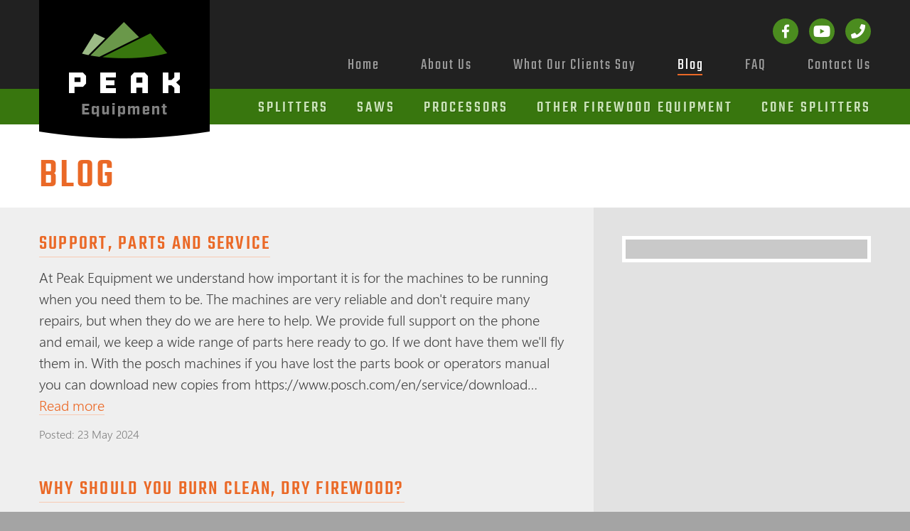

--- FILE ---
content_type: text/html; charset=UTF-8
request_url: https://www.peakequipment.nz/blog/
body_size: 4675
content:
<!DOCTYPE html><html lang="en"><head><link rel="canonical" href="https://www.peakequipment.nz/blog/" /><meta charset="utf-8"><meta http-equiv="X-UA-Compatible" content="IE=edge"><meta name="viewport" content="width=device-width, initial-scale=1"><meta name='description' content='Our blog will share helpful tips about our products as well as any events where you can see it in action. Keep an eye on this space!'><meta property="og:site_name" content="Peak Equipment"><meta property="og:title" content="Blog"><meta property="og:url" content="https://www.peakequipment.nz/blog/"><meta property="og:type" content="website"><meta name='og:description' content='Our blog will share helpful tips about our products as well as any events where you can see it in action. Keep an eye on this space!'><title>Blog • Peak Equipment</title><link rel='stylesheet' href='/site/assets/pwpc/pwpc-465e4760817f6113d1608187bef123e459765f6b.css' /><!--[if lt IE 9]><script src="/site/templates/js/vendor/html5shiv-printshiv.js"></script><script src="/site/templates/js/vendor/css3-mediaqueries.js"></script><![endif]--><script src="https://ajax.googleapis.com/ajax/libs/jquery/1.11.0/jquery.min.js"></script><script>window.jQuery || document.write('<script src="/site/templates/js/vendor/jquery-1.11.0.min.js"><\/script>')</script><script src="https://ajax.googleapis.com/ajax/libs/webfont/1.6.16/webfont.js"></script><script src="/site/assets/pwpc/pwpc-00207a4fd4a47c200ed89c5e1332c723136d08a9.js"></script><script>(function(w,d,s,l,i){w[l]=w[l]||[];w[l].push({'gtm.start':
	new Date().getTime(),event:'gtm.js'});var f=d.getElementsByTagName(s)[0],
	j=d.createElement(s),dl=l!='dataLayer'?'&l='+l:'';j.async=true;j.src=
	'https://www.googletagmanager.com/gtm.js?id='+i+dl;f.parentNode.insertBefore(j,f);
	})(window,document,'script','dataLayer','GTM-T3NV676');</script></head><body class="pro-cache template-blog page-blog has-sidecol user-guest"><script>
	(function(i,s,o,g,r,a,m){i['GoogleAnalyticsObject']=r;i[r]=i[r]||function(){
			(i[r].q=i[r].q||[]).push(arguments)},i[r].l=1*new Date();a=s.createElement(o),
		m=s.getElementsByTagName(o)[0];a.async=1;a.src=g;m.parentNode.insertBefore(a,m)
	})(window,document,'script','https://www.google-analytics.com/analytics.js','ga');
	ga('create', 'UA-82408396-1', 'auto');
	ga('send', 'pageview');</script><script async src="https://www.googletagmanager.com/gtag/js?id=G-PXVJJ8N3XK"></script><script>
	window.dataLayer = window.dataLayer || [];
	function gtag(){dataLayer.push(arguments);}
	gtag('js', new Date());

	gtag('config', 'G-PXVJJ8N3XK');</script><script>
	!function(f,b,e,v,n,t,s)
	{if(f.fbq)return;n=f.fbq=function(){n.callMethod?
		n.callMethod.apply(n,arguments):n.queue.push(arguments)};
		if(!f._fbq)f._fbq=n;n.push=n;n.loaded=!0;n.version='2.0';
		n.queue=[];t=b.createElement(e);t.async=!0;
		t.src=v;s=b.getElementsByTagName(e)[0];
		s.parentNode.insertBefore(t,s)}(window,document,'script',
		'https://connect.facebook.net/en_US/fbevents.js');
	fbq('init', '1060360064135164');
	fbq('track', 'PageView');</script><noscript><img height="1" width="1" src="https://www.facebook.com/tr?id=1060360064135164&ev=PageView&noscript=1"/></noscript><script>
	(function(h,o,t,j,a,r){
		h.hj=h.hj||function(){(h.hj.q=h.hj.q||[]).push(arguments)};
		h._hjSettings={hjid:1814894,hjsv:6};
		a=o.getElementsByTagName('head')[0];
		r=o.createElement('script');r.async=1;
		r.src=t+h._hjSettings.hjid+j+h._hjSettings.hjsv;
		a.appendChild(r);
	})(window,document,'https://static.hotjar.com/c/hotjar-','.js?sv=');</script><!-- Google Tag Manager (noscript) --><noscript><iframe src="https://www.googletagmanager.com/ns.html?id=GTM-T3NV676" height="0" width="0" style="display:none;visibility:hidden"></iframe></noscript><div id="fb-root"></div><script>
	(function(d, s, id) {
		var js, fjs = d.getElementsByTagName(s)[0];
		if (d.getElementById(id)) return;
		js = d.createElement(s); js.id = id;
		js.src = "//connect.facebook.net/en_US/sdk.js#xfbml=1&version=v2.7";
		fjs.parentNode.insertBefore(js, fjs);
	}(document, 'script', 'facebook-jssdk'));</script><script>
	on_resize(function() {
		// reload Facebook Page Plugin
		$('.fb-page').removeClass('fb_iframe_widget fb_iframe_widget_fluid');
		FB.XFBML.parse();
	});</script><div class="header-bar"><header class="page-width clearfix"><a href="/" class="peak-equipment-logo"> <img class="retina" src="/site/templates/images/peak-equipment-logo.png" alt="Peak Equipment"> </a><div class="header-icons"><a class="facebook" href="https://www.facebook.com/peakequipmentnz/" target="_blank" title="Facebook">Facebook</a> <a class="youtube" href="https://www.youtube.com/channel/UCpDI9rVaATOyE1ZPENC81MQ/" target="_blank" title="YouTube">YouTube</a> <a class="call" href="tel:0274188582" target="_blank" title="Call us">Call us</a></div><nav class="secondary-nav"><ul><li><a href="/">Home</a></li><li><a href="/about-us/">About Us</a></li><li><a href="/what-our-clients-say/">What Our Clients Say</a></li><li class="current"><a href="/blog/">Blog</a></li><li><a href="/faq/">FAQ</a></li><li><a href="/contact-us/">Contact Us</a></li></ul></nav></header></div><div class="desktop-nav-bar"><nav class="desktop-nav page-width"><ul><li class="level-1 first has_children"><a href="/splitters/">Splitters</a><ul><li class="level-2 first"><a href="/splitters/autosplit-250/">AutoSplit 250</a></li><li class="level-2"><a href="/splitters/autosplit-375-new-product/">AutoSplit 375 - NEW PRODUCT</a></li><li class="level-2"><a href="/splitters/autologger-420-kindling-machine/">Autologger 420 Kindling machine</a></li><li class="level-2"><a href="/splitters/oscar-horizontal-splitter/">Oscar - horizontal splitter</a></li><li class="level-2"><a href="/splitters/polly-horizontal-splitter/">Polly - horizontal splitter</a></li><li class="level-2"><a href="/splitters/spaltaxt/">SpaltAxt</a></li><li class="level-2"><a href="/splitters/hydrocombi/">HydroCombi</a></li><li class="level-2 last"><a href="/splitters/splitmaster-26-30/">SplitMaster 26 &amp; 30</a></li></ul></li><li class="level-1 has_children"><a href="/saws/">Saws</a><ul><li class="level-2 first"><a href="/saws/tilting-saw/">Tilting Saw</a></li><li class="level-2"><a href="/saws/roller-bench-saw/">Roller-Bench Saw</a></li><li class="level-2"><a href="/saws/unicut-new-product/">UniCut - new product</a></li><li class="level-2"><a href="/saws/smartcut/">SmartCut</a></li><li class="level-2"><a href="/saws/easycut/">EasyCut</a></li><li class="level-2 last"><a href="/saws/saw-blades/">Saw Blades</a></li></ul></li><li class="level-1 has_children"><a href="/processors/">Processors</a><ul><li class="level-2 first"><a href="/processors/spaltfix-s-377-multi/">Spaltfix S-377 Multi</a></li><li class="level-2"><a href="/processors/spaltfix-s-415-multi/">SpaltFix S-415 Multi</a></li><li class="level-2"><a href="/processors/spaltfix-s-415-vario/">SpaltFix S-415 Vario</a></li><li class="level-2"><a href="/processors/spaltfix-k-540-multi-mobile/">SpaltFix K-540 Multi Mobile</a></li><li class="level-2"><a href="/processors/spaltfix-k-700-vario-new-product/">SpaltFix K-700 Vario - NEW PRODUCT</a></li><li class="level-2 last"><a href="/processors/spaltfix-k-710-a-vario-new-product/">SpaltFix K-710 A-Vario - NEW PRODUCT</a></li></ul></li><li class="level-1 has_children"><a href="/other-firewood-equipment/">Other Firewood Equipment</a><ul><li class="level-2 first"><a href="/other-firewood-equipment/log-tables/">Log Tables</a></li><li class="level-2"><a href="/other-firewood-equipment/logfix-cleaning-system/">LogFix Cleaning System</a></li><li class="level-2"><a href="/other-firewood-equipment/packfix/">PackFix</a></li><li class="level-2"><a href="/other-firewood-equipment/logpack-new-product/">LogPack - NEW PRODUCT</a></li><li class="level-2"><a href="/other-firewood-equipment/chip-extraction-system/">Chip Extraction System</a></li><li class="level-2"><a href="/other-firewood-equipment/zyklon-system/">Zyklon System</a></li><li class="level-2"><a href="/other-firewood-equipment/conveyors/">Conveyors</a></li><li class="level-2"><a href="/other-firewood-equipment/post-peeler/">Post Peeler</a></li><li class="level-2"><a href="/other-firewood-equipment/debarking-machine/">Debarking Machine</a></li><li class="level-2 last"><a href="/other-firewood-equipment/bundling-device/">Bundling Device</a></li></ul></li><li class="level-1 last has_children"><a href="/cone-splitters/">Cone Splitters</a><ul><li class="level-2 first"><a href="/cone-splitters/black-splitter-s1/">Black Splitter S1</a></li><li class="level-2"><a href="/cone-splitters/black-splitter-s1x/">Black Splitter S1X</a></li><li class="level-2"><a href="/cone-splitters/black-splitter-s2/">Black Splitter S2</a></li><li class="level-2"><a href="/cone-splitters/black-splitter-s2x/">Black Splitter S2X</a></li><li class="level-2"><a href="/cone-splitters/black-splitter-sb/">Black Splitter SB</a></li><li class="level-2"><a href="/cone-splitters/black-splitter-sbx-and-sbxx/">Black Splitter SBX and SBXX</a></li><li class="level-2"><a href="/cone-splitters/black-splitter-sg1/">Black Splitter SG1</a></li><li class="level-2"><a href="/cone-splitters/black-splitter-sg3/">Black Splitter SG3</a></li><li class="level-2"><a href="/cone-splitters/black-splitter-add-on-kits/">Black Splitter Add-on Kits</a></li><li class="level-2 last"><a href="/cone-splitters/black-splitter-accessories/">Black Splitter Accessories</a></li></ul></li></ul></nav></div><div class="mobile-trigger-bar"><div class="mobile-nav-trigger page-width clearfix"><div class="trigger-group"><div class="trigger-icon"><div class="line"></div><div class="line"></div><div class="line"></div></div><div class="trigger-text">Menu</div></div></div></div><div class="mobile-nav-bar"><nav class="mobile-nav page-width"><ul><li><a href="/">Home</a></li><li class="has_children"><a href="/splitters/">Splitters</a><ul><li><a href="/splitters/autosplit-250/">AutoSplit 250</a></li><li><a href="/splitters/autosplit-375-new-product/">AutoSplit 375 - NEW PRODUCT</a></li><li><a href="/splitters/autologger-420-kindling-machine/">Autologger 420 Kindling machine</a></li><li><a href="/splitters/oscar-horizontal-splitter/">Oscar - horizontal splitter</a></li><li><a href="/splitters/polly-horizontal-splitter/">Polly - horizontal splitter</a></li><li><a href="/splitters/spaltaxt/">SpaltAxt</a></li><li><a href="/splitters/hydrocombi/">HydroCombi</a></li><li><a href="/splitters/splitmaster-26-30/">SplitMaster 26 &amp; 30</a></li></ul></li><li class="has_children"><a href="/saws/">Saws</a><ul><li><a href="/saws/tilting-saw/">Tilting Saw</a></li><li><a href="/saws/roller-bench-saw/">Roller-Bench Saw</a></li><li><a href="/saws/unicut-new-product/">UniCut - new product</a></li><li><a href="/saws/smartcut/">SmartCut</a></li><li><a href="/saws/easycut/">EasyCut</a></li><li><a href="/saws/saw-blades/">Saw Blades</a></li></ul></li><li class="has_children"><a href="/processors/">Processors</a><ul><li><a href="/processors/spaltfix-s-377-multi/">Spaltfix S-377 Multi</a></li><li><a href="/processors/spaltfix-s-415-multi/">SpaltFix S-415 Multi</a></li><li><a href="/processors/spaltfix-s-415-vario/">SpaltFix S-415 Vario</a></li><li><a href="/processors/spaltfix-k-540-multi-mobile/">SpaltFix K-540 Multi Mobile</a></li><li><a href="/processors/spaltfix-k-700-vario-new-product/">SpaltFix K-700 Vario - NEW PRODUCT</a></li><li><a href="/processors/spaltfix-k-710-a-vario-new-product/">SpaltFix K-710 A-Vario - NEW PRODUCT</a></li></ul></li><li class="has_children"><a href="/other-firewood-equipment/">Other Firewood Equipment</a><ul><li><a href="/other-firewood-equipment/log-tables/">Log Tables</a></li><li><a href="/other-firewood-equipment/logfix-cleaning-system/">LogFix Cleaning System</a></li><li><a href="/other-firewood-equipment/packfix/">PackFix</a></li><li><a href="/other-firewood-equipment/logpack-new-product/">LogPack - NEW PRODUCT</a></li><li><a href="/other-firewood-equipment/chip-extraction-system/">Chip Extraction System</a></li><li><a href="/other-firewood-equipment/zyklon-system/">Zyklon System</a></li><li><a href="/other-firewood-equipment/conveyors/">Conveyors</a></li><li><a href="/other-firewood-equipment/post-peeler/">Post Peeler</a></li><li><a href="/other-firewood-equipment/debarking-machine/">Debarking Machine</a></li><li><a href="/other-firewood-equipment/bundling-device/">Bundling Device</a></li></ul></li><li class="has_children"><a href="/cone-splitters/">Cone Splitters</a><ul><li><a href="/cone-splitters/black-splitter-s1/">Black Splitter S1</a></li><li><a href="/cone-splitters/black-splitter-s1x/">Black Splitter S1X</a></li><li><a href="/cone-splitters/black-splitter-s2/">Black Splitter S2</a></li><li><a href="/cone-splitters/black-splitter-s2x/">Black Splitter S2X</a></li><li><a href="/cone-splitters/black-splitter-sb/">Black Splitter SB</a></li><li><a href="/cone-splitters/black-splitter-sbx-and-sbxx/">Black Splitter SBX and SBXX</a></li><li><a href="/cone-splitters/black-splitter-sg1/">Black Splitter SG1</a></li><li><a href="/cone-splitters/black-splitter-sg3/">Black Splitter SG3</a></li><li><a href="/cone-splitters/black-splitter-add-on-kits/">Black Splitter Add-on Kits</a></li><li><a href="/cone-splitters/black-splitter-accessories/">Black Splitter Accessories</a></li></ul></li><li><a href="/about-us/">About Us</a></li><li><a href="/what-our-clients-say/">What Our Clients Say</a></li><li class="current has_children"><a href="/blog/">Blog</a><ul><li><a href="/blog/support-parts-and-service/">Support, Parts and Service</a></li><li><a href="/blog/why-should-you-burn-clean-dry-firewood/">Why Should You Burn Clean, Dry Firewood?</a></li><li><a href="/blog/cone-splitters-that-cut-down-inefficiencies/">Cone Splitters that Cut Down Inefficiencies</a></li><li><a href="/blog/saw-blade-vs-chainsaw-firewood-processors/">Saw Blade vs Chainsaw Firewood Processors</a></li><li><a href="/blog/firewood-processing-to-simplify-your-workload/">Firewood Processing to Simplify your Workload</a></li><li><a href="/blog/testimonial-manuka-firewood-products/">Testimonial - Manuka Firewood Products</a></li><li><a href="/blog/why-choose-peak-equipment/">Why Choose Peak Equipment?</a></li><li><a href="/blog/industrial-quality-at-a-farmers-price/">Industrial Quality at a Farmer’s Price</a></li></ul></li><li><a href="/faq/">FAQ</a></li><li><a href="/contact-us/">Contact Us</a></li></ul></nav></div><div class="title-bar"><div class="page-width"><h1>Blog</h1></div></div><div class="content-bar"><div class="page-width clearfix"><div class="main-col col"><div class="text"><article class="article article-summary clearfix"><h3 class="article-head"><a href="/blog/support-parts-and-service/">Support, Parts and Service</a></h3><p>At Peak Equipment we understand how important it is for the machines to be running when you need them to be. The machines are very reliable and don't require many repairs, but when they do we are here to help. We provide full support on the phone and email, we keep a wide range of parts here ready to go. If we dont have them we'll fly them in. With the posch machines if you have lost the parts book or operators manual you can download new copies from https://www.posch.com/en/service/download… <a href="/blog/support-parts-and-service/">Read more</a></p><p class="post-date">Posted: 23 May 2024</p></article><article class="article article-summary clearfix"><h3 class="article-head"><a href="/blog/why-should-you-burn-clean-dry-firewood/">Why Should You Burn Clean, Dry Firewood?</a></h3><p>When it comes to firewood, there are a few important qualities of the wood and the way it burns to keep in mind. Some of these include the amount of heat given, the length of time the wood burns for, and the smoke that comes off it. While the type and species of the wood has a lot to do with how it burns, there are other factors that apply to all wood; the moisture levels and how clean the wood is. How does moisture affect wood burning? Wet wood burns much less effectively than dry wood. <a href="/blog/why-should-you-burn-clean-dry-firewood/">Read more</a></p><p class="post-date">Posted: 13 October 2020</p></article><article class="article article-summary clearfix"><h3 class="article-head"><a href="/blog/cone-splitters-that-cut-down-inefficiencies/">Cone Splitters that Cut Down Inefficiencies</a></h3><p>Cone Splitters that cut down inefficiencies … Cone splitters are probably the best tool for splitting large timber with a compact design. They are adaptable and able to fit onto a large range of machines like cranes, excavators, and backhoes. This means you don’t have to invest in new industrial equipment in order to get commercial-grade wood splitting and hole drilling capabilities. At Peak Equipment, we stock cone splitters made by Black Splitter including the powerful SBX range. Why do you… <a href="/blog/cone-splitters-that-cut-down-inefficiencies/">Read more</a></p><p class="post-date">Posted: 21 September 2020</p></article><article class="article article-summary clearfix"><h3 class="article-head"><a href="/blog/saw-blade-vs-chainsaw-firewood-processors/">Saw Blade vs Chainsaw Firewood Processors</a></h3><p>We recently talked about the many options we have for firewood processors in our blog, Firewood Processing to Simplify your Workload. You may have noticed that we stock Posch brand firewood processors and that some of our processors use saw blades instead of chainsaws, the other popular choice in the market. Chainsaws and saw blades have their own advantages and disadvantages, and choosing the right option for you depends on your needs, outputs, and budget. Chainsaw Firewood Processors … While… <a href="/blog/saw-blade-vs-chainsaw-firewood-processors/">Read more</a></p><p class="post-date">Posted: 24 August 2020</p></article><article class="article article-summary clearfix"><h3 class="article-head"><a href="/blog/firewood-processing-to-simplify-your-workload/">Firewood Processing to Simplify your Workload</a></h3><p>When it comes to processing firewood to get ready for sale, having the right equipment may be the single biggest factor for job ease and efficiency. At Peak Equipment, our inventory includes some of the top firewood equipment by Posch including splitters, saws, processors, and other equipment like bundlers, conveyors, and much more. Firewood Splitters … For our firewood splitters, we have several different models depending on your operation size and output goals. The Posch AutoSplit 250 has a… <a href="/blog/firewood-processing-to-simplify-your-workload/">Read more</a></p><p class="post-date">Posted: 28 July 2020</p></article><div class="pagination"><div class="prev-page">Prev<span class="hide-xs"> page</span></div><div class="centre-text">Page 1 of 2</div><div class="next-page"><a rel="next" href="/blog/page2/">Next<span class="hide-xs"> page</span></a></div></div></div></div><div class="side-col col"><div class="facebook-feed"><div class="fb-page" data-href="https://www.facebook.com/peakequipmentnz/" data-show-posts="true" data-height="410" data-width="450" data-small-header="true" data-adapt-container-width="true" data-hide-cover="false" data-show-facepile="false"><blockquote cite="https://www.facebook.com/peakequipmentnz/" class="fb-xfbml-parse-ignore"><a href="https://www.facebook.com/peakequipmentnz/">Peak Equipment NZ</a></blockquote></div></div></div></div></div><div class="footer-bar"><footer class="page-width"><p><span class="hint-fix">©</span> Peak Equipment 2026 <span class="divider">•</span> <a href="/site/assets/files/1/terms_and_conditions_of_contract.pdf" target="_blank">Terms & Conditions</a></p><p><a href="https://sallis.nz/" target="_blank">Website by RS</a></p></footer></div></body></html>

--- FILE ---
content_type: text/css; charset=UTF-8
request_url: https://www.peakequipment.nz/site/assets/pwpc/pwpc-465e4760817f6113d1608187bef123e459765f6b.css
body_size: 9965
content:
@font-face{font-family:'Webly';src:url(../../templates/stylesheets/fonts/weblysleek_ui_semilight-webfont.eot);src:url(../../templates/stylesheets/fonts/weblysleek_ui_semilight-webfont.eot?#iefix) format('embedded-opentype'),url(../../templates/stylesheets/fonts/weblysleek_ui_semilight-webfont.woff2) format('woff2'),url(../../templates/stylesheets/fonts/weblysleek_ui_semilight-webfont.woff) format('woff'),url(../../templates/stylesheets/fonts/weblysleek_ui_semilight-webfont.ttf) format('truetype');font-weight:normal;font-style:normal}@font-face{font-family:'Webly';src:url(../../templates/stylesheets/fonts/weblysleek_ui_semilight_italic-webfont.eot);src:url(../../templates/stylesheets/fonts/weblysleek_ui_semilight_italic-webfont.eot?#iefix) format('embedded-opentype'),url(../../templates/stylesheets/fonts/weblysleek_ui_semilight_italic-webfont.woff2) format('woff2'),url(../../templates/stylesheets/fonts/weblysleek_ui_semilight_italic-webfont.woff) format('woff'),url(../../templates/stylesheets/fonts/weblysleek_ui_semilight_italic-webfont.ttf) format('truetype');font-weight:normal;font-style:italic}@font-face{font-family:'Webly';src:url(../../templates/stylesheets/fonts/weblysleek_ui_semibold-webfont.eot);src:url(../../templates/stylesheets/fonts/weblysleek_ui_semibold-webfont.eot?#iefix) format('embedded-opentype'),url(../../templates/stylesheets/fonts/weblysleek_ui_semibold-webfont.woff2) format('woff2'),url(../../templates/stylesheets/fonts/weblysleek_ui_semibold-webfont.woff) format('woff'),url(../../templates/stylesheets/fonts/weblysleek_ui_semibold-webfont.ttf) format('truetype');font-weight:bold;font-style:normal}@font-face{font-family:'Teko';src:url(../../templates/stylesheets/fonts/hinted-subset-Teko-Regular.eot);src:url(../../templates/stylesheets/fonts/hinted-subset-Teko-Regular.eot?#iefix) format('embedded-opentype'),url(../../templates/stylesheets/fonts/hinted-subset-Teko-Regular.woff2) format('woff2'),url(../../templates/stylesheets/fonts/hinted-subset-Teko-Regular.woff) format('woff'),url(../../templates/stylesheets/fonts/hinted-subset-Teko-Regular.ttf) format('truetype');font-weight:normal;font-style:400}@font-face{font-family:'Teko';src:url(../../templates/stylesheets/fonts/hinted-subset-Teko-Medium.eot);src:url(../../templates/stylesheets/fonts/hinted-subset-Teko-Medium.eot?#iefix) format('embedded-opentype'),url(../../templates/stylesheets/fonts/hinted-subset-Teko-Medium.woff2) format('woff2'),url(../../templates/stylesheets/fonts/hinted-subset-Teko-Medium.woff) format('woff'),url(../../templates/stylesheets/fonts/hinted-subset-Teko-Medium.ttf) format('truetype');font-weight:500;font-style:normal}@font-face{font-family:'Triangles';src:url(../../templates/stylesheets/fonts/hinted-subset-Triangles.woff2) format('woff2'),url(../../templates/stylesheets/fonts/hinted-subset-Triangles.woff) format('woff');font-weight:normal;font-style:normal}.fr-window,.fr-window [class^="fr-"],.fr-overlay,.fr-overlay [class^="fr-"],.fr-spinner,.fr-spinner [class^="fr-"]{box-sizing:border-box}.fr-window{position:fixed;width:100%;height:100%;top:0;left:0;font:13px/20px "Lucida Sans","Lucida Sans Unicode","Lucida Grande",Verdana,Arial,sans-serif;transform:translateZ(0)}.fr-overlay{z-index:99998}.fr-window{z-index:99999}.fr-spinner{z-index:100000}.fr-overlay{position:fixed;top:0;left:0;height:100%;width:100%}.fr-overlay-background{float:left;width:100%;height:100%;background:#000;opacity:.9;filter:alpha(opacity=90)}.fr-overlay-ui-fullclick .fr-overlay-background{background:#292929;opacity:1;filter:alpha(opacity=100)}.fr-window.fr-mobile-touch,.fr-overlay.fr-mobile-touch{position:absolute;overflow:visible}.fr-measured{margin:0!important;min-width:0!important;min-height:0!important}.fr-box{position:absolute;top:0;left:0;width:100%;height:100%}.fr-pages{position:absolute;width:100%;height:100%;overflow:hidden;-webkit-user-select:none;-khtml-user-select:none;-moz-user-select:none;-ms-user-select:none;user-select:none}.fr-page{position:absolute;width:100%;height:100%}.fr-container{position:absolute;top:0;left:0;right:0;bottom:0;margin:0;padding:0;text-align:center}.fr-hovering-clickable .fr-container{cursor:pointer}.fr-ui-inside .fr-container{padding:20px 20px}.fr-ui-inside.fr-no-sides .fr-container{padding:20px}.fr-ui-outside .fr-container{padding:20px 82px}.fr-ui-outside.fr-no-sides .fr-container{padding:20px 48px}@media all and (max-width:700px) and (orientation:portrait),all and (orientation:landscape) and (max-height:700px){.fr-ui-inside .fr-container{padding:12px 12px}.fr-ui-inside.fr-no-sides .fr-container{padding:12px}.fr-ui-outside .fr-container{padding:12px 72px}.fr-ui-outside.fr-no-sides .fr-container{padding:12px 48px}}@media all and (max-width:500px) and (orientation:portrait),all and (orientation:landscape) and (max-height:500px){.fr-ui-inside .fr-container{padding:0 0}.fr-ui-inside.fr-no-sides .fr-container{padding:0}.fr-ui-outside .fr-container{padding:0 72px}.fr-ui-outside.fr-no-sides .fr-container{padding:0 48px}}.fr-ui-fullclick .fr-container{padding:0}.fr-ui-fullclick.fr-no-sides .fr-container{padding:0}.fr-ui-fullclick.fr-type-video .fr-container{padding:0 62px}.fr-ui-fullclick.fr-no-sides.fr-type-video .fr-container{padding:48px 0}.fr-overflow-y .fr-container{padding-top:0!important;padding-bottom:0!important}.fr-content,.fr-content-background{position:absolute;top:50%;left:50%;overflow:visible}.fr-content-element{float:left;width:100%;height:100%}.fr-content-background{background:#101010}.fr-info{position:absolute;top:0;left:0;width:100%;color:#efefef;font-size:13px;line-height:20px;text-align:left;-webkit-text-size-adjust:none;text-size-adjust:none;-webkit-user-select:text;-khtml-user-select:text;-moz-user-select:text;-ms-user-select:text;user-select:text}.fr-info-background{position:absolute;top:0;left:0;height:100%;width:100%;background:#000;line-height:1%;filter:none;opacity:1}.fr-ui-inside .fr-info-background{filter:alpha(opacity=80);opacity:.8;zoom:1}.fr-ui-outside .fr-info-background{background:#0d0d0d}.fr-content .fr-info{top:auto;bottom:0}.fr-info-padder{display:block;overflow:hidden;padding:12px;position:relative;width:auto}.fr-caption{width:auto;display:inline;white-space:wrap}.fr-position{color:#b3b3b3;float:right;line-height:21px;opacity:0.99;position:relative;text-align:right;margin-left:15px;white-space:nowrap}.fr-position-outside,.fr-position-inside{position:absolute;bottom:0;right:0;margin:12px;width:auto;padding:2px 8px;border-radius:10px;font-size:11px;line-height:20px;text-shadow:0 1px 0 rgba(0,0,0,.4);display:none;overflow:hidden;white-space:nowrap;-webkit-text-size-adjust:none;text-size-adjust:none;-webkit-user-select:text;-khtml-user-select:text;-moz-user-select:text;-ms-user-select:text;user-select:text}.fr-position-inside{border:0}.fr-position-background{position:absolute;top:0;left:0;width:100%;height:100%;background:#0d0d0d;filter:alpha(opacity=80);opacity:.8;zoom:1}.fr-position-text{color:#b3b3b3}.fr-position-outside .fr-position-text,.fr-position-inside .fr-position-text{float:left;position:relative;text-shadow:0 1px 1px rgba(0,0,0,.3);opacity:1}.fr-ui-outside .fr-position-outside{display:block}.fr-ui-outside .fr-info .fr-position{display:none}.fr-ui-inside.fr-no-caption .fr-position-inside{display:block}.fr-info a,.fr-info a:hover{color:#ccc;border:0;background:none;text-decoration:underline}.fr-info a:hover{color:#eee}.fr-ui-outside.fr-no-caption .fr-info{display:none}.fr-ui-inside.fr-no-caption .fr-caption{display:none}.fr-stroke{position:absolute;top:0;left:0;width:100%;height:1px}.fr-stroke-vertical{width:1px;height:100%}.fr-stroke-horizontal{padding:0 1px}.fr-stroke-right{left:auto;right:0}.fr-stroke-bottom{top:auto;bottom:0}.fr-stroke-color{float:left;width:100%;height:100%;background:rgba(255,255,255,.08)}.fr-info .fr-stroke-color{background:rgba(80,80,80,.3)}.fr-ui-outside.fr-has-caption .fr-content .fr-stroke-bottom{display:none}.fr-ui-fullclick .fr-stroke{display:none}.fr-ui-fullclick .fr-content-background{box-shadow:none}.fr-info .fr-stroke-top{display:none}.fr-side{position:absolute;top:50%;width:54px;height:72px;margin:0 9px;margin-top:-36px;cursor:pointer;-webkit-user-select:none;-moz-user-select:none;user-select:none;zoom:1}.fr-side-previous{left:0}.fr-side-next{right:0;left:auto}.fr-side-disabled{cursor:default}.fr-side-hidden{display:none!important}.fr-side-button{float:left;width:100%;height:100%;margin:0;padding:0}.fr-side-button-background{position:absolute;top:0;left:0;width:100%;height:100%;background-color:#101010;background-color:#ccc}.fr-side-button-icon{float:left;position:relative;height:100%;width:100%;zoom:1;background-position:50% 50%;background-repeat:no-repeat}@media all and (max-width:500px) and (orientation:portrait),all and (orientation:landscape) and (max-height:414px){.fr-side{width:54px;height:60px;margin:0;margin-top:-30px}.fr-side-button{width:48px;height:60px;margin:0 3px}}.fr-close{position:absolute;width:48px;height:48px;top:0;right:0;cursor:pointer;-webkit-user-select:none;-moz-user-select:none;user-select:none}.fr-close-background,.fr-close-icon{position:absolute;top:12px;left:12px;height:26px;width:26px;background-position:50% 50%;background-repeat:no-repeat}.fr-close-background{background-color:#000}.fr-thumbnails{position:absolute;overflow:hidden}.fr-thumbnails-disabled .fr-thumbnails{display:none!important}.fr-thumbnails-horizontal .fr-thumbnails{width:100%;height:12%;min-height:74px;max-height:160px;bottom:0}.fr-thumbnails-vertical .fr-thumbnails{height:100%;width:10%;min-width:74px;max-width:160px;left:0}.fr-thumbnails,.fr-thumbnails *{-webkit-user-select:none;-khtml-user-select:none;-moz-user-select:none;-ms-user-select:none;user-select:none}.fr-thumbnails-wrapper{position:absolute;top:0;left:50%;height:100%}.fr-thumbnails-vertical .fr-thumbnails-wrapper{top:50%;left:0}.fr-thumbnails-slider{position:relative;width:100%;height:100%;float:left;zoom:1}.fr-thumbnails-slider-slide{position:absolute;top:0;left:0;height:100%}.fr-thumbnails-thumbs{float:left;height:100%;overflow:hidden;position:relative;top:0;left:0}.fr-thumbnails-slide{position:absolute;top:0;height:100%;width:100%}.fr-thumbnail-frame{position:absolute;zoom:1;overflow:hidden}.fr-thumbnail{position:absolute;width:30px;height:100%;left:50%;top:50%;zoom:1;cursor:pointer;margin:0 10px}.fr-ltIE9 .fr-thumbnail *{overflow:hidden;z-index:1;zoom:1}.fr-thumbnail-wrapper{position:relative;background:#161616;width:100%;height:100%;float:left;overflow:hidden;display:inline;z-index:0}.fr-thumbnail-overlay{cursor:pointer}.fr-thumbnail-active .fr-thumbnail-overlay{cursor:default}.fr-thumbnail-overlay,.fr-thumbnail-overlay-background,.fr-thumbnail-overlay-border{position:absolute;top:0;left:0;width:100%;height:100%;border-width:0;overflow:hidden;border-style:solid;border-color:transparent}.fr-ltIE9 .fr-thumbnail-overlay-border{border-width:0!important}.fr-thumbnail .fr-thumbnail-image{position:absolute;filter:alpha(opacity=85);opacity:.85;max-width:none}.fr-thumbnail:hover .fr-thumbnail-image,.fr-thumbnail-active:hover .fr-thumbnail-image{filter:alpha(opacity=99);opacity:.99}.fr-thumbnail-active .fr-thumbnail-image,.fr-thumbnail-active:hover .fr-thumbnail-image{filter:alpha(opacity=35);opacity:.35}.fr-thumbnail-active{cursor:default}.fr-thumbnail-loading,.fr-thumbnail-loading-background,.fr-thumbnail-loading-icon{position:absolute;top:0;left:0;width:100%;height:100%}.fr-thumbnail-loading-background{background-color:#161616;background-position:50% 50%;background-repeat:no-repeat;opacity:.8;position:relative;float:left}.fr-thumbnail-loading-icon{display:none}.fr-thumbnail-error .fr-thumbnail-image{position:absolute;top:0;left:0;width:100%;height:100%;background-color:#ca3434}.fr-thumbnails-side{float:left;height:100%;width:28px;margin:0 5px;position:relative;overflow:hidden}.fr-thumbnails-side-previous{margin-left:12px}.fr-thumbnails-side-next{margin-right:12px}.fr-thumbnails-vertical .fr-thumbnails-side{height:28px;width:100%;margin:10px 0}.fr-thumbnails-vertical .fr-thumbnails-side-previous{margin-top:20px}.fr-thumbnails-vertical .fr-thumbnails-side-next{margin-bottom:20px}.fr-thumbnails-side-button{position:absolute;top:50%;left:50%;margin-top:-14px;margin-left:-14px;width:28px;height:28px;cursor:pointer}.fr-thumbnails-side-button-background{position:absolute;top:0;left:0;height:100%;width:100%;filter:alpha(opacity=80);opacity:.8;-moz-transition:background-color .2s ease-in;-webkit-transition:background-color .2s ease-in;transition:background-color .2s ease-in;background-color:#333;cursor:pointer;border-radius:4px}.fr-thumbnails-side-button:hover .fr-thumbnails-side-button-background{background-color:#3b3b3b}.fr-thumbnails-side-button-disabled *{cursor:default}.fr-thumbnails-side-button-disabled:hover .fr-thumbnails-side-button-background{background-color:#333}.fr-thumbnails-side-button-icon{height:42px;width:42px;position:absolute;top:0;left:0;width:100%;height:100%}.fr-thumbnails-vertical .fr-thumbnails-side,.fr-thumbnails-vertical .fr-thumbnails-thumbs,.fr-thumbnails-vertical .fr-thumbnail-frame{clear:both}.fr-window-ui-fullclick .fr-thumbnails{background:#090909}.fr-window-ui-fullclick.fr-thumbnails-enabled.fr-thumbnails-horizontal .fr-info .fr-stroke-bottom{display:block!important}.fr-window-ui-fullclick.fr-thumbnails-enabled.fr-thumbnails-vertical .fr-info .fr-stroke-left{display:block!important}.fr-thumbnails-horizontal .fr-thumbnails-thumbs{padding:12px 5px}.fr-thumbnails-vertical .fr-thumbnails-thumbs{padding:5px 12px}.fr-thumbnails-measured .fr-thumbnails-thumbs{padding:0!important}@media all and (min-height:700px){.fr-thumbnails-horizontal .fr-thumbnails-thumbs{padding:16px 8px}.fr-thumbnails-horizontal .fr-thumbnails-side{margin:0 8px}.fr-thumbnails-horizontal .fr-thumbnails-side-previous{margin-left:16px}.fr-thumbnails-horizontal .fr-thumbnails-side-next{margin-right:16px}}@media all and (min-height:980px){.fr-thumbnails-horizontal .fr-thumbnails-thumbs{padding:20px 10px}.fr-thumbnails-horizontal .fr-thumbnails-side{margin:0 10px}.fr-thumbnails-horizontal .fr-thumbnails-side-previous{margin-left:20px}.fr-thumbnails-horizontal .fr-thumbnails-side-next{margin-right:20px}}@media all and (min-width:1200px){.fr-thumbnails-vertical .fr-thumbnails-thumbs{padding:8px 16px}.fr-thumbnails-vertical .fr-thumbnails-side{margin:0 8px}.fr-thumbnails-vertical .fr-thumbnails-side-previous{margin-top:16px}.fr-thumbnails-vertical .fr-thumbnails-side-next{margin-bottom:16px}}@media all and (min-width:1800px){.fr-thumbnails-vertical .fr-thumbnails-thumbs{padding:10px 20px}.fr-thumbnails-vertical .fr-thumbnails-side{margin:10px 0}.fr-thumbnails-vertical .fr-thumbnails-side-previous{margin-top:20px}.fr-thumbnails-vertical .fr-thumbnails-side-next{margin-bottom:20px}}@media all and (max-width:500px) and (orientation:portrait),all and (orientation:landscape) and (max-height:500px){.fr-thumbnails-horizontal .fr-thumbnails{display:none!important}}@media all and (max-width:700px) and (orientation:portrait),all and (orientation:landscape) and (max-height:414px){.fr-thumbnails-vertical .fr-thumbnails{display:none!important}}@media all and (max-width:500px) and (orientation:portrait),all and (orientation:landscape) and (max-height:414px){.fr-page{min-width:100%}.fr-page{min-height:100%}}.fr-window-ui-fullclick .fr-side-next-outside,.fr-window-ui-fullclick .fr-side-previous-outside,.fr-window-ui-fullclick .fr-close-outside,.fr-window-ui-fullclick .fr-content .fr-side-next,.fr-window-ui-fullclick .fr-content .fr-side-previous,.fr-window-ui-fullclick .fr-content .fr-close,.fr-window-ui-fullclick .fr-content .fr-info,.fr-window-ui-outside .fr-side-next-fullclick,.fr-window-ui-outside .fr-side-previous-fullclick,.fr-window-ui-outside .fr-close-fullclick,.fr-window-ui-outside .fr-content .fr-side-next,.fr-window-ui-outside .fr-content .fr-side-previous,.fr-window-ui-outside .fr-content .fr-close,.fr-window-ui-outside .fr-content .fr-info,.fr-window-ui-inside .fr-page>.fr-info,.fr-window-ui-inside .fr-side-next-fullclick,.fr-window-ui-inside .fr-side-previous-fullclick,.fr-window-ui-inside .fr-close-fullclick,.fr-window-ui-inside .fr-side-next-outside,.fr-window-ui-inside .fr-side-previous-outside,.fr-window-ui-inside .fr-close-outside{display:none!important}.fr-toggle-ui{opacity:0;-webkit-transition:opacity .3s;transition:opacity .3s}.fr-visible-fullclick-ui .fr-box>.fr-toggle-ui,.fr-visible-inside-ui .fr-ui-inside .fr-toggle-ui{opacity:1}.fr-hidden-fullclick-ui .fr-box>.fr-toggle-ui,.fr-hidden-inside-ui .fr-ui-inside .fr-toggle-ui{-webkit-transition:opacity .3s;transition:opacity .3s}.fr-ltIE9.fr-hidden-fullclick-ui .fr-box>.fr-toggle-ui,.fr-ltIE9.fr-hidden-inside-ui .fr-ui-inside .fr-toggle-ui{display:none}.fr-spinner{position:fixed;width:52px;height:52px;background:#101010;background:rgba(16,16,16,.85);border-radius:5px}.fr-spinner div{position:absolute;top:0;left:0;height:64%;width:64%;margin-left:18%;margin-top:18%;opacity:1;-webkit-animation:fresco-12 1.2s infinite ease-in-out;animation:fresco-12 1.2s infinite ease-in-out}.fr-spinner div:after{content:'';position:absolute;top:0;left:50%;width:2px;height:8px;margin-left:-1px;background:#fff;box-shadow:0 0 1px rgba(0,0,0,0)}.fr-spinner div.fr-spin-1{-ms-transform:rotate(30deg);-webkit-transform:rotate(30deg);transform:rotate(30deg);-webkit-animation-delay:-1.1s;animation-delay:-1.1s}.fr-spinner div.fr-spin-2{-ms-transform:rotate(60deg);-webkit-transform:rotate(60deg);transform:rotate(60deg);-webkit-animation-delay:-1.0s;animation-delay:-1.0s}.fr-spinner div.fr-spin-3{-ms-transform:rotate(90deg);-webkit-transform:rotate(90deg);transform:rotate(90deg);-webkit-animation-delay:-0.9s;animation-delay:-0.9s}.fr-spinner div.fr-spin-4{-ms-transform:rotate(120deg);-webkit-transform:rotate(120deg);transform:rotate(120deg);-webkit-animation-delay:-0.8s;animation-delay:-0.8s}.fr-spinner div.fr-spin-5{-ms-transform:rotate(150deg);-webkit-transform:rotate(150deg);transform:rotate(150deg);-webkit-animation-delay:-0.7s;animation-delay:-0.7s}.fr-spinner div.fr-spin-6{-ms-transform:rotate(180deg);-webkit-transform:rotate(180deg);transform:rotate(180deg);-webkit-animation-delay:-0.6s;animation-delay:-0.6s}.fr-spinner div.fr-spin-6{-ms-transform:rotate(180deg);-webkit-transform:rotate(180deg);transform:rotate(180deg);-webkit-animation-delay:-0.6s;animation-delay:-0.6s}.fr-spinner div.fr-spin-7{-ms-transform:rotate(210deg);-webkit-transform:rotate(210deg);transform:rotate(210deg);-webkit-animation-delay:-0.5s;animation-delay:-0.5s}.fr-spinner div.fr-spin-8{-ms-transform:rotate(240deg);-webkit-transform:rotate(240deg);transform:rotate(240deg);-webkit-animation-delay:-0.4s;animation-delay:-0.4s}.fr-spinner div.fr-spin-9{-ms-transform:rotate(270deg);-webkit-transform:rotate(270deg);transform:rotate(270deg);-webkit-animation-delay:-0.3s;animation-delay:-0.3s}.fr-spinner div.fr-spin-10{-ms-transform:rotate(300deg);-webkit-transform:rotate(300deg);transform:rotate(300deg);-webkit-animation-delay:-0.2s;animation-delay:-0.2s}.fr-spinner div.fr-spin-11{-ms-transform:rotate(330deg);-webkit-transform:rotate(330deg);transform:rotate(330deg);-webkit-animation-delay:-0.1s;animation-delay:-0.1s}.fr-spinner div.fr-spin-12{-ms-transform:rotate(360deg);-webkit-transform:rotate(360deg);transform:rotate(360deg);-webkit-animation-delay:0s;animation-delay:0s}@-webkit-keyframes fresco-12{0%{opacity:1}100%{opacity:0}}@keyframes fresco-12{0%{opacity:1}100%{opacity:0}}.fr-thumbnail-spinner{position:absolute;top:50%;left:50%;margin-top:-20px;margin-left:-20px;width:40px;height:40px}.fr-thumbnail-spinner-spin{position:relative;float:left;margin:8px 0 0 8px;text-indent:-9999em;border-top:2px solid rgba(255,255,255,0.2);border-right:2px solid rgba(255,255,255,0.2);border-bottom:2px solid rgba(255,255,255,0.2);border-left:2px solid #fff;-webkit-animation:fr-thumbnail-spin 1.1s infinite linear;animation:fr-thumbnail-spin 1.1s infinite linear}.fr-thumbnail-spinner-spin,.fr-thumbnail-spinner-spin:after{border-radius:50%;width:24px;height:24px}@-webkit-keyframes fr-thumbnail-spin{0%{-webkit-transform:rotate(0deg);transform:rotate(0deg)}100%{-webkit-transform:rotate(360deg);transform:rotate(360deg)}}@keyframes fr-thumbnail-spin{0%{-webkit-transform:rotate(0deg);transform:rotate(0deg)}100%{-webkit-transform:rotate(360deg);transform:rotate(360deg)}}.fr-error{float:left;position:relative;background-color:#ca3434;width:160px;height:160px}.fr-error-icon{position:absolute;width:42px;height:42px;top:50%;left:50%;margin-left:-21px;margin-top:-21px}.fr-window-skin-fresco .fr-side-button-icon,.fr-window-skin-fresco .fr-close-icon,.fr-window-skin-fresco .fr-thumbnails-side-button-icon,.fr-window-skin-fresco .fr-error-icon{background-image:url(../../templates/fresco/skins/fresco/sprite.svg)}.fr-window-skin-fresco.fr-no-svg .fr-side-button-icon,.fr-window-skin-fresco.fr-no-svg .fr-close-icon,.fr-window-skin-fresco.fr-no-svg .fr-thumbnails-side-button-icon,.fr-window-skin-fresco .fr-error-icon{background-image:url(../../templates/fresco/skins/fresco/sprite.png)}.fr-window-skin-fresco .fr-error-icon{background-position:-160px -126px}.fr-window-skin-fresco .fr-content-background{background:#101010;box-shadow:0 0 5px rgba(0,0,0,.4)}.fr-window-skin-fresco.fr-window-ui-fullclick .fr-content-background{box-shadow:none}.fr-window-skin-fresco .fr-thumbnail-wrapper{box-shadow:0 0 3px rgba(0,0,0,.3)}.fr-window-skin-fresco .fr-thumbnail-active .fr-thumbnail-wrapper{box-shadow:0 0 1px rgba(0,0,0,.1)}.fr-window-skin-fresco .fr-side-button-background{background-color:transparent}.fr-window-skin-fresco .fr-side-previous .fr-side-button-icon{background-position:-13px -14px}.fr-window-skin-fresco .fr-side-next .fr-side-button-icon{background-position:-93px -14px}.fr-window-skin-fresco .fr-side-previous:hover .fr-side-button-icon{background-position:-13px -114px}.fr-window-skin-fresco .fr-side-next:hover .fr-side-button-icon{background-position:-93px -114px}.fr-window-skin-fresco.fr-no-svg .fr-hovering-previous .fr-side-previous .fr-side-button-icon,.fr-window-skin-fresco.fr-no-svg.fr-mobile-touch .fr-side-previous .fr-side-button-icon{background-position:-13px -114px}.fr-window-skin-fresco.fr-no-svg .fr-hovering-next .fr-side-next .fr-side-button-icon,.fr-window-skin-fresco.fr-no-svg.fr-mobile-touch .fr-side-next .fr-side-button-icon{background-position:-93px -114px}.fr-window-skin-fresco.fr-no-svg .fr-side-previous.fr-side-disabled .fr-side-button-icon,.fr-window-skin-fresco.fr-no-svg .fr-hovering-previous .fr-side-previous.fr-side-disabled .fr-side-button-icon,.fr-window-skin-fresco.fr-no-svg .fr-side-previous.fr-side-disabled:hover .fr-side-button-icon{background-position:-13px -214px}.fr-window-skin-fresco.fr-no-svg .fr-side-next.fr-side-disabled .fr-side-button-icon,.fr-window-skin-fresco.fr-no-svg .fr-hovering-next .fr-side-next.fr-side-disabled .fr-side-button-icon,.fr-window-skin-fresco.fr-no-svg .fr-side-next.fr-side-disabled:hover .fr-side-button-icon{background-position:-93px -214px}.fr-window-skin-fresco.fr-svg .fr-side-previous .fr-side-button-icon{background-position:-13px -114px}.fr-window-skin-fresco.fr-svg .fr-side-next .fr-side-button-icon{background-position:-93px -114px}.fr-window-skin-fresco.fr-svg .fr-side-button-icon{opacity:.5}.fr-window-skin-fresco.fr-svg .fr-side:hover .fr-side-button-icon,.fr-window-skin-fresco.fr-svg .fr-hovering-previous .fr-side-previous .fr-side-button-icon,.fr-window-skin-fresco.fr-svg .fr-hovering-next .fr-side-next .fr-side-button-icon{opacity:1}.fr-window-skin-fresco.fr-svg.fr-mobile-touch .fr-side .fr-side-button-icon{opacity:.8}.fr-window-skin-fresco.fr-svg .fr-side-disabled .fr-side-button-icon,.fr-window-skin-fresco.fr-svg .fr-hovering-previous .fr-side-disabled .fr-side-button-icon,.fr-window-skin-fresco.fr-svg .fr-hovering-next .fr-side-disabled .fr-side-button-icon,.fr-window-skin-fresco.fr-svg .fr-side-disabled:hover .fr-side-button-icon,.fr-window-skin-fresco.fr-svg.fr-mobile-touch .fr-side-disabled .fr-side-button-icon{opacity:.2}.fr-window-skin-fresco.fr-window-ui-inside .fr-type-image .fr-side-disabled .fr-side-button-icon,.fr-window-skin-fresco.fr-window-ui-fullclick.fr-showing-type-image .fr-side-disabled .fr-side-button-icon{background-image:none}@media all and (max-width:500px) and (orientation:portrait),all and (orientation:landscape) and (max-height:414px){.fr-window-skin-fresco .fr-side-previous .fr-side-button-icon{background-position:0 -300px}.fr-window-skin-fresco .fr-side-next .fr-side-button-icon{background-position:-48px -300px}.fr-window-skin-fresco .fr-side-previous:hover .fr-side-button-icon{background-position:0 -360px}.fr-window-skin-fresco .fr-side-next:hover .fr-side-button-icon{background-position:-48px -360px}.fr-window-skin-fresco.fr-no-svg .fr-hovering-previous .fr-side-previous .fr-side-button-icon,.fr-window-skin-fresco.fr-no-svg.fr-mobile-touch .fr-side-previous .fr-side-button-icon{background-position:0 -360px}.fr-window-skin-fresco.fr-no-svg .fr-hovering-next .fr-side-next .fr-side-button-icon,.fr-window-skin-fresco.fr-no-svg.fr-mobile-touch .fr-side-next .fr-side-button-icon{background-position:-48px -360px}.fr-window-skin-fresco.fr-svg .fr-side-previous .fr-side-button-icon{background-position:0 -360px}.fr-window-skin-fresco.fr-svg .fr-side-next .fr-side-button-icon{background-position:-48px -360px}.fr-window-skin-fresco.fr-no-svg .fr-side-previous.fr-side-disabled .fr-side-button-icon,.fr-window-skin-fresco.fr-no-svg .fr-hovering-previous .fr-side-previous.fr-side-disabled .fr-side-button-icon,.fr-window-skin-fresco.fr-no-svg .fr-side-previous.fr-side-disabled:hover .fr-side-button-icon{background-position:0 -420px}.fr-window-skin-fresco.fr-no-svg .fr-side-next.fr-side-disabled .fr-side-button-icon,.fr-window-skin-fresco.fr-no-svg .fr-hovering-next .fr-side-next.fr-side-disabled .fr-side-button-icon,.fr-window-skin-fresco.fr-no-svg .fr-side-next.fr-side-disabled:hover .fr-side-button-icon{background-position:-48px -420px}}.fr-window-skin-fresco.fr-window-ui-outside .fr-close-background{background-color:#363636}.fr-window-skin-fresco.fr-window-ui-outside .fr-close:hover .fr-close-background{background-color:#434343}.fr-window-skin-fresco.fr-window-ui-inside .fr-close-background,.fr-window-skin-fresco.fr-window-ui-fullclick .fr-close-background{background-color:#131313;filter:alpha(opacity=80);opacity:.8}.fr-window-skin-fresco.fr-window-ui-inside .fr-close:hover .fr-close-background,.fr-window-skin-fresco.fr-window-ui-fullclick .fr-close:hover .fr-close-background{background-color:#191919}.fr-window-skin-fresco .fr-close .fr-close-icon{background-position:-168px -8px}.fr-window-skin-fresco .fr-close:hover .fr-close-icon{background-position:-210px -8px}.fr-window-skin-fresco.fr-svg .fr-close .fr-close-icon{background-position:-210px -8px;opacity:.8}.fr-window-skin-fresco .fr-close:hover .fr-close-icon{opacity:1}.fr-window-skin-fresco .fr-thumbnail-wrapper{border-color:transparent;border-style:solid;border-width:0}.fr-window-skin-fresco .fr-thumbnail-wrapper{box-shadow:0 0 3px rgba(0,0,0,.3)}.fr-window-skin-fresco .fr-thumbnail-active .fr-thumbnail-wrapper{box-shadow:0 0 1px rgba(0,0,0,.1)}.fr-window-skin-fresco .fr-thumbnail-wrapper{box-shadow:0 -1px 4px rgba(0,0,0,.3)}.fr-window-skin-fresco .fr-thumbnail-overlay-border{border-width:1px;border-color:rgba(255,255,255,.08)}.fr-window-skin-fresco .fr-thumbnail-active .fr-thumbnail-overlay-border,.fr-window-skin-fresco .fr-thumbnail-active:hover .fr-thumbnail-overlay-border{border:0}.fr-window-skin-fresco .fr-thumbnails-side-previous .fr-thumbnails-side-button-icon{background-position:-167px -49px}.fr-window-skin-fresco .fr-thumbnails-side-previous:hover .fr-thumbnails-side-button-icon{background-position:-209px -49px}.fr-window-skin-fresco .fr-thumbnails-side-next .fr-thumbnails-side-button-icon{background-position:-167px -91px}.fr-window-skin-fresco .fr-thumbnails-side-next:hover .fr-thumbnails-side-button-icon{background-position:-209px -91px}.fr-window-skin-fresco.fr-thumbnails-vertical .fr-thumbnails-side-previous .fr-thumbnails-side-button-icon{background-position:-293px -49px}.fr-window-skin-fresco.fr-thumbnails-vertical .fr-thumbnails-side-previous:hover .fr-thumbnails-side-button-icon{background-position:-335px -49px}.fr-window-skin-fresco.fr-thumbnails-vertical .fr-thumbnails-side-next .fr-thumbnails-side-button-icon{background-position:-293px -91px}.fr-window-skin-fresco.fr-thumbnails-vertical .fr-thumbnails-side-next:hover .fr-thumbnails-side-button-icon{background-position:-335px -91px}.fr-window-skin-fresco.fr-svg .fr-thumbnails-side .fr-thumbnails-side-button-icon{-moz-transition:opacity .2s ease-in;-webkit-transition:opacity .2s ease-in;transition:opacity .2s ease-in;opacity:.8}.fr-window-skin-fresco.fr-svg .fr-thumbnails-side-previous .fr-thumbnails-side-button-icon,.fr-window-skin-fresco.fr-svg .fr-thumbnails-side-previous .fr-thumbnails-side-button-disabled{background-position:-167px -49px}.fr-window-skin-fresco.fr-svg .fr-thumbnails-side-next .fr-thumbnails-side-button-icon,.fr-window-skin-fresco.fr-svg .fr-thumbnails-side-next .fr-thumbnails-side-button-disabled{background-position:-209px -91px}.fr-window-skin-fresco.fr-svg .fr-thumbnails-side:hover .fr-thumbnails-side-button-icon{opacity:1}.fr-window-skin-fresco.fr-svg.fr-thumbnails-vertical .fr-thumbnails-side-previous .fr-thumbnails-side-button-icon,.fr-window-skin-fresco.fr-svg.fr-thumbnails-vertical .fr-thumbnails-side-previous .fr-thumbnails-side-button-disabled{background-position:-293px -49px}.fr-window-skin-fresco.fr-svg.fr-thumbnails-vertical .fr-thumbnails-side-next .fr-thumbnails-side-button-icon,.fr-window-skin-fresco.fr-svg.fr-thumbnails-vertical .fr-thumbnails-side-next .fr-thumbnails-side-button-disabled{background-position:-335px -91px}.fr-window-skin-fresco.fr-svg .fr-thumbnails-side .fr-thumbnails-side-button-disabled,.fr-window-skin-fresco.fr-svg .fr-thumbnails-side:hover .fr-thumbnails-side-button-disabled{opacity:.5}.fr-window-skin-fresco.fr-no-svg .fr-thumbnails-side-previous .fr-thumbnails-side-button-disabled .fr-thumbnails-side-button-icon,.fr-window-skin-fresco.fr-no-svg .fr-thumbnails-side-previous:hover .fr-thumbnails-side-button-disabled .fr-thumbnails-side-button-icon{background-position:-251px -49px}.fr-window-skin-fresco.fr-no-svg .fr-thumbnails-side-next .fr-thumbnails-side-button-disabled .fr-thumbnails-side-button-icon,.fr-window-skin-fresco.fr-no-svg .fr-thumbnails-side-next:hover .fr-thumbnails-side-button-disabled .fr-thumbnails-side-button-icon{background-position:-251px -91px}.fr-window-skin-fresco.fr-no-svg .fr-thumbnails-side .fr-thumbnails-side-button-disabled .fr-thumbnails-side-button-background,.fr-window-skin-fresco.fr-no-svg .fr-thumbnails-side:hover .fr-thumbnails-side-button-disabled .fr-thumbnails-side-button-background{filter:alpha(opacity=50)}.fr-window-skin-fresco.fr-no-svg.fr-thumbnails-vertical .fr-thumbnails-side-previous .fr-thumbnails-side-button-disabled .fr-thumbnails-side-button-icon,.fr-window-skin-fresco.fr-no-svg.fr-thumbnails-vertical .fr-thumbnails-side-previous:hover .fr-thumbnails-side-button-disabled .fr-thumbnails-side-button-icon{background-position:-377px -49px}.fr-window-skin-fresco.fr-no-svg.fr-thumbnails-vertical .fr-thumbnails-side-next .fr-thumbnails-side-button-disabled .fr-thumbnails-side-button-icon,.fr-window-skin-fresco.fr-no-svg.fr-thumbnails-vertical .fr-thumbnails-side-next:hover .fr-thumbnails-side-button-disabled .fr-thumbnails-side-button-icon{background-position:-377px -91px}.slick-slider{position:relative;display:block;box-sizing:border-box;-webkit-user-select:none;-moz-user-select:none;-ms-user-select:none;user-select:none;-webkit-touch-callout:none;-khtml-user-select:none;-ms-touch-action:pan-y;touch-action:pan-y;-webkit-tap-highlight-color:transparent}.slick-list{position:relative;display:block;overflow:hidden;margin:0;padding:0}.slick-list:focus{outline:none}.slick-list.dragging{cursor:pointer;cursor:hand}.slick-slider .slick-track,.slick-slider .slick-list{-webkit-transform:translate3d(0,0,0);-moz-transform:translate3d(0,0,0);-ms-transform:translate3d(0,0,0);-o-transform:translate3d(0,0,0);transform:translate3d(0,0,0)}.slick-track{position:relative;top:0;left:0;display:block}.slick-track:before,.slick-track:after{display:table;content:''}.slick-track:after{clear:both}.slick-loading .slick-track{visibility:hidden}.slick-slide{display:none;float:left;height:100%;min-height:1px}[dir='rtl'] .slick-slide{float:right}.slick-slide img{display:block}.slick-slide.slick-loading img{display:none}.slick-slide.dragging img{pointer-events:none}.slick-initialized .slick-slide{display:block}.slick-loading .slick-slide{visibility:hidden}.slick-vertical .slick-slide{display:block;height:auto;border:1px solid transparent}.slick-arrow.slick-hidden{display:none}@charset "UTF-8";html{font-family:sans-serif;-ms-text-size-adjust:100%;-webkit-text-size-adjust:100%}body{margin:0}article,aside,details,figcaption,figure,footer,header,hgroup,main,menu,nav,section,summary{display:block}audio,canvas,progress,video{display:inline-block;vertical-align:baseline}audio:not([controls]){display:none;height:0}[hidden],template{display:none}a{background-color:transparent}a:active,a:hover{outline:0}abbr[title]{border-bottom:1px dotted}b,strong{font-weight:bold}dfn{font-style:italic}mark{background:#ff0;color:#000}small{font-size:80%}sub,sup{font-size:75%;line-height:0;position:relative;vertical-align:baseline}sup{top:-0.5em}sub{bottom:-0.25em}img{border:0}svg:not(:root){overflow:hidden}figure{margin:1em 40px}hr{-moz-box-sizing:content-box;box-sizing:content-box;height:0}pre{overflow:auto}code,kbd,pre,samp{font-family:monospace,monospace;font-size:1em}button,input,optgroup,select,textarea{color:inherit;font:inherit;margin:0}button{overflow:visible}button,select{text-transform:none}button,html input[type="button"],input[type="reset"],input[type="submit"]{-webkit-appearance:button;cursor:pointer}button[disabled],html input[disabled]{cursor:default}button::-moz-focus-inner,input::-moz-focus-inner{border:0;padding:0}input{line-height:normal}input[type="checkbox"],input[type="radio"]{box-sizing:border-box;padding:0}input[type="number"]::-webkit-inner-spin-button,input[type="number"]::-webkit-outer-spin-button{height:auto}input[type="search"]{-webkit-appearance:textfield;-moz-box-sizing:content-box;-webkit-box-sizing:content-box;box-sizing:content-box}input[type="search"]::-webkit-search-cancel-button,input[type="search"]::-webkit-search-decoration{-webkit-appearance:none}fieldset{border:1px solid #c0c0c0;margin:0 2px;padding:0.35em 0.625em 0.75em}legend{border:0;padding:0}textarea{overflow:auto}optgroup{font-weight:bold}table{border-collapse:collapse;border-spacing:0}td,th{padding:0}input,textarea,select,option,optgroup,button,legend,fieldset{box-sizing:border-box;outline:none;font-family:'Webly',Arial,Helvetica,sans-serif;font-size:16px;color:#484848;vertical-align:top;display:block;margin:10px 0}datalist{font-family:'Webly',Arial,Helvetica,sans-serif;font-size:16px}label{display:block;margin:10px 0}input[type="text"],input[type="email"],input[type="password"],input[type="search"],input[type="color"],input[type="date"],input[type="datetime-local"],input[type="month"],input[type="number"],input[type="tel"],input[type="time"],input[type="url"],input[type="week"],input[list],input[type="file"],select,textarea{width:100%;max-width:400px;padding:8px;background-color:#fff;border-radius:5px;border:1px solid #c8c8c8}input[type="text"],input[type="email"],input[type="password"],input[type="search"],input[type="color"],input[type="date"],input[type="datetime-local"],input[type="month"],input[type="number"],input[type="tel"],input[type="time"],input[type="url"],input[type="week"],input[list]{height:40px;-webkit-appearance:none}textarea{-webkit-appearance:none;overflow:auto}input[type="range"]{height:40px;width:100%;max-width:400px}input[type="file"]{min-height:40px}input[type="search"]{height:40px;-webkit-appearance:none}input[type="search"]::-webkit-search-cancel-button,input[type="search"]::-webkit-search-decoration{-webkit-appearance:none}input[type="checkbox"],input[type="radio"]{display:inline-block;vertical-align:middle}select{height:40px}select[multiple]{height:auto;min-height:40px;padding:0}select[multiple] option{margin:0;padding:8px}fieldset{padding:10px 25px;border-radius:5px;border:1px solid #c8c8c8}legend{padding:0 5px;font-weight:700}button,input[type="button"],input[type="submit"],input[type="reset"],input[type="image"]{height:40px;width:100%;max-width:200px;background-color:gainsboro;padding:8px;cursor:pointer;color:#484848;font-weight:700;-webkit-appearance:none;-moz-appearance:none;border-radius:5px;border:1px solid #c8c8c8}input[type="image"]{text-align:center;padding:8px}input[disabled],textarea[disabled],select[disabled],option[disabled],button[disabled]{cursor:not-allowed}input:focus,textarea:focus,select:focus,option:focus,button:focus{background-color:gainsboro;border-color:#c8c8c8}input[type="checkbox"]:focus,input[type="radio"]:focus{outline:#c8c8c8 solid 2px}button:hover,input[type="button"]:hover,input[type="submit"]:hover,input[type="reset"]:hover,button:focus,input[type="button"]:focus,input[type="submit"]:focus,input[type="reset"]:focus{background-color:#c8c8c8;color:#484848}*,*:after,*:before{-webkit-box-sizing:border-box;box-sizing:border-box;margin:0;padding:0}textarea{resize:vertical}ul{list-style:none}img{display:block;max-width:100%}.clearfix:before,.clearfix:after{content:" ";display:table}.clearfix:after{clear:both}@media print{*{background:transparent!important;color:#000!important;box-shadow:none!important;text-shadow:none!important}a[href^="javascript:"]:after,a[href^="#"]:after{content:""}pre,blockquote{border:1px solid #999;page-break-inside:avoid}tr,img{page-break-inside:avoid}img{max-width:100%!important}p,h2,h3{orphans:3;widows:3}h2,h3{page-break-after:avoid}select{background:#fff!important}.table td,.table th{background-color:#fff!important}.table{border-collapse:collapse!important}thead{display:table-header-group}@page{margin:0.5cm}}::-moz-selection{background:rgba(231,243,219,0.99);text-shadow:none;color:#222}::selection{background:#e7f3db;background:rgba(231,243,219,0.99);text-shadow:none;color:#222}body{font-family:'Webly',Arial,Helvetica,sans-serif;font-size:20px;line-height:30px;background:#a4a4a4;color:#484848;text-shadow:1px 1px 0 rgba(255,255,255,0.3);width:100%}a{text-decoration:none;color:#ea6927}.page-width{width:1170px;display:block;margin-left:auto;margin-right:auto}@media only screen and (max-width:1239px){.page-width{width:960px}}@media only screen and (max-width:979px){.page-width{width:748px}}@media only screen and (max-width:767px){.page-width{width:460px}}@media only screen and (max-width:479px){.page-width{width:100%;padding-left:10px;padding-right:10px}}.no-break{white-space:nowrap}img{max-width:100%;display:block}.fr-caption{font-family:'Webly',Arial,Helvetica,sans-serif;font-size:16px;line-height:21px;text-shadow:none}.bg-cover{background-repeat:no-repeat;background-position:center center;background-size:cover}.bg-contain{background-repeat:no-repeat;background-position:center center;background-size:contain}.mobile-only{display:none}@media only screen and (max-width:767px){.mobile-only{display:block}}.img-shadow{position:relative;display:block}.img-shadow:after{content:'';z-index:10;box-shadow:inset 0 0 30px rgba(0,0,0,0.1)}h1{font-family:'Teko',Arial,Helvetica,sans-serif;color:#38760e;font-weight:500}h2{font-family:'Teko',Arial,Helvetica,sans-serif;color:#38760e;font-weight:500}h3{font-family:'Teko',Arial,Helvetica,sans-serif;color:#38760e;font-weight:500}h4{font-family:'Teko',Arial,Helvetica,sans-serif;color:#38760e;font-weight:500}h5{font-family:'Teko',Arial,Helvetica,sans-serif;color:#38760e;font-weight:500}h6{font-family:'Teko',Arial,Helvetica,sans-serif;color:#38760e;font-weight:500}.testimonial-videos:before,.testimonial-videos:after{content:' ';display:table}.testimonial-videos:after{clear:both}.header-icons a{background-repeat:no-repeat;text-indent:100%;white-space:nowrap;overflow:hidden}a.btn,.secondary-nav li,.desktop-nav>ul>li,.trigger-group .trigger-text,.mobile-nav li a,footer a:hover,.slider .slide-info,.product-hero.not-clearcut .caption,.product-thumbs a h4 span{text-shadow:1px 1px 0 rgba(0,0,0,0.2)}.img-shadow:after,.testimonial-video .video-inner a:after,.video a:after,.product-thumbs a .img-shadow:after{position:absolute;width:100%;height:100%;top:0;left:0}h1,h2,h3,h4,h5,h6,.title-bar h1,.title-bar h2,a.btn,.desktop-nav>ul>li,.desktop-nav>ul>li ul a,.trigger-group .trigger-text,.mobile-nav li a,.slider .slide-info h2 a,.slider .slide-info h3 a{text-transform:uppercase;letter-spacing:2px}.intro-bar{background:#fff;text-align:center}.intro-bar h1{font-family:'Webly',Arial,Helvetica,sans-serif;font-weight:normal;text-transform:none;letter-spacing:0;color:#9d9d9d;font-size:31px;line-height:44px;padding:23px 0 25px;max-width:1100px}@media only screen and (max-width:1239px){.intro-bar h1{font-size:28px;line-height:37px}}@media only screen and (max-width:767px){.intro-bar h1{font-size:24px;line-height:32px}}.title-bar{background:#fff;padding:43px 0 15px}@media only screen and (max-width:979px){.title-bar{padding:30px 0 12px}}.title-bar h1{font-weight:500;color:#ea6927;letter-spacing:3px;font-size:59px;line-height:59px}@media only screen and (max-width:767px){.title-bar h1{font-size:44px;line-height:45px;padding-top:4px}}.title-bar h2{color:#636363;font-weight:400;font-size:26px;line-height:27px;padding-bottom:8px;margin-top:-1px}@media only screen and (max-width:767px){.title-bar h2{font-size:22px;line-height:23px;margin:0;padding:3px 0 12px}}.content-bar{background:#efefef;overflow:hidden}.nav-col{width:200px;padding-right:30px;float:left}@media only screen and (max-width:1239px){.nav-col{width:180px}}@media only screen and (max-width:979px){.nav-col{display:none}}.main-col{padding:40px 0 65px}body.has-sidecol .main-col{float:left;width:780px;padding-right:40px}body.page-home body.has-sidecol .main-col{padding-top:46px}@media only screen and (max-width:1239px){body.has-sidecol .main-col{width:640px;padding-right:30px}}@media only screen and (max-width:979px){body.has-sidecol .main-col{float:none;width:auto;padding-right:0}}body.template-product .main-col{width:640px;padding-right:30px}@media only screen and (max-width:1239px){body.template-product .main-col{width:515px}}@media only screen and (max-width:979px){body.template-product .main-col{width:auto;padding-right:0}}.main-col>.text:first-child{margin-top:-9px}.side-col{float:right;width:390px;padding:40px 0 55px 40px;background:#e2e2e2;position:relative;font-size:18px;line-height:27px}body.template-product .side-col{width:330px;padding-left:30px}@media only screen and (max-width:1239px){body.template-product .side-col{width:265px}}@media only screen and (max-width:979px){body.template-product .side-col{width:auto;padding-left:0}}body.page-home .side-col{padding-top:55px}.side-col:after{content:"";display:block;position:absolute;width:5000px;height:100%;bottom:0;right:-5000px;background:#e2e2e2}@media only screen and (max-width:1239px){.side-col{width:320px;padding-left:30px}}@media only screen and (max-width:979px){.side-col{float:none;width:auto;padding-left:0}.side-col:before{content:"";display:block;position:absolute;width:5000px;height:100%;bottom:0;left:-5000px;background:#e2e2e2}}.text a span{background:rgba(0,0,0,0) linear-gradient(#f8cab2,#f8cab2) repeat-x scroll 0 98% / 1px 1px}.text a:hover span{color:#de4b00;background:rgba(0,0,0,0) linear-gradient(#f3aa84,#f3aa84) repeat-x scroll 0 98% / 1px 1px}.text a.external{background:url(/site/templates/images/icon-external-link.png) no-repeat right 13px;padding-right:12px}@media (min--moz-device-pixel-ratio:1.3),(-o-min-device-pixel-ratio:1.3),(-webkit-min-device-pixel-ratio:1.3),(min-device-pixel-ratio:1.3),(min-resolution:1.3dppx){.text a.external{background-image:url(/site/templates/images/icon-external-link@2x.png);background-size:10px 10px}}.text p{padding-bottom:20px}.text h1,.text h2{letter-spacing:0.08em;font-size:32px;line-height:35px;padding:25px 0 4px;border-bottom:2px solid rgba(0,0,0,0.1);margin-bottom:26px}.text h1 a,.text h2 a{background:none;text-decoration:none}.text h3{letter-spacing:0.08em;font-size:28px;line-height:31px;padding:25px 0 17px}.text h4{letter-spacing:0.08em;font-size:24px;line-height:26px;padding:25px 0 19px}.text h5{font-family:'Webly',Arial,Helvetica,sans-serif;font-weight:bold;font-size:20px;line-height:26px;padding:22px 0 20px;text-transform:none;letter-spacing:0}.text h6{font-family:'Webly',Arial,Helvetica,sans-serif;font-weight:bold;font-size:20px;line-height:26px;padding:22px 0 20px;text-transform:none;letter-spacing:0;color:#878787}.text h1:first-child,.text h2:first-child,.text h3:first-child,.text h4:first-child,.text h5:first-child,.text h6:first-child{padding-top:0}.text h1+h2,.text h2+h3,.text h3+h4,.text h4+h5,.text h5+h6{padding-top:5px}.text ul{padding:0 0 20px 20px;margin-top:-10px}.text ul ul{padding:10px 0 0 7px}.text ul ol{padding:10px 0 0 27px}.text ul li{padding:10px 0 0 20px;position:relative}.text ul li:before{content:"\2022";font-family:Arial,Helvetica,sans-serif;position:absolute;left:7px;top:12px;color:#6a984a}.text ul li.pdf{padding:11px 0 0 20px;background:url(/site/templates/images/icon-pdf.png) no-repeat 0 18px}@media (min--moz-device-pixel-ratio:1.3),(-o-min-device-pixel-ratio:1.3),(-webkit-min-device-pixel-ratio:1.3),(min-device-pixel-ratio:1.3),(min-resolution:1.3dppx){.text ul li.pdf{background-image:url(/site/templates/images/icon-pdf@2.png);background-size:14px 16px}}.text ul li.pdf:before{content:""}.text ul li.word{padding:11px 0 0 20px;background:url(/site/templates/images/icon-word.png) no-repeat 0 18px}@media (min--moz-device-pixel-ratio:1.3),(-o-min-device-pixel-ratio:1.3),(-webkit-min-device-pixel-ratio:1.3),(min-device-pixel-ratio:1.3),(min-resolution:1.3dppx){.text ul li.word{background-image:url(/site/templates/images/icon-word@2.png);background-size:14px 16px}}.text ul li.word:before{content:""}.text ol{padding:0 0 20px 40px;margin-top:-10px}.text ol ol{padding:10px 0 0 27px}.text ol ul{padding:10px 0 0 7px}.text ol li{padding:10px 0 0}.img-box{display:block;width:40%;float:right;clear:right;margin:9px 0 20px 30px;position:relative;z-index:10}.img-box+.img-box{margin-top:10px}@media only screen and (max-width:767px){.img-box.landscape{width:100%;float:none;margin:9px 0 27px 0}}.img-box.portrait{width:35%}@media only screen and (max-width:767px){.img-box.portrait{width:100%;float:none;margin:9px 0 27px 0}}.img-box.full-width-image{width:100%;float:none;margin:9px 0 27px 0}.img-box.logo-image{width:30%}@media only screen and (max-width:767px){.img-box.logo-image{width:40%}}.img-box.logo-image.portrait{width:20%}@media only screen and (max-width:767px){.img-box.logo-image.portrait{width:30%}}.img-box a{display:block}.img-box img{width:100%;border:5px solid #fff}.text .img-box .caption{display:block;font-family:'Webly',Arial,Helvetica,sans-serif;font-weight:normal;font-style:normal;font-size:15px;line-height:19px;color:#898989;padding:9px 0 9px 0;border-bottom:1px solid #d2d2d2}.TextformatterVideoEmbed{margin:7px 0 27px;background:white}.btn-row{padding:18px 0 28px}a.btn{display:inline-block;font-family:'Teko',Arial,Helvetica,sans-serif;font-size:24px;line-height:26px;font-weight:500;padding:11px 17px 8px 19px;color:#fff;background:#ea6927}a.btn:hover{background:#000;color:#f3702e}.manufacturer-info{margin-top:60px}.article{padding-top:37px}.article:first-child{padding-top:5px}.article-summary p{padding-bottom:10px}.post-date{color:grey;font-size:16px}.pagination{overflow:hidden;text-align:center;padding-top:14px;border-top:1px solid #d2d2d2;margin-top:41px;clear:both}.pagination .prev-page{float:left;color:#bababa}.pagination .next-page{float:right;color:#bababa}.pagination .centre-text{display:inline-block}.text .faq-category{padding-top:40px}.text .faq-category:first-child{padding-top:4px}.text .faq-item:first-child .faq-question{padding-top:4px}.text .faq-item .faq-question{font-weight:bold;cursor:pointer;padding-top:20px;padding-bottom:4px}.text .faq-item .faq-question:hover{color:black}.text .faq-item .faq-question:hover .arrow{color:#999}.text .faq-item .faq-question .arrow{color:#bfbfbf;display:inline-block;transition:transform 0.3s}.text .faq-item.open .arrow{-moz-transform:rotate(180deg);-o-transform:rotate(180deg);-ms-transform:rotate(180deg);-webkit-transform:rotate(180deg);transform:rotate(180deg)}.text .faq-answer{display:none}.intro-block{padding-bottom:30px}.testimonial-videos{margin:-20px}@media only screen and (max-width:767px){.testimonial-videos{margin:-10px}}.testimonial-video{padding:20px;float:left;width:33.3333333333%}@media only screen and (max-width:979px){.testimonial-video{width:50%}}@media only screen and (max-width:767px){.testimonial-video{width:100%;padding:10px}}.testimonial-video .video-inner{padding:10px;border:1px solid #e6e6e6;background:white}.testimonial-video .video-inner a{display:block;background:black}.testimonial-video .video-inner a:after{content:"";z-index:10;background:url(/site/templates/images/icon-video.png) center center no-repeat}@media (min--moz-device-pixel-ratio:1.3),(-o-min-device-pixel-ratio:1.3),(-webkit-min-device-pixel-ratio:1.3),(min-device-pixel-ratio:1.3),(min-resolution:1.3dppx){.testimonial-video .video-inner a:after{background-image:url(/site/templates/images/icon-video@2x.png);background-size:60px 42px}}.testimonial-video .video-inner a:hover img{opacity:0.8}.FormBuilderViewport{margin-top:7px}.header-bar{background:#212121}@media only screen and (max-width:979px){.header-bar{background:#000}}header{position:relative;height:125px}@media only screen and (max-width:979px){header{height:auto}}header .peak-equipment-logo{display:block;width:240px;max-width:100%;padding:30px 41px;background:url(/site/templates/images/logo-box.png) no-repeat center bottom;background-size:cover;position:absolute;top:0;left:0;z-index:100}@media only screen and (max-width:979px){header .peak-equipment-logo{background:#000;position:static;top:auto;left:auto;width:158px;padding:25px 0}}.header-icons{position:absolute;right:0;top:26px}@media only screen and (max-width:979px){.header-icons{top:24px}}.header-icons a{display:block;width:36px;height:36px;float:left;margin-left:15px;background-color:#4b8c1f;border-radius:50%}.header-icons a.facebook{background-image:url(/site/templates/images/icon-facebook.png)}@media (min--moz-device-pixel-ratio:1.3),(-o-min-device-pixel-ratio:1.3),(-webkit-min-device-pixel-ratio:1.3),(min-device-pixel-ratio:1.3),(min-resolution:1.3dppx){.header-icons a.facebook{background-image:url(/site/templates/images/icon-facebook@2x.png);background-size:36px 36px}}.header-icons a.youtube{background-image:url(/site/templates/images/icon-youtube.png)}@media (min--moz-device-pixel-ratio:1.3),(-o-min-device-pixel-ratio:1.3),(-webkit-min-device-pixel-ratio:1.3),(min-device-pixel-ratio:1.3),(min-resolution:1.3dppx){.header-icons a.youtube{background-image:url(/site/templates/images/icon-youtube@2x.png);background-size:36px 36px}}.header-icons a.call{background-image:url(/site/templates/images/icon-phone.png)}@media (min--moz-device-pixel-ratio:1.3),(-o-min-device-pixel-ratio:1.3),(-webkit-min-device-pixel-ratio:1.3),(min-device-pixel-ratio:1.3),(min-resolution:1.3dppx){.header-icons a.call{background-image:url(/site/templates/images/icon-phone@2x.png);background-size:36px 36px}}.header-icons a:hover{background-color:#ea6927}@media only screen and (max-width:979px){.header-icons a{float:none;margin-left:0;margin-top:14px}.header-icons a:first-child{margin-top:0}}.secondary-nav{text-align:right;font-size:0;line-height:0;position:absolute;right:0;top:77px}@media only screen and (max-width:979px){.secondary-nav{display:none}}.secondary-nav li{padding-left:58px;display:inline-block;font-family:'Teko',Arial,Helvetica,sans-serif;font-size:22px;line-height:29px;letter-spacing:2px}@media only screen and (max-width:1239px){.secondary-nav li{padding-left:40px;letter-spacing:1px}}.secondary-nav li a{color:#9d9d9d;position:relative;display:block}.secondary-nav li a:hover{color:#fff}.secondary-nav li a:after{content:"";position:absolute;z-index:1;bottom:0;left:0;right:2px;height:2px;background:none}.secondary-nav li.current>a,.secondary-nav li.parent>a{color:#fff}.secondary-nav li.current>a:after,.secondary-nav li.parent>a:after{background:#ea6927}.desktop-nav-bar{background:#38760e}@media only screen and (max-width:979px){.desktop-nav-bar{display:none}}.desktop-nav{text-align:right;font-size:0;line-height:0}.desktop-nav>ul>li{display:inline-block;margin-left:40px;font-family:'Teko',Arial,Helvetica,sans-serif;font-weight:500;font-size:22px;line-height:29px;letter-spacing:3px;position:relative}@media only screen and (max-width:1239px){.desktop-nav>ul>li{margin-left:21px;letter-spacing:1px}}.desktop-nav>ul>li a{display:block;padding:12px 0 9px;color:#cae3b8;position:relative}.desktop-nav>ul>li a:hover{color:#fff}.desktop-nav>ul>li a:after{content:"";position:absolute;z-index:1;bottom:0;left:0;right:2px;height:4px;background:none}@media only screen and (max-width:1239px){.desktop-nav>ul>li a:after{right:1px}}.desktop-nav>ul>li.current>a,.desktop-nav>ul>li.parent>a{color:#fff}.desktop-nav>ul>li.current>a:after,.desktop-nav>ul>li.parent>a:after{background:#ea6927}.desktop-nav>ul>li ul{opacity:0;visibility:hidden;position:absolute;top:50px;left:0;z-index:100;background:#494949;transition:0.3s;text-align:left}.desktop-nav>ul>li ul li{border-top:1px solid #5e5e5e}.desktop-nav>ul>li ul li:first-child{border-top:0}.desktop-nav>ul>li ul a{color:#fff;font-size:22px;line-height:25px;font-weight:400;padding:9px 15px 6px;min-width:240px}@media only screen and (max-width:1239px){.desktop-nav>ul>li ul a{letter-spacing:1px;min-width:220px}}.desktop-nav>ul>li ul a:hover{background:#212121;color:#ea6927}.desktop-nav>ul>li ul a:after{content:none}.desktop-nav>ul>li ul .parent a,.desktop-nav>ul>li ul .current a{background:#212121;color:#ea6927}.desktop-nav>ul>li:hover ul,.desktop-nav>ul>li.hover ul{opacity:1;visibility:visible}.desktop-nav>ul>li.last ul{left:auto;right:0}.mobile-trigger-bar{background:#303030}.mobile-nav-bar{background:#212121}.mobile-nav-trigger{display:none}@media only screen and (max-width:979px){.mobile-nav-trigger{display:block}}@media only screen and (max-width:479px){.mobile-nav-trigger{padding:0}}.trigger-group{float:right}.trigger-group .trigger-text{font-family:'Teko',Arial,Helvetica,sans-serif;font-size:22px;line-height:29px;letter-spacing:3px;color:#fff;padding:7px 10px 4px 0;float:right;cursor:pointer}.trigger-group .trigger-icon{width:40px;height:40px;padding:10px;background:#ea6927;float:right;cursor:pointer}.trigger-group .trigger-icon .line{background:#fff;height:4px;margin-top:4px}.trigger-group .trigger-icon .line:first-child{margin-top:0}@media only screen and (max-width:479px){.mobile-nav{padding:0}}.mobile-nav ul{display:none}.mobile-nav>ul>li:first-child>a{border-top:0}.mobile-nav>ul>li:first-child>.subnav-toggle{top:0}.mobile-nav li{position:relative}.mobile-nav li a{display:block;color:#fff;background:#38760e;font-family:'Teko',Arial,Helvetica,sans-serif;font-size:22px;line-height:29px;letter-spacing:2px;padding:7px 51px 4px 10px;border-top:1px solid #48891c}.mobile-nav li.current>a{background:#2f680a;color:#fff}.mobile-nav li li a{border-left:10px solid #48891c}.mobile-nav li li li a{border-left:20px solid #48891c}.mobile-nav li li li li a{border-left:30px solid #48891c}.mobile-nav li .subnav-toggle{position:absolute;top:1px;right:0;display:block;border-left:1px solid #48891c;height:100%;width:41px;cursor:pointer}.mobile-nav li .subnav-toggle .arrow{display:block;height:40px;width:40px;background:url(/site/templates/images/mobile-nav-toggle.png) no-repeat center center;transition:0.3s}@media (min--moz-device-pixel-ratio:1.3),(-o-min-device-pixel-ratio:1.3),(-webkit-min-device-pixel-ratio:1.3),(min-device-pixel-ratio:1.3),(min-resolution:1.3dppx){.mobile-nav li .subnav-toggle .arrow{background-image:url(/site/templates/images/mobile-nav-toggle@2x.png);background-size:18px 12px}}.mobile-nav li.subnav-show>.subnav-toggle .arrow{-moz-transform:rotate(180deg);-o-transform:rotate(180deg);-ms-transform:rotate(180deg);-webkit-transform:rotate(180deg);transform:rotate(180deg)}.footer-bar{border-top:5px solid #8b8b8b}footer{padding:23px 0 71px;font-size:15px;line-height:22px;color:#646464;text-shadow:1px 1px 0 rgba(255,255,255,0.1);position:relative}@media only screen and (max-width:979px){footer{text-align:center}}@media only screen and (max-width:767px){footer{padding-bottom:25px}}footer .hint-fix{font-family:Arial,Helvetica,sans-serif;font-size:13px}footer .divider{display:inline-block;padding:0 8px}@media only screen and (max-width:479px){footer .divider{display:none}}footer p{padding-bottom:5px}footer a{color:#646464}@media only screen and (max-width:479px){footer a{display:block;margin-top:5px}}footer a:hover{color:#fff}footer .farmlands-badge{width:107px;height:68px;position:absolute;top:25px;right:0;z-index:5}@media only screen and (max-width:767px){footer .farmlands-badge{position:static;display:block;margin-left:auto;margin-right:auto;margin-top:18px}}.slider-bar{overflow:hidden}.slide-image,.slide-nav button{height:480px}@media only screen and (max-width:1239px){.slide-image,.slide-nav button{height:384px}}@media only screen and (max-width:979px){.slide-image,.slide-nav button{height:350px}}@media only screen and (max-width:767px){.slide-image,.slide-nav button{height:250px}}@media only screen and (max-width:767px){.slide-image,.slide-nav button{height:200px}}.slide-nav{position:relative;box-sizing:content-box;padding-left:15px;padding-right:15px}@media only screen and (max-width:979px){.slide-nav{padding:0}}@media only screen and (max-width:767px){.slide-nav{display:none}}.slide-nav button{max-width:none;background-color:transparent;border-radius:0;margin:0;border:0;padding:0;display:block;position:absolute;width:100%;top:0;overflow:hidden;text-indent:-5000px;z-index:100;background-repeat:no-repeat;transition:all 0.3s}.slide-nav button:hover{background-color:rgba(0,0,0,0.3)}.slick-prev{left:-100%;background-image:url(/site/templates/images/slide-arrow-left.png);background-position:right -40px center}.slick-prev:hover{background-position:right center}.slick-next{right:-100%;background-image:url(/site/templates/images/slide-arrow-right.png);background-position:left -40px center}.slick-next:hover{background-position:left center}.slider{position:relative;overflow:hidden;display:none}.slider.slick-initialized{display:block}.slider .slide{box-sizing:content-box;padding-left:15px;padding-right:15px}@media only screen and (max-width:979px){.slider .slide{padding:0}}@media only screen and (max-width:479px){.slider .slide{width:320px}}.slider .slide-image{position:relative;margin-left:-15px;margin-right:-15px;background-color:#a4a4a4}@media only screen and (max-width:979px){.slider .slide-image{margin:0}}.slider .slide-image:after{content:"";display:block;position:absolute;width:100%;height:100%;top:0;left:0;z-index:90;background:url(/site/templates/slick/loading.gif) center center no-repeat #a4a4a4;transition:0.8s}@media (min--moz-device-pixel-ratio:1.3),(-o-min-device-pixel-ratio:1.3),(-webkit-min-device-pixel-ratio:1.3),(min-device-pixel-ratio:1.3),(min-resolution:1.3dppx){.slider .slide-image:after{background-image:url(/site/templates/slick/loading@2x.gif);background-size:32px 32px}}.slider .slide-image.loaded:after{opacity:0;visibility:hidden}.slider .slide-info{position:absolute;left:15px;bottom:15px;font-size:0;line-height:0;opacity:0;transition:0.8s;-moz-transform:translate(0,100%);-o-transform:translate(0,100%);-ms-transform:translate(0,100%);-webkit-transform:translate(0,100%);transform:translate(0,100%)}@media only screen and (max-width:767px){.slider .slide-info{left:0;bottom:0}}.slider .slide-info h2 a{display:inline-block;background:#ea6927;color:#fff;font-size:48px;line-height:53px;letter-spacing:3px;padding:15px 20px 7px 23px;font-weight:500}@media only screen and (max-width:979px){.slider .slide-info h2 a{font-size:41px;line-height:45px;letter-spacing:2px;padding:6px 15px 0 17px}}@media only screen and (max-width:767px){.slider .slide-info h2 a{display:none}}.slider .slide-info h2 a:hover,.slider .slide-info.hover h2 a{color:#ea6927;background:#fff;text-shadow:none}.slider .slide-info h3 a{display:inline-block;background:#212121;color:#fff;font-size:22px;line-height:25px;font-weight:400;padding:14px 21px 11px 23px;border-top:2px solid transparent;background-clip:padding-box;position:relative;overflow:hidden}@media only screen and (max-width:979px){.slider .slide-info h3 a{font-size:21px;line-height:23px;padding:10px 15px 7px 17px}}.slider .slide-info h3 a:after{content:"";display:block;position:absolute;width:100%;height:2px;bottom:0;left:-100%;background:#ea6927;transition:0.3s}@media only screen and (max-width:767px){.slider .slide-info h3 a:after{content:none}}.slider .slide-info h3 a:hover:after,.slider .slide-info.hover h3 a:after{left:0}@media only screen and (max-width:767px){.slider .slide-info .normal{display:none}}.slider .slick-center .slide-info{opacity:1;-moz-transform:translate(0,0);-o-transform:translate(0,0);-ms-transform:translate(0,0);-webkit-transform:translate(0,0);transform:translate(0,0)}.facebook-feed{border:5px solid #fff;background:#c9c9c9}@media only screen and (max-width:979px){.facebook-feed{width:460px;margin-left:auto;margin-right:auto}}@media only screen and (max-width:767px){.facebook-feed{width:auto}}.latest-blog-post{padding:19px 20px 30px;background:white;margin-top:20px}.latest-blog-post h3{color:#333;padding-bottom:8px;font-size:20px}.latest-blog-post p{font-size:18px;line-height:1.4;padding-bottom:0}.nav-col{padding-top:40px;padding-bottom:40px}.nav-col h3{font-family:'Webly',Arial,Helvetica,sans-serif;font-size:21px;line-height:26px;font-weight:bold;text-transform:none;letter-spacing:0;padding:11px 0 12px;border-top:1px solid #d2d2d2}.nav-col ul{border-bottom:1px solid #d2d2d2}.nav-col li{padding:11px 0 12px;border-top:1px solid #d2d2d2;text-transform:uppercase;font-size:16px;line-height:18px;font-weight:bold;letter-spacing:1px}.nav-col a{color:#484848}.nav-col a:hover,.nav-col .current a{color:#ea6927}.product-hero{margin-bottom:36px;position:relative;background:rgba(0,0,0,0.1)}.product-hero img{border:5px solid #fff;width:100%}.product-hero .caption{position:absolute;left:0;bottom:0;padding:6px 10px 7px;color:#949494;font-size:15px;line-height:18px;z-index:10}.product-hero.not-clearcut .caption{background:rgba(0,0,0,0.5);color:#fff;left:5px;bottom:5px}@media only screen and (max-width:979px){.specs.text{float:left;width:50%;padding-right:20px}}@media only screen and (max-width:767px){.specs.text{float:none;width:auto;padding-right:0}}.specs.text h3{padding:25px 0 5px;border-bottom:2px solid rgba(0,0,0,0.1);margin-bottom:26px}.specs.text h3:first-child{padding-top:0}.specs.text ul{padding-left:0}.specs.text ul li{padding-left:0}.specs.text ul li:before{content:""}.video{margin-bottom:36px}@media only screen and (max-width:979px){.video{float:right;width:50%;padding-left:20px}}@media only screen and (max-width:767px){.video{float:none;width:auto;padding-left:0}}.video a{display:block;position:relative;border:5px solid #fff;background:black}.video a:after{content:"";z-index:10;background:url(/site/templates/images/icon-video.png) center center no-repeat}@media (min--moz-device-pixel-ratio:1.3),(-o-min-device-pixel-ratio:1.3),(-webkit-min-device-pixel-ratio:1.3),(min-device-pixel-ratio:1.3),(min-resolution:1.3dppx){.video a:after{background-image:url(/site/templates/images/icon-video@2x.png);background-size:60px 42px}}.video a:hover img{opacity:0.8}.product-thumbs{margin:-21px;font-size:0;line-height:0}@media only screen and (max-width:1239px){.product-thumbs{margin:-16px}}@media only screen and (max-width:979px){.product-thumbs{margin:-20px}}@media only screen and (max-width:767px){.product-thumbs{margin:0}}.product-thumbs li{display:inline-block;vertical-align:top;box-sizing:content-box;width:261px;padding:21px}@media only screen and (max-width:1239px){.product-thumbs li{width:216px;padding:16px}}@media only screen and (max-width:979px){.product-thumbs li{width:354px;padding:20px}}@media only screen and (max-width:767px){.product-thumbs li{width:100%;padding:30px 0 0}.product-thumbs li:first-child{padding-top:0}}.product-thumbs a{display:block;font-size:0;line-height:0}.product-thumbs a .product-thumb{padding-top:75%;background-color:#fff}.product-thumbs a .img-shadow{position:relative}.product-thumbs a .img-shadow:after{content:"";z-index:5;box-shadow:inset 0 0 0 1px rgba(0,0,0,0.1)}.product-thumbs a:hover .img-shadow:after{box-shadow:inset 0 0 0 1px #ea6927}.product-thumbs a h4{text-align:center;padding:0 15px;margin-top:-17px;position:relative;z-index:10}@media only screen and (max-width:1239px){.product-thumbs a h4{margin-top:-16px}}.product-thumbs a h4 span{display:inline-block;font-size:24px;line-height:25px;padding:6px 10px 2px 12px;color:#fff;background:#ea6927}@media only screen and (max-width:1239px){.product-thumbs a h4 span{font-size:22px;line-height:23px;padding:5px 8px 2px 10px}}.product-thumbs a:hover span{background:#212121;color:#ea6927}.related-bar{background:#fff;padding:36px 0 40px}.related-bar h3{letter-spacing:0.08em;font-size:28px;line-height:31px;padding-bottom:11px}

--- FILE ---
content_type: text/javascript; charset=UTF-8
request_url: https://www.peakequipment.nz/site/assets/pwpc/pwpc-00207a4fd4a47c200ed89c5e1332c723136d08a9.js
body_size: 28656
content:
env=(function(){var flags={},ua=navigator.userAgent,el=document.createElement('div'),video=document.createElement('video'),audio=document.createElement('audio'),root=document.documentElement,i
function flag(names){names=names.split(' ')
for(i=0;i<names.length;i++)
flags[names[i]]=!0}
function classnames(){var names=[],name
for(name in flags)if(flags.hasOwnProperty(name))
names.push(name)
root.className+=(root.className?' ':'')+names.join(' ')}
if(ua.indexOf('WebKit/')>-1)flag('webkit')
if(ua.indexOf(' Trident/')>-1)flag('msie')
if(flags.msie){if(parseInt(ua.substr(ua.indexOf('MSIE ')+5,2),10)<9)flag('msielt9')
if(parseInt(ua.substr(ua.indexOf('MSIE ')+5,2),10)<10)flag('msielt10')}
if(ua.indexOf('Firefox')>-1)flag('firefox')
if(ua.indexOf('(iPad')>-1)flag('ios ipad')
if(ua.indexOf('(iPhone')>-1||ua.indexOf('(iPod')>-1)flag('ios iphone')
if(flags.ios&&ua.indexOf('OS 7_')>-1)flag('ios7')
if(ua.indexOf('Chrome/')>-1||ua.indexOf('CriOS/')>-1)flag('chrome')
if(!flags.chrome&&ua.indexOf('Safari/')>-1)flag('safari')
if(ua.indexOf('Android ')>-1)flag('android')
if(ua.indexOf('Windows Phone ')>-1)flag('winphone')
if(!flags.ios&&!flags.android&&!flags.winphone)flag('desktop')
el.setAttribute('ontouchstart','return;')
if(typeof el.ontouchstart==='function')flag('touch')
if(navigator.msPointerEnabled&&navigator.msMaxTouchPoints>1)flag('touch')
if(navigator.standalone)flag('standalone')
if(navigator.devicePixelRatio&&navigator.devicePixelRatio>=2)flag('retina')
if(window!=window.top)flag('embedded')
if(document.documentElement.webkitRequestFullscreen||document.fullscreenEnabled||document.documentElement.msRequestFullscreen)flag('fullscreen')
if(!!(video.canPlayType&&video.canPlayType('video/mp4; codecs="avc1.42E01E, mp4a.40.2"').replace(/no/,'')))flag('can_play_h264')
if(!!(audio.canPlayType&&audio.canPlayType('audio/mpeg;').replace(/no/,'')))flag('can_play_mp3')
if(screen.width>1280)flag('hd')
if(screen.width<768)flag('narrow')
classnames()
return flags})();
/*! jQuery Retina Plugin - v1.0 - 3/25/2012
* https://github.com/tylercraft/jQuery-Retina
* Copyright (c) 2012 Tyler Craft; Licensed MIT, GPL */
(function(a){a.fn.retina=function(b){var c={dataRetina:!0,suffix:"",checkIfImageExists:!1,customFileNameCallback:"",overridePixelRation:!1};b&&jQuery.extend(c,b);var d=!1;if(c.overridePixelRation||window.devicePixelRatio>=1.2)d=!0;return this.each(function(){var b=a(this);b.addClass("retina-off");if(!d)return!1;var e="";c.dataRetina&&b.attr("data-retina")&&(e=b.attr("data-retina")),c.suffix&&(e||(e=b.attr("src")));if(c.suffix){var f=e.replace(/.[^.]+$/,""),g=e.replace(/^.*\./,"");e=f+c.suffix+"."+g}c.customFileNameCallback&&(e=c.customFileNameCallback(b)),c.checkIfImageExists&&e?a.ajax({url:e,type:"HEAD",success:function(){b.attr("src",e),b.removeClass("retina-off"),b.addClass("retina-on")}}):e&&(b.attr("src",e),b.removeClass("retina-off"),b.addClass("retina-on"))})}})(jQuery);
!function(t){"use strict";"function"==typeof define&&define.amd?define(["jquery"],t):"undefined"!=typeof module&&module.exports?module.exports=t(require("jquery")):t(jQuery)}(function(t){var e=-1,o=-1,i=function(t){return parseFloat(t)||0},a=function(e){var o=1,a=t(e),n=null,r=[];return a.each(function(){var e=t(this),a=e.offset().top-i(e.css("margin-top")),s=r.length>0?r[r.length-1]:null;null===s?r.push(e):Math.floor(Math.abs(n-a))<=o?r[r.length-1]=s.add(e):r.push(e),n=a}),r},n=function(e){var o={byRow:!0,property:"height",target:null,remove:!1};return"object"==typeof e?t.extend(o,e):("boolean"==typeof e?o.byRow=e:"remove"===e&&(o.remove=!0),o)},r=t.fn.matchHeight=function(e){var o=n(e);if(o.remove){var i=this;return this.css(o.property,""),t.each(r._groups,function(t,e){e.elements=e.elements.not(i)}),this}return this.length<=1&&!o.target?this:(r._groups.push({elements:this,options:o}),r._apply(this,o),this)};r.version="0.7.0",r._groups=[],r._throttle=80,r._maintainScroll=!1,r._beforeUpdate=null,r._afterUpdate=null,r._rows=a,r._parse=i,r._parseOptions=n,r._apply=function(e,o){var s=n(o),h=t(e),l=[h],c=t(window).scrollTop(),p=t("html").outerHeight(!0),d=h.parents().filter(":hidden");return d.each(function(){var e=t(this);e.data("style-cache",e.attr("style"))}),d.css("display","block"),s.byRow&&!s.target&&(h.each(function(){var e=t(this),o=e.css("display");"inline-block"!==o&&"flex"!==o&&"inline-flex"!==o&&(o="block"),e.data("style-cache",e.attr("style")),e.css({display:o,"padding-top":"0","padding-bottom":"0","margin-top":"0","margin-bottom":"0","border-top-width":"0","border-bottom-width":"0",height:"100px",overflow:"hidden"})}),l=a(h),h.each(function(){var e=t(this);e.attr("style",e.data("style-cache")||"")})),t.each(l,function(e,o){var a=t(o),n=0;if(s.target)n=s.target.outerHeight(!1);else{if(s.byRow&&a.length<=1)return void a.css(s.property,"");a.each(function(){var e=t(this),o=e.attr("style"),i=e.css("display");"inline-block"!==i&&"flex"!==i&&"inline-flex"!==i&&(i="block");var a={display:i};a[s.property]="",e.css(a),e.outerHeight(!1)>n&&(n=e.outerHeight(!1)),o?e.attr("style",o):e.css("display","")})}a.each(function(){var e=t(this),o=0;s.target&&e.is(s.target)||("border-box"!==e.css("box-sizing")&&(o+=i(e.css("border-top-width"))+i(e.css("border-bottom-width")),o+=i(e.css("padding-top"))+i(e.css("padding-bottom"))),e.css(s.property,n-o+"px"))})}),d.each(function(){var e=t(this);e.attr("style",e.data("style-cache")||null)}),r._maintainScroll&&t(window).scrollTop(c/p*t("html").outerHeight(!0)),this},r._applyDataApi=function(){var e={};t("[data-match-height], [data-mh]").each(function(){var o=t(this),i=o.attr("data-mh")||o.attr("data-match-height");i in e?e[i]=e[i].add(o):e[i]=o}),t.each(e,function(){this.matchHeight(!0)})};var s=function(e){r._beforeUpdate&&r._beforeUpdate(e,r._groups),t.each(r._groups,function(){r._apply(this.elements,this.options)}),r._afterUpdate&&r._afterUpdate(e,r._groups)};r._update=function(i,a){if(a&&"resize"===a.type){var n=t(window).width();if(n===e)return;e=n}i?-1===o&&(o=setTimeout(function(){s(a),o=-1},r._throttle)):s(a)},t(r._applyDataApi),t(window).bind("load",function(t){r._update(!1,t)}),t(window).bind("resize orientationchange",function(t){r._update(!0,t)})});
/*! waitForImages jQuery Plugin 2016-01-04 */
!function(a){"function"==typeof define&&define.amd?define(["jquery"],a):"object"==typeof exports?module.exports=a(require("jquery")):a(jQuery)}(function(a){var b="waitForImages";a.waitForImages={hasImageProperties:["backgroundImage","listStyleImage","borderImage","borderCornerImage","cursor"],hasImageAttributes:["srcset"]},a.expr[":"]["has-src"]=function(b){return a(b).is('img[src][src!=""]')},a.expr[":"].uncached=function(b){return a(b).is(":has-src")?!b.complete:!1},a.fn.waitForImages=function(){var c,d,e,f=0,g=0,h=a.Deferred();if(a.isPlainObject(arguments[0])?(e=arguments[0].waitForAll,d=arguments[0].each,c=arguments[0].finished):1===arguments.length&&"boolean"===a.type(arguments[0])?e=arguments[0]:(c=arguments[0],d=arguments[1],e=arguments[2]),c=c||a.noop,d=d||a.noop,e=!!e,!a.isFunction(c)||!a.isFunction(d))throw new TypeError("An invalid callback was supplied.");return this.each(function(){var i=a(this),j=[],k=a.waitForImages.hasImageProperties||[],l=a.waitForImages.hasImageAttributes||[],m=/url\(\s*(['"]?)(.*?)\1\s*\)/g;e?i.find("*").addBack().each(function(){var b=a(this);b.is("img:has-src")&&!b.is("[srcset]")&&j.push({src:b.attr("src"),element:b[0]}),a.each(k,function(a,c){var d,e=b.css(c);if(!e)return!0;for(;d=m.exec(e);)j.push({src:d[2],element:b[0]})}),a.each(l,function(a,c){var d=b.attr(c);return d?void j.push({src:b.attr("src"),srcset:b.attr("srcset"),element:b[0]}):!0})}):i.find("img:has-src").each(function(){j.push({src:this.src,element:this})}),f=j.length,g=0,0===f&&(c.call(i[0]),h.resolveWith(i[0])),a.each(j,function(e,j){var k=new Image,l="load."+b+" error."+b;a(k).one(l,function m(b){var e=[g,f,"load"==b.type];return g++,d.apply(j.element,e),h.notifyWith(j.element,e),a(this).off(l,m),g==f?(c.call(i[0]),h.resolveWith(i[0]),!1):void 0}),j.srcset&&(k.srcset=j.srcset),k.src=j.src})}),h.promise()}});
eval(function(p,a,c,k,e,r){e=function(c){return(c<a?'':e(parseInt(c/a)))+((c=c%a)>35?String.fromCharCode(c+29):c.toString(36))};if(!''.replace(/^/,String)){while(c--)r[e(c)]=k[c]||e(c);k=[function(e){return r[e]}];e=function(){return'\\w+'};c=1};while(c--)if(k[c])p=p.replace(new RegExp('\\b'+e(c)+'\\b','g'),k[c]);return p}('(8(i){"8"==7G 6q&&6q.9u?6q(["9v"],i):7H&&!1h.7I&&(1h.7I=i(7H))})(8($){8 7J(i){Y"5r"==7G i?i:1l==i?"":i+""}8 6r(){Y 6.1y.3m(6,3n.2U(2i))}8 4L(i){K e={1a:"24"};Y $.1t(E,8(t,s){K n=s.1U(i);n&&(e=n,e.1a=t,e.1p=i)}),e}8 5s(i){K e=(i||"").6s(/\\?.*/g,"").7K(/\\.([^.]{3,4})$/);Y e?e[1].9w():1l}8 4f(){6.1y.3m(6,3n.2U(2i))}8 6t(){6.1y.3m(6,3n.2U(2i))}K q={};$.1j(q,{6u:"2.0.1"}),q.6v={2a:{}};K z={4M:8(){K i={U:$(1h).U(),R:$(1h).R()};14(1q.4N){K e=25.3Y.9x/1h.9y;i.U=1h.9z*e}Y i}},1q=8(i){8 e(e){K t=9A(e+"([\\\\d.]+)").5t(i);Y t?6w(t[1]):!0}Y{1O:!(!1h.9B||-1!==i.3o("6x"))&&e("9C "),6x:i.3o("6x")>-1&&(!!1h.6y&&6y.6u&&6w(6y.6u())||7.55),4g:i.3o("7L/")>-1&&e("7L/"),7M:i.3o("7M")>-1&&-1===i.3o("9D")&&e("9E:"),4N:!!i.7K(/9F.*9G.*9H/),6z:i.3o("6z")>-1&&e("6z/"),7N:i.3o("7O")>-1&&e("7O/"),4h:i.3o("4h")>-1&&e("4h "),5u:i.3o("5u")>-1&&e("5u/")}}(7P.9I),3n=7Q.3p.6A,2u={3Z:8(i){Y i&&1==i.7R},3b:{3c:8(i){Y i=7J(i),i&&i.7S(0).6B()+i.6A(1)}}};(8(){8 i(i){K e;14(i.5v.7T?e=i.5v.7T/9J:i.5v.7U&&(e=-i.5v.7U/3),e){K t=$.9K("2a:4O");$(i.4i).9L(t,e),t.9M()&&i.3x(),t.9N()&&i.32()}}$(25.3Y).1f("4O 9O",i)})();K A={40:8(i,e){2L(K t=$.1j({U:!0,R:!0},2i[2]||{}),s=$.1j({},e),n=1,o=5,a={R:t.R,U:t.U};o>0&&(a.R&&s.R>i.R||a.U&&s.U>i.U);){K h=1,r=1;a.R&&s.R>i.R&&(h=i.R/s.R),a.U&&s.U>i.U&&(r=i.U/s.U);K n=1k.2V(h,r);s={R:1k.3y(e.R*n),U:1k.3y(e.U*n)},o--}Y s.R=1k.2j(s.R,0),s.U=1k.2j(s.U,0),s}};$.1j($.9P,{7V:8(i,e,t,s,n){Y s*(e/=n)*e*e+t},9Q:8(i,e,t,s,n){Y-s*1k.9R(e/n*(1k.7W/2))+s+t},9S:8(i,e,t,s,n){Y s*1k.9T(e/n*(1k.7W/2))+t}});K B=8(){8 i(i){Y t(i,"7X")}8 e(i,e){2L(K t 5w i)14(1D 0!==s.33[i[t]])Y"7X"==e?i[t]:!0;Y!1}8 t(i,t){K s=i.7S(0).6B()+i.6C(1),o=(i+" "+n.7Y(s+" ")+s).4P(" ");Y e(o,t)}K s=25.7Z("11"),n="9U 9V O 9W 9X".4P(" ");Y{80:8(){K i=25.7Z("80");Y!(!i.81||!i.81("2d"))}(),1g:{6D:t("6D"),6E:t("6E"),9Y:i},4Q:!!25.82&&!!25.82("5x://83.9Z.a0/a1/4Q","4Q").a2,5y:8(){a3{Y!!("a4"5w 1h||1h.84&&25 a5 84)}a6(i){Y!1}}()}}();B.85=8(){B.1P=B.5y&&(1q.4N||1q.4h||1q.5u||1q.7N||!/^(a7|a8|a9)/.86(7P.aa))},B.85();K D=8(){Y 6.1y.3m(6,7Q.3p.6A.2U(2i))};$.1j(D.3p,{6F:{2F:8(){Y"2F"5w 2G 87}()},1y:8(i,e,t){Y 6.2k=$(i)[0],6.4R=e,6.4S=t,6.88=!1,6.13=$.1j({4T:"2F",6G:89},2i[3]||{}),6.6F.2F&&"5z"!=6.13.4T?6.2k.ab&&"ac"!=$.1a(6.2k.2F)?(3z($.X(8(){6.2k.2F>0?6.5A():6.2v()},6)),1D 0):($(6.2k).3d("2v",$.X(8(){3z($.X(8(){6.2v()},6))},6)),6.4U=[[89,10],[ad,50],[ae,4V],[af,ag]],6.4j=0,6.5B=0,6.3A=6.4U[6.4j][1],6.6H(),1D 0):(3z($.X(6.5C,6)),1D 0)},6H:8(){6.5D=3z($.X(8(){14(6.2k.2F>0)Y 6.5A(),1D 0;14(6.5B+=6.3A,6.13.6G&&6.5B>=6.13.6G&&!6.8a&&(6.8a=!0,6.5C()),6.5B>6.4U[6.4j][0]){14(!6.4U[6.4j+1])Y 6.2v(),1D 0;6.4j++,6.3A=6.4U[6.4j][1]}6.6H()},6),6.3A)},5C:8(){K i=2G 87;6.6I=i,i.5z=$.X(8(){i.5z=8(){},6.6F.2F||(6.2k.2F=i.R,6.2k.5E=i.U),6.5A()},6),i.ah=$.X(6.2v,6),i.41=6.2k.41},2w:8(){6.6I&&(6.6I.5z=8(){}),6.5D&&(4k(6.5D),6.5D=1l)},5A:8(){6.8b||(6.8b=!0,6.88=!0,6.4R(6))},2v:8(){6.8c||(6.8c=!0,6.2w(),6.4S&&6.4S(6))}}),$.1j(6r.3p,{1y:8(){6.3B={}},2H:8(i,e,t){6.3B[i]=3z(e,t)},4W:8(i){Y 6.3B[i]},2I:8(i){i?6.3B[i]&&(4k(6.3B[i]),5F 6.3B[i]):6.8d()},8d:8(){$.1t(6.3B,8(i,e){4k(e)}),6.3B={}}});K E={24:{8e:"ai aj ak 8f al am",4l:8(i){Y $.an(5s(i),6.8e.4P(" "))>-1},1U:8(i){Y 6.4l()?{4X:5s(i)}:!1}},2b:{4l:8(i){K e=/(2b\\.3e|8g\\.be)\\/ao\\?(?=.*6J?=([a-6K-6L-9-2u]+))(?:\\S+)?$/.5t(i);Y e&&e[2]?e[2]:(e=/(2b\\.3e|8g\\.be)\\/(6J?\\/|u\\/|8h\\/)?([a-6K-6L-9-2u]+)(?:\\S+)?$/i.5t(i),e&&e[3]?e[3]:!1)},1U:8(i){K e=6.4l(i);Y e?{3q:e}:!1}},1V:{4l:8(i){K e=/(1V\\.3e)\\/([a-6K-6L-9-2u]+)(?:\\S+)?$/i.5t(i);Y e&&e[2]?e[2]:!1},1U:8(i){K e=6.4l(i);Y e?{3q:e}:!1}}},8i=8(){K i=8(){Y 6.1y.3m(6,3n.2U(2i))};$.1j(i.3p,{1y:8(i,e,t){6.1p=i,6.4R=e,6.4S=t,6.2x()},2x:8(){K i=e.4W(6.1p);14(i)Y 6.4R(i.1U.1p);K t="5x"+(1h.42&&"6M:"==1h.42.6N?"s":"")+":",s=4L(6.1p).3q;6.3C=$.8j(t+"//1V.3e/6O/8k.8l?1p="+t+"//1V.3e/"+s+"&4m=?",$.X(8(i){14(i&&i.8m){K i={1p:i.8m};e.2H(6.1p,i),6.4R(i.1p)}2M 6.4S()},6))},2w:8(){6.3C&&(6.3C.2w(),6.3C=1l)}});K e={1W:[],4W:8(i){2L(K e=1l,t=0;6.1W.1F>t;t++)6.1W[t]&&6.1W[t].1p==i&&(e=6.1W[t]);Y e},2H:8(i,e){6.1G(i),6.1W.2N({1p:i,1U:e})},1G:8(i){2L(K e=0;6.1W.1F>e;e++)6.1W[e]&&6.1W[e].1p==i&&5F 6.1W[e]}};Y i}(),8n=8(){K i=8(){Y 6.1y.3m(6,3n.2U(2i))};$.1j(i.3p,{1y:8(i,e){6.1p=i,6.4m=e,6.2x()},2x:8(){K i=e.4W(6.1p);14(i)Y 6.4m(i.1U);K t="5x"+(1h.42&&"6M:"==1h.42.6N?"s":"")+":",s=4L(6.1p).3q;6.3C=$.8j(t+"//1V.3e/6O/8k.8l?1p="+t+"//1V.3e/"+s+"&4m=?",$.X(8(i){K t={34:{R:i.R,U:i.U}};e.2H(6.1p,t),6.4m&&6.4m(t)},6))},2w:8(){6.3C&&(6.3C.2w(),6.3C=1l)}});K e={1W:[],4W:8(i){2L(K e=1l,t=0;6.1W.1F>t;t++)6.1W[t]&&6.1W[t].1p==i&&(e=6.1W[t]);Y e},2H:8(i,e){6.1G(i),6.1W.2N({1p:i,1U:e})},1G:8(i){2L(K e=0;6.1W.1F>e;e++)6.1W[e]&&6.1W[e].1p==i&&5F 6.1W[e]}};Y i}(),5G={3D:{1L:{1b:{19:0,16:0},2y:{19:5H,16:5H},1h:{19:ap,16:6P},1i:{19:6P,6Q:5H},1d:{4n:0}},3E:{1w:!0,3r:!0,6R:!0},6S:"2F",43:!1,4Y:"1u-1r",3f:!1,1X:{1K:!0},4Z:[1,2],1A:!0,1Y:"2a",2y:!0,6T:6P,6U:!0,1d:"35",1n:"2m",6V:aq,1V:{8o:1,6O:1,ar:1,as:1,at:0,43:0},2b:{8o:1,au:1,av:1,aw:1,ax:3,43:0,ay:1,az:0,aA:"aB"},51:{24:{},1V:{R:8p},2b:{R:8p,U:aC}}},4o:8(i,e,t){i=i||{},t=t||{},i.1Y=i.1Y||6.3D.1Y;K s=i.1Y?$.1j({},q.6v[i.1Y]||q.6v[6.3D.1Y]):{},n=$.1j(!0,{},6.3D,s);n.51&&(e&&n.51[e]&&(n=$.1j(!0,{},n.51[e],n)),5F n.51);K o=$.1j(!0,{},n,i);14(B.1P&&"1Q"==o.1n&&(o.1n="2m"),(!o.1L||1q.1O&&9>1q.1O)&&(o.1L={},$.1t(6.3D.1L,8(i,e){$.1t(o.1L[i]=$.1j({},e),8(e){o.1L[i][e]=0})}),o.2y=!1),o.3E&&("5I"==$.1a(o.3E)&&(o.3E={},$.1t(6.3D.3E,8(i){o.3E[i]=!0})),("1V"==e||"2b"==e)&&$.1j(o.3E,{1w:!1,3r:!1})),!o.3f||B.1P?o.3f={x:!1,y:!1}:"5I"==$.1a(o.3f)&&(o.3f={x:!1,y:!0}),("1V"==e||"2b"==e)&&(o.4p=!1),(1q.1O&&9>1q.1O||B.1P)&&(o.1i=!1,o.1d=!1),"2b"!=e&&(o.R&&!o.52&&(o.52=o.R),o.U&&!o.53&&(o.53=o.U)),!o.1i&&"5I"!=$.1a(o.1i)){K a=!1;2W(e){1E"2b":K h="5x"+(1h.42&&"6M:"==1h.42.6N?"s":"")+":";a=h+"//2k.2b.3e/6J/"+t.3q+"/0.8f";2O;1E"24":1E"1V":a=!0}o.1i=a}Y o}},3F={1y:8(){6.2X(),6.1R=!1},2X:8(){6.Q=$("<11>").N("J-1X").16().Z($("<11>").N("J-1X-1S")),6.Q.1f("1H",$.X(8(){K i=17.1c;i&&i.V&&i.V.13.1X&&!i.V.13.1X.1K||L.16()},6)),B.1P&&6.Q.N("J-8q-5y"),6.Q.1f("2a:4O",8(i){i.32()})},44:8(i){6.1Y&&6.Q.1B("J-1X-1Y-"+6.1Y),6.Q.N("J-1X-1Y-"+i),6.1Y=i},3G:8(){$(25.5J).Z(6.Q)},3g:8(){6.Q.3g()},19:8(i,e){14(6.1R)Y i&&i(),1D 0;6.1R=!0,6.3G(),6.2j();K t=17.1c&&17.1c.V.13.1L.1h.19||0,s=("2P"==$.1a(e)?e:t)||0;6.Q.1Z(!0).46(s,1,i)},16:8(i,e){14(!6.1R)Y i&&i(),1D 0;K t=17.1c&&17.1c.V.13.1L.1h.16||0,s=("2P"==$.1a(e)?e:t)||0;6.Q.1Z(!0).6W(s||0,$.X(8(){6.3g(),6.1R=!1,i&&i()},6))},6X:8(){K i={};Y $.1t(["R","U"],8(e,t){K s=t.6C(0,1).6B()+t.6C(1),n=25.3Y;i[t]=(1q.1O?1k.2j(n["aD"+s],n["3h"+s]):1q.4g?25.5J["3h"+s]:n["3h"+s])||0}),i},2j:8(){K i;14(1q.4N&&1q.4g&&8r.18>1q.4g&&(i=6.6X(),6.Q.1g(i)),1q.1O&&9>1q.1O){K e=z.4M();6.Q.1g({U:e.U,R:e.R})}B.1P&&!i&&6.Q.1g({U:6.6X().U})}},L={1y:8(){6.3H=[],6.3H.16=$({}),6.1M=[],6.36=[],6.54=!0,6.2n=2G 6r,6.2X(),6.44(5G.3D.1Y)},2X:8(){14(6.Q=$("<11>").N("J-1h J-5K").16().Z(6.2c=$("<11>").N("J-aE").Z(6.2e=$("<11>").N("J-1M"))).Z(6.2o=$("<11>").N("J-1d")),3F.1y(),17.1y(6.2e),G.1y(6.2o),F.1y(),H.1y(),B.1P&&6.Q.N("J-8q-5y"),6.Q.N("J"+(B.4Q?"":"-4q")+"-4Q"),1q.1O)2L(K i=7;9>=i;i++)i>1q.1O&&6.Q.N("J-aF"+i);6.Q.1f("2a:4O",8(i){i.32()})},3G:8(){6.3s||($(25.5J).Z(6.Q),6.3s=!0)},3g:8(){6.3s&&(6.Q.3g(),6.3s=!1)},44:8(i){6.4r&&6.Q.1B("J-1h-1Y-"+6.4r),6.Q.N("J-1h-1Y-"+i),3F.44(i),6.4r=i},8s:8(i){6.3I!=i&&(6.3I&&(6.Q.1B("J-5L-1a-"+6.3I),("2b"==6.3I||"1V"==6.3I)&&6.Q.1B("J-5L-1a-5M")),6.Q.N("J-5L-1a-"+i),("2b"==6.3I||"1V"==6.3I)&&6.Q.N("J-5L-1a-5M"),6.3I=i)},8t:8(){6.56||$(1h).1f("4s 8u",6.56=$.X(6.5N,6))},8v:8(){6.56&&($(1h).1m("4s 8u",6.56),6.56=1l)},3J:8(){B.1P&&6.2n.2H("3h",$.X(6.5O,6),0)},5N:8(){K i;(i=17.1c)&&(G.6Y(),6.6Z(),i.70(),H.8w(),H.47(1l,0),F.5P(),3F.2j(),H.5N(),6.3J())},5O:8(){B.1P&&6.Q.1g({1s:$(1h).8x()})},8y:8(){Y 6.21},6Z:8(){K i;14(i=17.1c){K e=z.4M(),t=G.8z(),s="35"==G.38;6.21={R:s?e.R:e.R-t.R,U:s?e.U-t.U:e.U},6.3K={1s:0,1w:s?0:t.R},6.2c.1g($.1j({},6.21,6.3K))}},19:8(i,e){14(6.1R)Y i&&i(),1D 0;6.1R=!0,6.5Q=!0,6.3G(),6.2n.2I("19-1h"),6.2n.2I("16-1X"),6.5O();K t=("2P"==$.1a(e)?e:17.1c&&17.1c.V.13.1L.1h.19)||0,s=2;3F[17.1c&&17.1c.V.13.1X?"19":"16"](8(){i&&1>--s&&i()},t),6.2n.2H("19-1h",$.X(8(){6.5R($.X(8(){6.5Q=!1,i&&1>--s&&i()},6),t)},6),t>1?1k.2V(.5*t,50):1)},5R:8(i,e){K t=("2P"==$.1a(e)?e:17.1c&&17.1c.V.13.1L.1h.19)||0;6.Q.1Z(!0).46(t,1,i)},16:8(i){K e=6.3H.16;e.2f([]),6.2n.2I("19-1h"),6.2n.2I("16-1X");K t=17.1c?17.1c.V.13.1L.1h.16:0;e.2f($.X(8(i){17.1Z(),F.16(),i()},6)),e.2f($.X(8(i){H.2z(),H.16(1l,t),71.2z(),i()},6)),e.2f($.X(8(i){K e=2;6.8A(8(){1>--e&&i()},t),6.2n.2H("16-1X",$.X(8(){3F.16(8(){1>--e&&i()},t)},6),t>1?1k.2V(.5*t,5H):1),6.54=!0},6)),e.2f($.X(8(i){6.8B(),6.8v(),17.72(),G.2I(),6.2n.2I(),6.1o=-1;K e=17.1c&&17.1c.V.13.aG;"8"==$.1a(e)&&e.2U(q),6.V=1l,6.5Q=!1,6.aH=!1,6.3g(),i()},6)),"8"==$.1a(i)&&e.2f($.X(8(e){i(),e()},6))},8A:8(i,e){K t=("2P"==$.1a(e)?e:17.1c&&17.1c.V.13.1L.1h.16)||0;6.Q.1Z(!0).6W(t,i)},2x:8(i,e){6.3i=i,6.3G(),G.2x(i),17.2x(i),6.8t(),e&&6.48(e)},48:8(i,e){6.1o=i,6.V=6.3i[i-1],6.8C(),6.1c=17.19(i,$.X(8(){e&&e()},6))},8C:8(){6.3H.16.2f([])},8B:8(){6.1R=!1,H.16(1l,0),H.4t()},5S:8(){Y 6.V&&6.V.13.43&&6.3i&&6.3i.1F>1||1!=6.1o},1u:8(i){K e=6.5S();(i||e)&&6.48(6.5T().1u)},5U:8(){K i=6.3i&&6.3i.1F>1;Y 6.V&&6.V.13.43&&i||i&&1!=6.5T().1r},1r:8(i){K e=6.5U();(i||e)&&6.48(6.5T().1r)},5T:8(){14(!6.3i)Y{};K i=6.1o,e=6.3i.1F,t=1>=i?e:i-1,s=i>=e?1:i+1;Y{1u:t,1r:s}}},71={2g:!1,57:{1w:37,3r:39,6R:27},2Q:8(i){6.2z(),i&&($(25).1f("8D",6.73=$.X(6.8E,6)).1f("8F",6.5V=$.X(6.8G,6)),6.2g=i)},2z:8(){6.2g=!1,6.5V&&($(25).1m("8F",6.5V).1m("8D",6.73),6.5V=6.73=1l)},8E:8(i){14(6.2g){K e=6.74(i.57);14(e&&(!e||!6.2g||6.2g[e]))2W(i.32(),i.3x(),e){1E"1w":L.1u();2O;1E"3r":L.1r()}}},8G:8(i){14(6.2g){K e=6.74(i.57);14(e&&(!e||!6.2g||6.2g[e]))2W(e){1E"6R":L.16()}}},74:8(i){2L(K e 5w 6.57)14(6.57[e]==i)Y e;Y 1l}},8H=8(){8 i(){Y 6.1y.3m(6,3n.2U(2i))}K e=0,t={},s=$("<11>").N("J-26 J-26-1s J-26-35").Z($("<11>").N("J-26-58")).1z($("<11>").N("J-26 J-26-3a J-26-35").Z($("<11>").N("J-26-58"))).1z($("<11>").N("J-26 J-26-1w J-26-59").Z($("<11>").N("J-26-58"))).1z($("<11>").N("J-26 J-26-3r J-26-59").Z($("<11>").N("J-26-58")));Y $.1j(i.3p,{1y:8(i,t,s){6.V=i,6.34={R:0,U:0},6.3L=e++,6.1o=t,6.2A=s,6.5W=!1,6.2p=!1,6.3H={},6.3H.75=$({})},4o:8(){14(!6.8I){17.Q.Z(6.Q=$("<11>").N("J-1c").Z(6.22=$("<11>").N("J-22")).1g({8J:0}).16());K i=6.V.13.1A&&6.2A>1;14(i&&6.Q.N("J-49-1A"),(6.V.1v||i)&&(6.Q.Z(6.2B=$("<11>").N("J-2B").Z($("<11>").N("J-2B-1S")).Z(s.76(!0)).Z(6.77=$("<11>").N("J-2B-8K"))),i&&(6.Q.N("J-49-1A"),6.77.Z(6.8L=$("<11>").N("J-1A").Z($("<5X>").N("J-1A-5Y").4u(6.1o+" / "+6.2A)))),6.V.1v&&6.77.Z(6.1v=$("<11>").N("J-1v").4u(6.V.1v))),6.22.Z(6.1S=$("<11>").N("J-1b-1S")).Z(6.1b=$("<11>").N("J-1b")),"24"==6.V.1a&&(6.1b.Z(6.24=$("<2k>").N("J-1b-Q").2R({41:6.V.1p})),6.1b.Z(s.76(!0))),i&&"2m"==6.V.13.1n&&6.22.Z(6.aI=$("<11>").N("J-1A-2m").Z($("<11>").N("J-1A-1S")).Z($("<5X>").N("J-1A-5Y").4u(6.1o+" / "+6.2A))),"1Q"==6.V.13.1n){6.1b.Z(6.4a=$("<11>").N("J-15 J-15-1u J-4b-1n").Z($("<11>").N("J-15-1I").Z($("<11>").N("J-15-1I-1S")).Z($("<11>").N("J-15-1I-2C")))).Z(6.78=$("<11>").N("J-15 J-15-1r J-4b-1n").Z($("<11>").N("J-15-1I").Z($("<11>").N("J-15-1I-1S")).Z($("<11>").N("J-15-1I-2C")))).Z(6.8M=$("<11>").N("J-1K J-4b-1n").Z($("<11>").N("J-1K-1S")).Z($("<11>").N("J-1K-2C"))),(6.V.1v||i&&6.V.5Z.1v)&&(6.1b.Z(6.60=$("<11>").N("J-2B J-4b-1n").Z($("<11>").N("J-2B-1S")).Z(s.76(!0)).Z(6.79=$("<11>").N("J-2B-8K"))),i&&6.79.Z(6.8N=$("<11>").N("J-1A").Z($("<5X>").N("J-1A-5Y").4u(6.1o+" / "+6.2A))),6.V.1v&&6.79.Z(6.8O=$("<11>").N("J-1v").4u(6.V.1v))),6.V.1v||!i||6.V.5Z.1v||6.1b.Z(6.7a=$("<11>").N("J-1A-1Q J-4b-1n").Z($("<11>").N("J-1A-1S")).Z($("<5X>").N("J-1A-5Y").4u(6.1o+" / "+6.2A)));K e=6.V.13.43&&6.2A>1||1!=6.1o,t=6.V.13.43&&6.2A>1||6.1o<6.2A;6.4a[(e?"1G":"1z")+"2D"]("J-15-2S"),6.78[(t?"1G":"1z")+"2D"]("J-15-2S")}$.1t(["x","y"],$.X(8(i,e){6.V.13.3f[e]&&6.Q.N("J-3f-"+e)},6)),6.Q.N("J-1a-"+6.V.1a),("1V"==6.V.1a||"2b"==6.V.1a)&&6.Q.N("J-1a-5M"),2>6.2A&&6.Q.N("J-4q-3t"),6.8I=!0}},8P:8(){K i;14(!(i=6.V.13.4Z))Y[];2L(K e=[],t=1k.2j(1,6.1o-i[0]),s=1k.2V(6.1o+i[1],6.2A),n=6.1o,o=n;s>=o;o++){K a=17.1M[o-1];a.1o!=n&&e.2N(a)}2L(K o=n;o>=t;o--){K a=17.1M[o-1];a.1o!=n&&e.2N(a)}Y e},8Q:8(){K i=6.8P();$.1t(i,$.X(8(i,e){e.4Z()},6))},4Z:8(){6.61||6.7b||"24"!=6.V.1a||!6.V.13.4Z||6.62||(6.4o(),6.61=!0,6.63=2G D(6.24[0],$.X(8(i){6.62=!0,t[6.V.1p]=!0,6.61=!1,6.7b=!0,6.34={R:i.2k.2F,U:i.2k.5E}},6),1l,{4T:"2F"}))},2x:8(i){14(6.4o(),6.62)Y i&&i(),1D 0;2W(6.2w(),6.3M=!0,6.V.13.2y&&(6.64=3z($.X(8(){F.19()},6),6.V.13.6T||0)),6.V.1a){1E"24":14(6.2v)Y i&&i(),1D 0;6.65=2G D(6.24[0],$.X(8(e){6.5a(),6.5b({R:e.2k.2F,U:e.2k.5E}),i&&i()},6),$.X(8(){6.5a(),6.24.16(),6.1b.7c(6.2v=$("<11>").N("J-2v J-1b-Q").Z($("<11>").N("J-2v-2C"))),6.Q.N("J-49-2v"),6.5b({R:6.2v.7d(),U:6.2v.7e()}),6.2v.1g({R:"4V%",U:"4V%"}),i&&i()},6),{4T:6.V.13.6S});2O;1E"1V":6.66=2G 8n(6.V.1p,$.X(8(e){6.5a(),6.5b({R:e.34.R,U:e.34.U}),i&&i()},6));2O;1E"2b":6.5a(),6.5b({R:6.V.13.R,U:6.V.13.U}),i&&i()}},5b:8(i){14(6.34=i,6.V.13.52||6.V.13.53){K e=6.V.13,t={R:e.52?e.52:6.34.R,U:e.53?e.53:6.34.U};6.34=A.40(t,6.34)}},5a:8(){6.7f(),6.3M=!1,6.62=!0,t[6.V.1p]=!0,F.16(1l,1l,6.1o)},67:8(){Y/^(2b|1V)$/.86(6.V.1a)},8R:8(i){14(6.3N||!6.67())Y i&&i(),1D 0;K e=$.1j({},6.V.13[6.V.1a]||{}),t=$.aJ(e),s={1V:"//aK.1V.3e/5M/{3q}?{7g}",2b:"//83.2b.3e/8h/{3q}?{7g}"};6.1b.7c(6.3N=$("<aL aM aN aO>").N("J-1b-Q").2R({41:s[6.V.1a].6s("{3q}",6.V.5c.3q).6s("{7g}",t),U:6.68.U,R:6.68.R,aP:0})),i&&i()},8S:8(){K i=17.Q[0].aQ;i&&i==6.Q[0]||17.Q.Z(6.Q)},19:8(i){K e=6.3H.75;e.2f([]),e.2f($.X(8(i){K e=6.V.13.2y&&!t[6.V.1p];F.2p&&!e&&F.16(),17.8T(),i()},6)),e.2f($.X(8(i){6.7h(),H.2H(6.1x),i()},6)),e.2f($.X(8(i){71.2Q(6.V.13.3E),i()},6)),e.2f($.X(8(i){F.44(6.V.13.1Y),6.2x($.X(8(){6.8Q(),i()},6))},6)),e.2f($.X(8(i){6.8S(),L.44(6.V.13.1Y),H.2Q(),6.70(),L.5O(),i()},6)),6.67()&&e.2f($.X(8(i){6.8R($.X(8(){i()}))},6)),6.V.13.6U||e.2f($.X(8(i){17.7i(i)},6)),e.2f($.X(8(i){K e=3,t=6.V.13.1L.1b.19;L.8s(6.V.1a),L.1R||(t=6.V.13.1L.1h.19,"8"==$.1a(6.V.13.8U)&&6.V.13.8U.2U(q)),6.V.13.6U&&(e++,17.7i(8(){1>--e&&i()})),L.19(8(){1>--e&&i()},6.V.13.1L.1h.19),6.5R(8(){1>--e&&i()},t),H.47(8(){1>--e&&i()},L.54?0:t),L.54?(H.19(1l,0),L.54=!1):H.19(1l,0);K s=6.V.13.aR;"8"==$.1a(s)&&s.2U(q,6.1o)},6)),e.2f($.X(8(e){6.2p=!0,i&&i(),e()},6))},5R:8(i,e){K t=L.1R?"2P"==$.1a(e)?e:6.V.13.1L.1b.19:0;6.Q.1Z(!0).19().46(t||0,1,i)},16:8(i,e){14(!6.Q)Y i&&i(),1D 0;6.7j(),6.2w();K t="2P"==$.1a(e)?e:6.V.13.1L.1b.16;6.67()&&(t=0),6.Q.1Z(!0).46(t,0,"7V",$.X(8(){6.Q.16(),6.2p=!1,17.7k(6.1o),i&&i()},6))},1Z:8(){K i=6.3H.75;i.2f([]),6.Q&&6.Q.1Z(!0),6.2w()},7j:8(){6.3N&&(6.3N[0].41="//aS:aT",6.3N.1G(),6.3N=1l)},1G:8(){6.1Z(),6.7j(),6.Q&&6.Q.1G(),6.69&&(17.7k(6.1o),6.69=!1),6.63&&(6.63.2w(),6.63=1l,6.61=1l,6.7b=1l),6.2p=!1,6.aU=!0},2w:8(){6.65&&(6.65.2w(),6.65=1l),6.66&&(6.66.2w(),6.66=1l),6.7f(),6.3M=!1},7f:8(){6.64&&(4k(6.64),6.64=1l)},4c:8(i){K e=6.V.13.1A&&6.2A>1;2W(6.1x){1E"1N":1E"1Q":14(!6.V.1v&&!e)Y 0;2O;1E"2m":14(!6.V.1v)Y 0}K t="1Q"==6.1x?6.60:6.2B;"2m"==6.1x&&(i=1k.2V(i,L.21.R));K s,n=t[0].33.R;Y("1Q"==6.1x||"1N"==6.1x)&&(n="4V%"),t.1g({R:i+"6a"}),s=6w(t.7e()),t.1g({R:n}),s},4v:8(i,e){K t=[],s=L.Q.1z(6.Q);e&&(s=s.1z(e)),$.1t(s,8(i,e){K s=$(e).2Y(":1R");s||t.2N($(e).19())});K n=6.Q.8V("J-4q-1v");6.Q.1B("J-4q-1v");K o=6.Q.8V("J-49-1v");6.Q.N("J-49-1v"),L.Q.1g({8W:"3u"}),i(),L.Q.1g({8W:"1R"}),n&&6.Q.N("J-4q-1v"),o||6.Q.1B("J-49-1v"),$.1t(t,8(i,e){e.16()})},8X:8(){6.4o(),6.5W=6.V.13.aV,6.6b=!1,2J(6.Q.1g("2V-R"))>0&&(6.5W=!0),2J(6.Q.1g("2V-U"))>0&&(6.6b=!0)},7h:8(i){6.8X();K i=6.5W?"1N":6.V.13.1n;6.1x&&6.Q.1B("J-1n-"+6.1x),6.Q.N("J-1n-"+i),6.1x=i},70:8(){14(6.1b){K i=(6.Q,$.1j({},L.8y())),e=$.1j({},6.34),t=6.22;6.7h();K s={1w:2J(t.1g("5d-1w")),1s:2J(t.1g("5d-1s"))};14("2m"==6.1x&&6.7l){K n=0;6.4v($.X(8(){6.7l.2Y(":1R")&&(n=6.7l.7d(!0))},6)),n>s.1w&&(s.1w=n)}i.R-=2*s.1w,i.U-=2*s.1s;K o,a={R:!0,U:6.6b?!0:!6.V.13.3f.y},h=A.40(i,e,a),r=$.1j({},h),d=(6.1b,0),l="1Q"==6.1x,u=l?6.60:6.2B,c=l?6.8O:6.1v,p=l?6.8N:6.8L,f=!!c;2W(6.1x){1E"2m":K v,m=$.1j({},r);6.1v&&(v=6.1v,6.4v($.X(8(){2L(K e=0,t=2;t>e;){d=6.4c(r.R);K s=i.U-r.U;d>s&&(r=A.40({R:r.R,U:1k.2j(r.U-(d-s),0)},r,a)),e++}d=6.4c(r.R);K n=.5;(!6.V.13.3f.y&&d+r.U>i.U||u&&"aW"==u.1g("aX")||n&&d>=n*r.U)&&(f=!1,d=0,r=m)},6),v)),u&&u.1g({R:r.R+"6a"}),o={R:r.R,U:r.U+d};2O;1E"1Q":14(6.1v){K v=c;6.4v($.X(8(){d=6.4c(r.R);K i=.45;i&&d>=i*r.U&&(f=!1,d=0)},6),v)}o=r;2O;1E"1N":K g=[];c&&g.2N(c),6.4v($.X(8(){14((c||p)&&u.1g({R:"4V%"}),d=6.4c(L.21.R),c&&d>.5*i.U)14(f=!1,p){K e=6.1v.2Y(":1R");6.1v.16(),d=6.4c(L.21.R),e&&6.1v.19()}2M d=0;r=A.40({R:i.R,U:1k.2j(0,i.U-d)},r,a),o=r},6),g),6.1b.1g({"5d-3a":0})}c&&c[f?"19":"16"](),6.Q[(f?"1G":"1z")+"2D"]("J-4q-1v"),6.Q[(f?"1z":"1G")+"2D"]("J-49-1v"),6.1b.1g(r),6.1S.1g(o),6.3N&&6.3N.2R(r),6.4p={y:o.U+("1N"==6.1x?d:0)-L.21.U,x:0},6.69=!6.6b&&6.V.13.3f.y&&6.4p.y>0,6.3O=d,6.aY=s,6.68=r,6.8Y=o,17[(6.69?"2H":"1G")+"aZ"](6.1o),6.1A()}},1A:8(){14(6.1b){K i=6.68,e=6.8Y,t={1s:.5*L.21.U-.5*e.U,1w:.5*L.21.R-.5*e.R},s={1s:t.1s+i.U,1w:t.1w},n=0,o="1Q"==6.1x?6.60:6.2B;2W(6.1x){1E"1N":t.1s=.5*(L.21.U-6.3O)-.5*e.U,s={1s:L.21.U-6.3O,1w:0,3a:"8Z"},n=6.3O;2O;1E"1Q":s={1s:"8Z",1w:0,3a:0}}14(6.4p.y>0){K a=17.90();2W(t.1s=0-a.y*6.4p.y,6.1x){1E"2m":1E"1N":s.1s=L.21.U-6.3O;2O;1E"1Q":K h=t.1s+i.U-L.21.U,r=-1*t.1s;14(s.3a=h,6.8M.1g({1s:r}),6.2A>1){K d=L.Q.2Y(":1R");d||L.Q.19();K l=6.4a.2R("33");6.4a.5e("33");K u=2J(6.4a.1g("2q-1s"));6.4a.2R({33:l}),d||L.Q.16();K c=6.4a.1z(6.78),p=.5*6.4p.y;c.1g({"2q-1s":u+(r-p)}),6.7a&&6.7a.1g({3a:h})}}}2M"1Q"==6.1x&&6.Q.91(".J-2B, .J-15, .J-1K, .J-1A-1Q").5e("33");o&&o.1g(s),6.22.1g({3a:n}),6.1b.1g(t),6.1S.1g(t)}}}),i}(),17={1y:8(i){6.Q=i,6.1M=[],6.3L=1,6.36=[]},2x:8(i){6.3i=i,6.72(),$.1t(i,$.X(8(i,e){6.1M.2N(2G 8H(e,i+1,6.3i.1F))},6))},19:8(i,e){K t=6.1M[i-1];6.1c&&6.1c.3L==t.3L||(6.1c=t,G.19(i),L.6Z(),t.19($.X(8(){e&&e()},6)))},92:8(i){K e=0;Y $.1t(6.1M,8(t,s){s.V.Q&&s.V.Q==i&&(e=t+1)}),e},b0:8(){K i=0;Y $.1t(6.1M,8(e,t){t.3M&&i++}),i},72:8(){$.1t(6.1M,8(i,e){e.1G()}),6.1M=[]},7i:8(i,e){K t=[];$.1t(6.1M,$.X(8(i,e){e.3L!=6.1c.3L&&t.2N(e)},6));K s=0+t.1F;Y 1>s?i&&i():$.1t(t,8(t,n){n.16(8(){i&&1>--s&&i()},e)}),t.1F},8T:8(){$.1t(6.1M,$.X(8(i,e){e.3L!=6.1c.3L&&e.1Z()},6))},1Z:8(){$.1t(6.1M,8(i,e){e.1Z()})},93:8(i){1q.1O&&9>1q.1O?(6.6c({x:i.3P,y:i.5f}),6.7m()):6.6d=3z($.X(8(){6.6c({x:i.3P,y:i.5f}),6.7m()},6),30)},94:8(){6.6d&&(4k(6.6d),6.6d=1l)},95:8(){B.1P||6.5g||$(25.3Y).1f("2r",6.5g=$.X(6.93,6))},96:8(){!B.1P&&6.5g&&($(25.3Y).1m("2r",6.5g),6.5g=1l,6.94())},b1:8(i){6.97(i)||(6.36.2N(6.1M[i-1]),1==6.36.1F&&6.95())},b2:8(){6.36=[]},7k:8(i){6.36=$.b3(6.36,8(e){Y e.1o!=i}),1>6.36.1F&&6.96()},97:8(i){K e=!1;Y $.1t(6.36,8(t,s){Y s.1o==i?(e=!0,!1):1D 0}),e},6c:8(i){6.98=i},90:8(i){K e=17.1c,t=$.1j({},L.21),i=$.1j({},6.98);i.y-=$(1h).8x(),e&&("2m"==e.1x||"1N"==e.1x)&&e.3O>0&&(t.U-=e.3O),i.y-=L.3K.1s;K s={x:0,y:1k.2V(1k.2j(i.y/t.U,0),1)},n=20,o={x:"R",y:"U"},a={};Y $.1t("y".4P(" "),$.X(8(i,e){a[e]=1k.2V(1k.2j(n/t[o[e]],0),1),s[e]*=1+2*a[e],s[e]-=a[e],s[e]=1k.2V(1k.2j(s[e],0),1)},6)),6.99(s),6.9a},99:8(i){6.9a=i},7m:8(){1>6.36.1F||$.1t(6.36,8(i,e){e.1A()})}};$.1j(4f.3p,{1y:8(a){K b=2i[1]||{},d={};14("5r"==$.1a(a))a={1p:a};2M 14(a&&1==a.7R){K c=$(a);a={Q:c[0],1p:c.2R("4w"),1v:c.1U("2a-1v"),4x:c.1U("2a-4x"),4X:c.1U("2a-4X"),1a:c.1U("2a-1a"),13:c.1U("2a-13")&&7n("({"+c.1U("2a-13")+"})")||{}}}14(a&&(a.4X||(a.4X=5s(a.1p)),!a.1a)){K d=4L(a.1p);a.5c=d,a.1a=d.1a}Y a.5c||(a.5c=4L(a.1p)),a.13=a&&a.13?$.1j(!0,$.1j({},b),$.1j({},a.13)):$.1j({},b),a.13=5G.4o(a.13,a.1a,a.5c),$.1j(6,a),6}});K F={6e:B.1g.6E&&B.1g.6D,1y:8(){6.Q=$("<11>").N("J-2y").16();2L(K i=1;12>=i;i++)6.Q.Z($("<11>").N("J-9b-"+i));6.Q.1f("1H",$.X(8(){L.16()},6)),6.Q.1f("2a:4O",8(i){i.32()})},44:8(i){6.6e&&(6.4r&&6.Q.1B("J-2y-1Y-"+6.4r),6.7o(),6.Q.N("J-2y-1Y-"+i),6.4r=i)},7o:8(){K i=6.3s;i||6.3G(),6.3Q={R:6.Q.7d(),U:6.Q.7e()},i||6.3g()},3G:8(){6.3s||($(25.5J).Z(6.Q),6.3s=!0)},3g:8(){6.3s&&(6.Q.3g(),6.3s=!1)},19:8(i,e){6.2p=!0,6.3G(),6.5P();K t=17.1c&&17.1c.V.13.1L.2y.19||0,s=("2P"==$.1a(e)?e:t)||0;6.Q.1Z(!0).46(s,1,i)},16:8(i,e){6.2p=!1;K t=17.1c&&17.1c.V.13.1L.2y.16||0,s=("2P"==$.1a(e)?e:t)||0;6.Q.1Z(!0).6W(s||0,$.X(8(){6.3g(),i&&i()},6))},5P:8(){14(6.6e){6.3Q||6.7o();K i=17.1c,e=0;i&&"1N"==i.1x&&i.4v(8(){e=i.4c(L.21.R)}),6.Q.1g({1s:L.3K.1s+.5*L.21.U-.5*6.3Q.U-.5*e,1w:L.3K.1w+.5*L.21.R-.5*6.3Q.R})}}},2T={3j:!1,7p:!0,1y:8(){L.1y(),6.3j||6.7q()},7q:8(){6.5h||$(25.3Y).1f("1H",".2a[4w]",6.5h=$.X(6.7r,6)).1f("1H",6.7s=$.X(6.7t,6))},9c:8(){6.5h&&($(25.3Y).1m("1H",".2a[4w]",6.5h).1m("1H",6.7s),6.7s=1l,6.5h=1l)},7t:8(i){17.6c({x:i.3P,y:i.5f})},7r:8(i){14(!6.3j){i.3x(),i.32();K e=i.b4;6.7t(i),2T.19(e)}},19:8(b){14(6.3j)Y 6.7u.3m(2T,3n.2U(2i)),1D 0;K c=2i[1]||{},1A=2i[2];2i[1]&&"2P"==$.1a(2i[1])&&(1A=2i[1],c={});K d=[],9d,3Z=2u.3Z(b);2W(9d=$.1a(b)){1E"5r":1E"b5":K f=2G 4f(b,c),5i="1U-2a-4x-13";14(f.4x){14(3Z){K g=$(\'.2a[1U-2a-4x="\'+$(b).1U("2a-4x")+\'"]\'),h={};g.b6("["+5i+"]").1t(8(i,a){$.1j(h,7n("({"+($(a).2R(5i)||"")+"})"))}),g.1t(8(i,e){1A||e!=b||(1A=i+1),d.2N(2G 4f(e,$.1j({},h,c)))})}}2M{K h={};3Z&&$(b).2Y("["+5i+"]")&&($.1j(h,7n("({"+($(b).2R(5i)||"")+"})")),f=2G 4f(b,$.1j({},h,c))),d.2N(f)}2O;1E"9e":$.1t(b,8(i,e){K t=2G 4f(e,c);d.2N(t)})}K j={5Z:{1v:!1}},7v=d[0].13.1n;$.1t(d,8(i,e){e.1v&&(j.5Z.1v=!0),i>0&&e.13.1n!=7v&&(e.13.1n=7v)}),$.1t(d,8(i,e){e=$.1j(e,j)}),(!1A||1>1A)&&(1A=1),1A>d.1F&&(1A=d.1F);K k;3Z&&(k=17.92(b))?L.48(k):L.2x(d,1A)},7u:8(){8 i(e){K t,s=$.1a(e);14("5r"==s)t=e;2M 14("9e"==s&&e[0])t=i(e[0]);2M 14(2u.3Z(e)&&$(e).2R("4w"))K t=$(e).2R("4w");2M t=e.1p?e.1p:!1;Y t}Y 8(e){14(6.7p){K t=i(e);t&&(1h.42.4w=t)}}}()};$.1j(q,{19:8(){Y 2T.19.3m(2T,3n.2U(2i)),6},16:8(){Y L.16(),6},2z:8(){Y 2T.9c(),2T.3j=!0,6},2Q:8(){Y 2T.3j=!1,2T.7q(),6},5C:8(i){Y 2T.7p=i,6},b7:8(i){Y 5G.3D.1Y=i,6}}),(1q.1O&&7>1q.1O||"2P"==$.1a(1q.4h)&&3>1q.4h||1q.4N&&"2P"==$.1a(1q.4g)&&8r.18>1q.4g)&&(2T.19=2T.7u);K G={1y:8(i){6.Q=i,6.2o=[],6.38="59",6.1J={1i:{},28:{},1d:{}},6.2X(),6.9f()},2X:8(){6.Q.Z(6.2K=$("<11>").N("J-1d-2K").Z(6.7w=$("<11>").N("J-1d-b8").Z(6.1T=$("<11>").N("J-1d-15 J-1d-15-1u").Z(6.9g=$("<11>").N("J-1d-15-1I").Z($("<11>").N("J-1d-15-1I-1S")).Z($("<11>").N("J-1d-15-1I-2C")))).Z(6.5j=$("<11>").N("J-1d-6f").Z(6.5k=$("<11>").N("J-1d-4n"))).Z(6.2l=$("<11>").N("J-1d-15 J-1d-15-1r").Z(6.9h=$("<11>").N("J-1d-15-1I").Z($("<11>").N("J-1d-15-1I-1S")).Z($("<11>").N("J-1d-15-1I-2C"))))))},9f:8(){6.7w.7r(".J-1i","1H",$.X(8(i){i.3x();K e=$(i.4i).b9(".J-1i")[0],t=e&&$(e).1U("J-1A");t&&(6.7x(t),L.48(t))},6)),6.7w.3d("1H",8(i){i.3x()}),6.1T.3d("1H",$.X(6.9i,6)),6.2l.3d("1H",$.X(6.9j,6))},2x:8(i){6.2I();K e="35",t=!1;$.1t(i,$.X(8(i,s){"59"==s.13.1d&&(e="59"),s.13.1d||(t=!0)},6)),6.9k(e),6.9l=t,$.1t(i,$.X(8(i,e){6.2o.2N(2G 6t(e,i+1))},6)),6.6Y()},2I:8(){$.1t(6.2o,8(i,e){e.1G()}),6.2o=[],6.1o=-1,6.3v=-1},9k:8(i){6.38&&L.Q.1B("J-1d-"+6.38),L.Q.N("J-1d-"+i),6.38=i},2z:8(){L.Q.1B("J-1d-2g").N("J-1d-2S"),6.3j=!0},2Q:8(){L.Q.1B("J-1d-2S").N("J-1d-2g"),6.3j=!1},2g:8(){Y!6.3j},2S:8(){Y 6.3j},7y:8(){K i=L.Q,e=6.1J,t=6.38,s="35"==t,n=s?"1s":"1w",o=s?"1w":"1s",a=s?"3a":"1w",h=s?"1s":"3r",r=s?"R":"U",d=s?"U":"R",l={1w:"3r",3r:"1w",1s:"3a",3a:"1s"};6.Q.1B("J-1d-5K");K u=i.2Y(":1R");14(u||i.19(),6.2S()&&6.2Q(),!6.Q.2Y(":1R")||2>6.2o.1F||6.9l)Y 6.2z(),$.1j(6.1J.1d,{R:0,U:0}),u||i.16(),6.Q.N("J-1d-5K"),1D 0;6.2Q();K c=6.1T,p=6.2l,f=6.5j,v=z.4M(),m=6.Q["7z"+2u.3b.3c(d)](),g=2J(6.5j.1g("5d-"+n))||0,w=1k.2j(m-2*g,0),b=2J(6.5j.1g("5d-"+o))||0,y=(2J(6.Q.1g("2q-"+a))||0)+(2J(6.Q.1g("2q-"+h))||0);$.1j(e.1d,{U:m+y,R:v[s?"R":"U"],ba:g}),$.1j(e.1i,{U:w,R:w}),$.1j(e.28,{R:w+2*b,U:m}),e.3t={1u:{R:p["7z"+2u.3b.3c(r)](),6g:2J(c.1g("2q-"+o))||0,6h:2J(c.1g("2q-"+l[o]))||0},1r:{R:p["7z"+2u.3b.3c(r)](),6g:2J(p.1g("2q-"+o))||0,6h:2J(p.1g("2q-"+l[o]))||0}};K x=v[r],k=e.28.R,f=6.2o.1F;e.1d.R=x,e.3t.2g=f*k/x>1;K C=x,S=e.3t,W=S.1u,M=S.1r,T=W.6g+W.R+W.6h+M.6g+M.R+M.6h;e.3t.2g&&(C-=T),C=1k.9m(C/k)*k;K I=f*k;C>I&&(C=I);K P=C+(e.3t.2g?T:0);e.3R=C/k,6.5l="1c",1>=e.3R&&(C=x,P=x,e.3t.2g=!1,6.5l="5P"),e.1M=1k.5m(f*k/C),e.2K={R:P+1,U:m},e.6f={R:C,U:m},e.4n={R:f*k+1,U:m},u||i.16(),6.Q.N("J-1d-5K")},16:8(){6.2z(),6.1d.16(),6.2p=!1},8z:8(){K i="35"==6.38;Y{R:i?6.1J.1d.R:6.1J.1d.U,U:i?6.1J.1d.U:6.1J.1d.R}},6Y:8(){14(6.7y(),!6.2S()){K i=$.1j({},6.1J),e="35"==6.38;$.1t(6.2o,8(i,e){e.4s()}),6.1T[i.3t.2g?"19":"16"](),6.2l[i.3t.2g?"19":"16"](),6.5j.1g({R:i.6f[e?"R":"U"],U:i.6f[e?"U":"R"]}),6.5k.1g({R:i.4n[e?"R":"U"],U:i.4n[e?"U":"R"]});K t={R:i.2K[e?"R":"U"],U:i.2K[e?"U":"R"]};t["2q-"+(e?"1w":"1s")]=1k.3y(-.5*i.2K.R)+"6a",t["2q-"+(e?"1s":"1w")]=0,6.2K.1g(t),6.1o&&6.6i(6.1o,!0)}},7A:8(i){14(!(1>i||i>6.1J.1M||i==6.3v)){K e=6.1J.3R*(i-1)+1;6.6i(e)}},9i:8(){6.7A(6.3v-1)},9j:8(){6.7A(6.3v+1)},19:8(i){K e=0>6.1o;1>i&&(i=1);K t=6.2o.1F;i>t&&(i=t),6.1o=i,6.7x(i),("1c"!=6.5l||6.3v!=1k.5m(i/6.1J.3R))&&6.6i(i,e)},6i:8(i,e){14(6.7y(),!6.2S()){K t,s="35"==6.38,n=z.4M()[s?"R":"U"],o=.5*n,a=6.1J.28.R;14("1c"==6.5l){K h=1k.5m(i/6.1J.3R);6.3v=h,t=-1*a*(6.3v-1)*6.1J.3R;K r="J-1d-15-1I-2S";6.9g[(2>h?"1z":"1G")+"2D"](r),6.9h[(h>=6.1J.1M?"1z":"1G")+"2D"](r)}2M t=o+-1*(a*(i-1)+.5*a);K h=17.1c,d={},l={};d[s?"1s":"1w"]=0,l[s?"1w":"1s"]=t+"6a",6.5k.1Z(!0).1g(d).9n(l,e?0:h?h.V.13.1L.1d.4n||0:0,$.X(8(){6.9o()},6))}},9o:8(){K i,e;14(6.1o&&6.1J.28.R&&!(1>6.2o.1F)){14("1c"==6.5l){14(1>6.3v)Y;i=(6.3v-1)*6.1J.3R+1,e=1k.2V(i-1+6.1J.3R,6.2o.1F)}2M{"35"==6.38;K t=1k.5m(6.1J.1d.R/6.1J.28.R);i=1k.2j(1k.9m(1k.2j(6.1o-.5*t,0)),1),e=1k.5m(1k.2V(6.1o+.5*t)),e>6.2o.1F&&(e=6.2o.1F)}2L(K s=i;e>=s;s++)6.2o[s-1].2x()}},7x:8(i){6.5k.91(".J-1i-7B").1B("J-1i-7B");K e=i&&6.2o[i-1];e&&e.9p()},bb:8(){6.1o&&6.48(6.1o)}};$.1j(6t.3p,{1y:8(i,e){6.V=i,6.bc={},6.1o=e,6.9q()},9q:8(){6.1i=$("<11>").N("J-1i").1U("J-1A",6.1o)},2X:8(){14(!6.28){K i=6.V.13;G.5k.Z(6.28=$("<11>").N("J-1i-bd").Z(6.1i.Z(6.5n=$("<11>").N("J-1i-2K")))),"24"==6.V.1a&&6.1i.N("J-2x-1i").1U("1i",{V:6.V,41:i.1i||6.V.1p});K e=i.1i&&i.1i.2C;e&&6.1i.Z($("<11>").N("J-1i-2C J-1i-2C-"+e));K t;6.1i.Z(t=$("<11>").N("J-1i-1X").Z($("<11>").N("J-1i-1X-1S")).Z(6.3M=$("<11>").N("J-1i-3M").Z($("<11>").N("J-1i-3M-1S")).Z(6.2y=$("<11>").N("J-1i-2y").16().Z($("<11>").N("J-1i-2y-9b")))).Z($("<11>").N("J-1i-1X-bf"))),6.1i.Z($("<11>").N("J-1i-bg")),6.4s()}},1G:8(){6.28&&(6.28.1G(),6.28=1l,6.24=1l),6.5o&&(6.5o.2w(),6.5o=1l),6.6j&&(6.6j.2w(),6.6j=1l),6.4y=!1,6.9r=!0,6.V=1l,6.6k()},2x:8(){14(!(6.7C||6.4y||6.9r)){6.5n||6.2X(),6.4y=!0;K i=6.V.13.1i,e=i&&"5I"==$.1a(i)?6.V.1p:i||6.V.1p;6.5p=e,e&&("1V"==6.V.1a?e==i?(6.5p=e,6.6l(6.5p)):6.6j=2G 8i(6.V.1p,$.X(8(i){6.5p=i,6.6l(i)},6),$.X(8(){6.7D()},6)):6.6l(6.5p))}},9p:8(){6.1i.N("J-1i-7B")},6l:8(i){6.5n.7c(6.24=$("<2k>").N("J-1i-24").2R({41:i}).1g({8J:1e-4})),6.9s(),6.5o=2G D(6.24[0],$.X(8(i){K e=i.2k;6.28&&6.4y&&(6.7C=!0,6.4y=!1,6.3Q={R:e.2F,U:e.5E},6.4s(),6.19())},6),$.X(8(){6.7D()},6),{4T:6.V.13.6S})},7D:8(){6.7C=!0,6.4y=!1,6.1i.N("J-1i-2v"),6.24.16(),6.5n.Z($("<11>").N("J-1i-24")),6.19()},9s:8(){14(F.6e&&6.V.13.2y){6.6k();K i=6.V.13.1L.1i;6.3A=3z($.X(8(){6.2y.1Z(!0).46(i.19||0,1)},6),6.V.13.6T||0)}},19:8(){6.6k();K i=6.V.13.1L.1i;6.3M.1Z(!0).6Q(i.6Q).46(i.19,0)},6k:8(){6.3A&&(4k(6.3A),6.3A=1l)},4s:8(){14(6.28){K i="35"==G.38;14(6.28.1g({R:G.1J.28[i?"R":"U"],U:G.1J.28[i?"U":"R"]}),6.28.1g({1s:i?0:G.1J.28.R*(6.1o-1),1w:i?G.1J.28.R*(6.1o-1):0}),6.5n){K e=G.1J.1i;14(6.1i.1g({R:e.R,U:e.U,"2q-1s":1k.3y(-.5*e.U),"2q-1w":1k.3y(-.5*e.R),"2q-3a":0,"2q-3r":0}),6.3Q){K t,s={R:e.R,U:e.U},n=1k.2j(s.R,s.U),o=$.1j({},6.3Q);14(o.R>s.R&&o.U>s.U){t=A.40(s,o);K a=1,h=1;t.R<s.R&&(a=s.R/t.R),t.U<s.U&&(h=s.U/t.U);K r=1k.2j(a,h);r>1&&(t.R*=r,t.U*=r),$.1t("R U".4P(" "),8(i,e){t[e]=1k.3y(t[e])})}2M t=A.40(6.3Q,o.R<s.R||o.U<s.U?{R:n,U:n}:s);K d=1k.3y(.5*s.R-.5*t.R),l=1k.3y(.5*s.U-.5*t.U);6.24.5e("33").1g($.1j({},t,{1s:l,1w:d}))}}}}});K H={5q:["1N","2m","1Q"],1x:!1,7E:[".J-1b-Q",".J-1b",".J-1b > .J-26",".J-1b > .J-26 .J-26-58"].7Y(", "),1y:8(){$.1t(6.5q,$.X(8(i,e){6[e].1y()},6)),L.Q.N("J-1n-1Q-3u J-1n-1N-3u")},2H:8(i){6.1x&&(L.Q.1B("J-1h-1n-"+6.1x),3F.Q.1B("J-1X-1n-"+6.1x)),L.Q.N("J-1h-1n-"+i),3F.Q.N("J-1X-1n-"+i),6.7F&&6.1x&&6.1x!=i&&(6[6.1x].2z(),6[i].2Q(),H[i].19()),6.1x=i},5N:8(){B.1P&&6.19()},2Q:8(){$.1t(6.5q,$.X(8(i,e){H[e][e==6.1x?"2Q":"2z"]()},6)),6.7F=!0},2z:8(){$.1t(6.5q,$.X(8(i,e){H[e].2z()},6)),6.7F=!1},47:8(i,e){H[6.1x].47(i,e)},19:8(i,e){H[6.1x].19(i,e)},16:8(i,e){H[6.1x].16(i,e)},4t:8(){$.1t(6.5q,$.X(8(i,e){H[e].4t()},6))},8w:8(){K i=17.1c;i&&6.2H(i.1x)}};Y H.1N={1y:8(){6.2X(),6.23=-1},2X:8(){L.2c.Z(6.1T=$("<11>").N("J-15 J-15-1u J-15-1u-1N J-4b-1n").Z($("<11>").N("J-15-1I").Z($("<11>").N("J-15-1I-1S")).Z($("<11>").N("J-15-1I-2C")))).Z(6.2l=$("<11>").N("J-15 J-15-1r J-15-1r-1N J-4b-1n").Z($("<11>").N("J-15-1I").Z($("<11>").N("J-15-1I-1S")).Z($("<11>").N("J-15-1I-2C")))).Z(6.3S=$("<11>").N("J-1K J-1K-1N").Z($("<11>").N("J-1K-1S")).Z($("<11>").N("J-1K-2C"))),1q.1O&&7>=1q.1O&&6.1T.1z(6.2l).1z(6.3S).16(),6.3S.1f("1H",$.X(8(i){i.32(),L.16()},6)),6.1T.1f("1H",$.X(8(i){L.1u(),6.2h(i)},6)),6.2l.1f("1H",$.X(8(i){L.1r(),6.2h(i)},6))},2Q:8(){6.3d()},2z:8(){6.3w()},4t:8(){L.2n.2I("1n-1N"),6.4d=-1,6.4e=-1,6.23=-1,6.9t(),6.3k()},9t:8(){K i=6.1T.1z(6.2l);i.1Z(!0).5e("33")},3d:8(){6.2E||(6.3w(),L.2e.1f("4z",".J-22",6.2E=$.X(6.4A,6)),B.1P||(L.Q.1f("2s",6.3T=$.X(6.19,6)).1f("2t",6.6m=$.X(6.16,6)),L.Q.1f("2r",6.6n=$.X(8(i){K e=i.3P,t=i.5f;6.3U||t==6.4e&&e==6.4d||(6.4d=e,6.4e=t,6.19(),6.3l())},6)),L.2e.1f("2r",".J-22",6.3V=$.X(6.2h,6)).1f("2t",".J-22",6.4B=$.X(6.3k,6)).1f("2s",".J-22",6.4C=$.X(6.4D,6)),L.Q.1f("2s",".J-15",6.4E=$.X(6.4F,6)).1f("2t",".J-15",6.4G=$.X(6.4H,6)),$(1h).1f("3h",6.4I=$.X(6.3J,6))))},3w:8(){6.2E&&(L.2e.1m("4z",".J-22",6.2E),6.2E=1l,6.3T&&(L.Q.1m("2s",6.3T).1m("2t",6.6m).1m("2r",6.6n),L.2e.1m("2r",".J-22",6.3V).1m("2t",".J-22",6.4B).1m("2s",".J-22",6.4C),L.Q.1m("2s",".J-15",6.4E).1m("2t",".J-15",6.4G),$(1h).1m("3h",6.4I),6.3T=1l))},47:8(i,e){K t=17.1c;14(!t)Y i&&i(),1D 0;K s=L.Q.2Y(":1R");s||L.Q.19();K n=6.1T.2R("33");6.1T.5e("33");K o=2J(6.1T.1g("2q-1s"));6.1T.2R({33:n}),s||L.Q.16();K a=t.3O||0,h=6.1T.1z(6.2l),r={"2q-1s":o-.5*a},d="2P"==$.1a(e)?e:17.1c&&17.1c.V.13.1L.1b.19||0;6.5Q&&(d=0),h.1Z(!0).9n(r,d,i),6.1T[(L.5S()?"1G":"1z")+"2D"]("J-15-2S"),6.2l[(L.5U()?"1G":"1z")+"2D"]("J-15-2S"),h[(2>t.2A?"1z":"1G")+"2D"]("J-15-3u"),i&&i()},3J:8(){6.23=$(1h).4J()},2h:8(i){14(!B.1P){K e=6.2Z(i),t=2u.3b.3c(e),s=e?L["4K"+t]():!1;14(e!=6.29||s!=6.31)2W(6.29=e,6.31=s,L.2c[(s?"1z":"1G")+"2D"]("J-1C-3W"),e){1E"1u":L.2c.N("J-1C-1u").1B("J-1C-1r");2O;1E"1r":L.2c.N("J-1C-1r").1B("J-1C-1u")}}},3k:8(){L.2c.1B("J-1C-3W J-1C-1u J-1C-1r"),6.29=!1},4A:8(i){14(1==17.1M.1F)Y L.16(),1D 0;K e=6.2Z(i);L[e](),6.2h(i)},4D:8(i){6.2h(i)},2Z:8(i){K e=(6.23>-1?6.23:6.23=$(1h).4J(),i.3P-L.3K.1w-6.23),t=L.21.R;Y.5*t>e?"1u":"1r"},4F:8(i){6.3U=!0,6.29=6.2Z(i),6.31=L["4K"+2u.3b.3c(6.29)](),6.3X()},4H:8(){6.3U=!1,6.29=!1,6.31=!1,6.3l()},19:8(i){Y 6.2p?(6.3l(),"8"==$.1a(i)&&i(),1D 0):(6.2p=!0,6.3l(),L.Q.N("J-1R-1N-1n").1B("J-3u-1N-1n"),1q.1O&&7>=1q.1O&&6.1T.1z(6.2l).1z(6.3S).19(),"8"==$.1a(i)&&i(),1D 0)},16:8(i){K e=17.1c&&17.1c.V.1a;Y!6.2p||e&&("2b"==e||"1V"==e)?("8"==$.1a(i)&&i(),1D 0):(6.2p=!1,L.Q.1B("J-1R-1N-1n").N("J-3u-1N-1n"),"8"==$.1a(i)&&i(),1D 0)},3X:8(){B.1P||L.2n.2I("1n-1N")},3l:8(){B.1P||(6.3X(),L.2n.2H("1n-1N",$.X(8(){6.16()},6),L.V?L.V.13.6V:0))}},H.1Q={1y:8(){},2Q:8(){6.3d()},2z:8(){6.3w()},3d:8(){6.2E||(6.3w(),L.2e.1f("4z",".J-1b",6.2E=$.X(6.4A,6)),L.2e.1f("1H",".J-1b .J-1K",$.X(8(i){i.32(),L.16()},6)).1f("1H",".J-1b .J-15-1u",$.X(8(i){L.1u(),6.2h(i)},6)).1f("1H",".J-1b .J-15-1r",$.X(8(i){L.1r(),6.2h(i)},6)),L.Q.1f("1H",".J-22, .J-1d, .J-1d-2K",6.6o=$.X(6.6p,6)),B.1P||(L.Q.1f("2s",".J-1b",6.3T=$.X(6.19,6)).1f("2t",".J-1b",6.6m=$.X(6.16,6)),L.Q.1f("2r",".J-1b",6.6n=$.X(8(i){K e=i.3P,t=i.5f;6.3U||t==6.4e&&e==6.4d||(6.4d=e,6.4e=t,6.19(),6.3l())},6)),L.2e.1f("2r",".J-2B, .J-1K",$.X(8(i){i.3x(),6.3k(i)},6)),L.2e.1f("2r",".J-2B",$.X(8(){6.3X()},6)),L.2e.1f("2r",".J-1b",6.3V=$.X(6.2h,6)).1f("2t",".J-1b",6.4B=$.X(6.3k,6)).1f("2s",".J-1b",6.4C=$.X(6.4D,6)),L.Q.1f("2s",".J-15",6.4E=$.X(6.4F,6)).1f("2t",".J-15",6.4G=$.X(6.4H,6)),$(1h).1f("3h",6.4I=$.X(6.3J,6))))},3w:8(){6.2E&&(L.2e.1m("4z",".J-1b",6.2E),6.2E=1l,L.2e.1m("1H",".J-1b .J-1K").1m("1H",".J-1b .J-15-1u").1m("1H",".J-1b .J-15-1r"),L.Q.1m("1H",".J-22, .J-1d, .J-1d-2K",6.6o),6.3T&&(L.Q.1m("2s",".J-1b",6.3T).1m("2t",".J-1b",6.6m).1m("2r",".J-1b",6.6n),L.2e.1m("2r",".J-2B, .J-1K"),L.2e.1m("2r",".J-2B"),L.2e.1m("2r",".J-1b-Q",6.3V).1m("2t",".J-1b",6.4B).1m("2s",".J-1b",6.4C),L.Q.1m("2s",".J-15",6.4E).1m("2t",".J-15",6.4G),$(1h).1m("3h",6.4I),6.3T=1l))},4t:8(){L.2n.2I("1n-1N"),6.4d=-1,6.4e=-1,6.23=-1,6.29=!1,6.3k()},47:8(i){i&&i()},3J:8(){6.23=$(1h).4J()},6p:8(i){K e=17.1c;e&&e.V.13.1X&&!e.V.13.1X.1K||$(i.4i).2Y(".J-22, .J-1d, .J-1d-2K")&&(i.32(),i.3x(),L.16())},2h:8(i){14(!B.1P){K e=6.2Z(i),t=2u.3b.3c(e),s=e?L["4K"+t]():!1;14((1==17.1M.1F||17.1c&&"1K"==17.1c.V.13.4Y)&&(e=!1),e!=6.29||s!=6.31)14(6.29=e,6.31=s,e)2W(L.2c[(s?"1z":"1G")+"2D"]("J-1C-3W"),e){1E"1u":L.2c.N("J-1C-1u").1B("J-1C-1r");2O;1E"1r":L.2c.N("J-1C-1r").1B("J-1C-1u")}2M L.2c.1B("J-1C-3W J-1C-1u J-1C-1r")}},3k:8(){L.2c.1B("J-1C-3W J-1C-1u J-1C-1r"),6.29=!1},4A:8(i){14($(i.4i).2Y(H.7E)){14(1==17.1M.1F||17.1c&&"1K"==17.1c.V.13.4Y)Y L.16(),1D 0;K e=6.2Z(i);L[e](),6.2h(i)}},4D:8(i){6.2h(i)},2Z:8(i){K e=(6.23>-1?6.23:6.23=$(1h).4J(),i.3P-L.3K.1w-6.23),t=L.21.R;Y.5*t>e?"1u":"1r"},4F:8(i){6.3U=!0,6.29=6.2Z(i),6.31=L["4K"+2u.3b.3c(6.29)](),6.3X()},4H:8(){6.3U=!1,6.29=!1,6.31=!1,6.3l()},19:8(i){Y 6.2p?(6.3l(),"8"==$.1a(i)&&i(),1D 0):(6.2p=!0,6.3l(),L.Q.N("J-1R-1Q-1n").1B("J-3u-1Q-1n"),"8"==$.1a(i)&&i(),1D 0)},16:8(i){Y 6.2p?(6.2p=!1,L.Q.1B("J-1R-1Q-1n").N("J-3u-1Q-1n"),"8"==$.1a(i)&&i(),1D 0):("8"==$.1a(i)&&i(),1D 0)},3X:8(){B.1P||L.2n.2I("1n-1Q")},3l:8(){B.1P||(6.3X(),L.2n.2H("1n-1Q",$.X(8(){6.16()},6),L.V?L.V.13.6V:0))}},H.2m={1y:8(){6.2X(),6.23=-1},2X:8(){L.2c.Z(6.1T=$("<11>").N("J-15 J-15-1u J-15-1u-2m").Z($("<11>").N("J-15-1I").Z($("<11>").N("J-15-1I-1S")).Z($("<11>").N("J-15-1I-2C")))).Z(6.2l=$("<11>").N("J-15 J-15-1r J-15-1r-2m").Z($("<11>").N("J-15-1I").Z($("<11>").N("J-15-1I-1S")).Z($("<11>").N("J-15-1I-2C")))).Z(6.3S=$("<11>").N("J-1K J-1K-2m").Z($("<11>").N("J-1K-1S")).Z($("<11>").N("J-1K-2C"))),1q.1O&&7>=1q.1O&&6.1T.1z(6.2l).1z(6.3S).16(),6.3S.1f("1H",$.X(8(i){i.32(),L.16()},6)),6.1T.1f("1H",$.X(8(i){L.1u(),6.2h(i)},6)),6.2l.1f("1H",$.X(8(i){L.1r(),6.2h(i)},6))},2Q:8(){6.3d()},2z:8(){6.3w()},4t:8(){L.2n.2I("1n-2m"),6.4d=-1,6.4e=-1,6.23=-1,6.3k()},3d:8(){6.2E||(6.3w(),L.Q.1f("4z",".J-1b",6.2E=$.X(6.4A,6)),L.Q.1f("1H",".J-22, .J-1d, .J-1d-2K",6.6o=$.X(6.6p,6)),B.1P||(L.2e.1f("2r",".J-1b",6.3V=$.X(6.2h,6)).1f("2t",".J-1b",6.4B=$.X(6.3k,6)).1f("2s",".J-1b",6.4C=$.X(6.4D,6)),L.Q.1f("2s",".J-15",6.4E=$.X(6.4F,6)).1f("2t",".J-15",6.4G=$.X(6.4H,6)),$(1h).1f("3h",6.4I=$.X(6.3J,6))))},3w:8(){6.2E&&(L.Q.1m("4z",".J-1b",6.2E),6.2E=1l,L.Q.1m("1H",".J-22, .J-1d, .J-1d-2K",6.6o),6.3V&&(L.2e.1m("2r",".J-1b",6.3V).1m("2t",".J-1b",6.4B).1m("2s",".J-1b",6.4C),L.Q.1m("2s",".J-15",6.4E).1m("2t",".J-15",6.4G),$(1h).1m("3h",6.4I),6.3V=1l))},47:8(i){K e=17.1c;14(!e)Y i&&i(),1D 0;K t=6.1T.1z(6.2l);6.1T[(L.5S()?"1G":"1z")+"2D"]("J-15-2S"),6.2l[(L.5U()?"1G":"1z")+"2D"]("J-15-2S"),t[(2>e.2A?"1z":"1G")+"2D"]("J-15-3u"),i&&i()},3J:8(){6.23=$(1h).4J()},6p:8(i){K e=17.1c;e&&e.V.13.1X&&!e.V.13.1X.1K||$(i.4i).2Y(".J-22, .J-1d, .J-1d-2K")&&(i.32(),i.3x(),L.16())},2h:8(i){14(!B.1P){K e=6.2Z(i),t=2u.3b.3c(e),s=e?L["4K"+t]():!1;14((1==17.1M.1F||17.1c&&"1K"==17.1c.V.13.4Y)&&(e=!1),e!=6.29||s!=6.31)14(6.29=e,6.31=s,e)2W(L.2c[(s?"1z":"1G")+"2D"]("J-1C-3W"),e){1E"1u":L.2c.N("J-1C-1u").1B("J-1C-1r");2O;1E"1r":L.2c.N("J-1C-1r").1B("J-1C-1u")}2M L.2c.1B("J-1C-3W J-1C-1u J-1C-1r")}},3k:8(){L.2c.1B("J-1C-3W J-1C-1u J-1C-1r"),6.29=!1},4A:8(i){14($(i.4i).2Y(H.7E)){14(1==17.1M.1F||17.1c&&"1K"==17.1c.V.13.4Y)Y L.16(),1D 0;K e=6.2Z(i);L[e](),6.2h(i)}},4D:8(i){6.2h(i)},2Z:8(i){K e=(6.23>-1?6.23:6.23=$(1h).4J(),i.3P-L.3K.1w-6.23),t=L.21.R;Y.5*t>e?"1u":"1r"},19:8(){1q.1O&&7>=1q.1O&&6.1T.1z(6.2l).1z(6.3S).19()},16:8(){},4F:8(i){6.3U=!0,6.29=6.2Z(i),6.31=L["4K"+2u.3b.3c(6.29)]()},4H:8(){6.3U=!1,6.29=!1,6.31=!1},3X:8(){}},$(25).5o(8(){2T.1y()}),q});',62,699,'||||||this||function|||||||||||||||||||||||||||||||||||||fr|var|Window||addClass|||element|width|||height|view||proxy|return|append||div||options|if|side|hide|Pages||show|type|content|page|thumbnails||on|css|window|thumbnail|extend|Math|null|off|ui|_position|url|Browser|next|top|each|previous|caption|left|_ui|initialize|add|position|removeClass|hovering|void|case|length|remove|click|button|_vars|close|effects|pages|fullclick|IE|mobileTouch|inside|visible|background|_previous|data|vimeo|cache|overlay|skin|stop||_boxDimensions|container|_scrollLeft|image|document|stroke||thumbnailFrame|_hoveringSide|fresco|youtube|_box||_pages|queue|enabled|_onMouseMove|arguments|max|img|_next|outside|timers|_thumbnails|_visible|margin|mousemove|mouseenter|mouseleave|_|error|abort|load|spinner|disable|_total|info|icon|Class|_onMouseUpHandler|naturalWidth|new|set|clear|parseInt|wrapper|for|else|push|break|number|enable|attr|disabled|_Fresco|call|min|switch|build|is|_getEventSide||_mayClickHoveringSide|preventDefault|style|dimensions|horizontal|_tracking||_orientation||bottom|String|capitalize|bind|com|overflow|detach|scroll|views|_disabled|_onMouseLeave|startTimer|apply|_slice|indexOf|prototype|id|right|_attached|sides|hidden|_page|unbind|stopPropagation|round|setTimeout|_delay|_timers|_xhr|defaults|keyboard|Overlay|attach|queues|_showingType|_onScroll|_boxPosition|uid|loading|playerIframe|_infoHeight|pageX|_dimensions|ipp|_close|_showHandler|_hoveringSideButton|_onMouseMoveHandler|clickable|clearTimer|documentElement|isElement|within|src|location|loop|setSkin||fadeTo|adjustPrevNext|setPosition|has|previousInside|toggle|_getInfoHeight|_x|_y|View|WebKit|Android|target|_ipos|clearTimeout|detect|callback|slide|create|overlap|no|_skin|resize|reset|html|_whileVisible|href|group|_loading|mouseup|_onMouseUp|_onMouseLeaveHandler|_onMouseEnterHandler|_onMouseEnter|_onSideMouseEnterHandler|_onSideMouseEnter|_onSideMouseLeaveHandler|_onSideMouseLeave|_onScrollHandler|scrollLeft|may|getURIData|viewport|MobileSafari|mousewheel|split|svg|successCallback|errorCallback|method|intervals|100|get|extension|onClick|preload||initialTypeOptions|maxWidth|maxHeight|_first||_onWindowResizeHandler|keyCode|color|vertical|_markAsLoaded|setDimensions|_data|padding|removeAttr|pageY|_handleTracking|_delegateHandler|_dgo|_thumbs|_slide|_mode|ceil|thumbnailWrapper|ready|_url|_modes|string|detectExtension|exec|IEMobile|originalEvent|in|http|touch|onload|success|_time|fallback|_polling|naturalHeight|delete|Options|150|boolean|body|measured|showing|video|_onWindowResize|adjustToScroll|center|opening|_show|mayPrevious|getSurroundingIndexes|mayNext|_onKeyUpHandler|_fullClick|span|text|grouped|infoInside|preloading|loaded|preloadReady|_spinnerDelay|imageReady|vimeoReady|isVideo|_contentDimensions|_track|px|_noOverflow|setXY|_tracking_timer|supported|thumbs|marginLeft|marginRight|moveTo|vimeoThumbnail|_clearDelay|_load|_hideHandler|_mousemoveHandler|_delegateOverlayCloseHandler|_delegateOverlayClose|define|Timers|replace|Thumbnail|version|Skins|parseFloat|Opera|opera|Chrome|slice|toUpperCase|substr|animation|transform|supports|pollFallbackAfter|poll|_fallbackImg|vi|zA|Z0|https|protocol|api|300|delay|esc|loadedMethod|spinnerDelay|sync|uiDelay|fadeOut|getScrollDimensions|fitToViewport|updateBoxDimensions|fitToBox|Keyboard|removeAll|_onKeyDownHandler|getKeyByKeyCode|showhide|clone|infoPadder|nextInside|infoPadderInside|positionInside|preloaded|prepend|outerWidth|outerHeight|_abortSpinnerDelay|queryString|updateUI|hideInactive|removeVideo|removeTracking|_positionOutside|updatePositions|eval|updateDimensions|_fallback|startDelegating|delegate|_setClickXYHandler|setClickXY|showFallback|firstUI|_slider|setActive|updateVars|inner|moveToPage|active|_loaded|_error|_validClickTargetSelector|_enabled|typeof|jQuery|Fresco|baseToString|match|AppleWebKit|Gecko|ChromeMobile|CrMo|navigator|Array|nodeType|charAt|wheelDelta|detail|frescoEaseInCubic|PI|prefix|join|createElement|canvas|getContext|createElementNS|www|DocumentTouch|detectMobileTouch|test|Image|isLoaded|1e3|_usedPollFallback|_calledSuccess|_calledError|clearAll|extensions|jpg|youtu|embed|VimeoThumbnail|getJSON|oembed|json|thumbnail_url|VimeoReady|autoplay|1280|mobile|533|setShowingType|startObservingResize|orientationchange|stopObservingResize|update|scrollTop|getBoxDimensions|getDimensions|_hide|_reset|stopHideQueue|keydown|onKeyDown|keyup|onKeyUp|Page|_created|opacity|padder|pos|closeInside|posInside|captionInside|_getSurroundingPages|preloadSurroundingImages|insertVideo|raise|stopInactive|onShow|hasClass|visibility|updateForced|_backgroundDimensions|auto|getXYP|find|getPositionInActivePageGroup|handleTracking|clearTrackingTimer|startTracking|stopTracking|isTracking|_xy|setXYP|_xyp|spin|stopDelegating|object_type|array|startObserving|_previous_button|_next_button|previousPage|nextPage|setOrientation|_disabledGroup|floor|animate|loadCurrentPage|activate|preBuild|_removed|fadeInSpinner|resetPrevNext|amd|jquery|toLowerCase|clientWidth|innerWidth|innerHeight|RegExp|attachEvent|MSIE|KHTML|rv|Apple|Mobile|Safari|userAgent|120|Event|trigger|isPropagationStopped|isDefaultPrevented|DOMMouseScroll|easing|frescoEaseInSine|cos|frescoEaseOutSine|sin|Webkit|Moz|ms|Khtml|prefixed|w3|org|2000|createSVGRect|try|ontouchstart|instanceof|catch|Win|Mac|Linux|platform|complete|undefined|2e3|4e3|2e4|500|onerror|bmp|gif|jpeg|png|webp|inArray|watch|440|3e3|title|byline|portrait|controls|enablejsapi|hd|iv_load_policy|modestbranding|rel|vq|hd1080|720|offset|box|ltIE|afterHide|closing|positionOutside|param|player|iframe|webkitAllowFullScreen|mozallowfullscreen|allowFullScreen|frameborder|lastChild|afterPosition|about|blank|removed|fullClick|none|display|_padding|Tracking|getLoadingCount|setTracking|clearTracking|grep|currentTarget|object|filter|setDefaultSkin|slider|closest|paddingTop|refresh|_dimension|frame||border|state'.split('|'),0,{}));
/*
     _ _      _       _
 ___| (_) ___| | __  (_)___
/ __| | |/ __| |/ /  | / __|
\__ \ | | (__|   < _ | \__ \
|___/_|_|\___|_|\_(_)/ |___/
                   |__/

 Version: 1.6.0
  Author: Ken Wheeler
 Website: http://kenwheeler.github.io
    Docs: http://kenwheeler.github.io/slick
    Repo: http://github.com/kenwheeler/slick
  Issues: http://github.com/kenwheeler/slick/issues

 */
!function(a){"use strict";"function"==typeof define&&define.amd?define(["jquery"],a):"undefined"!=typeof exports?module.exports=a(require("jquery")):a(jQuery)}(function(a){"use strict";var b=window.Slick||{};b=function(){function c(c,d){var f,e=this;e.defaults={accessibility:!0,adaptiveHeight:!1,appendArrows:a(c),appendDots:a(c),arrows:!0,asNavFor:null,prevArrow:'<button type="button" data-role="none" class="slick-prev" aria-label="Previous" tabindex="0" role="button">Previous</button>',nextArrow:'<button type="button" data-role="none" class="slick-next" aria-label="Next" tabindex="0" role="button">Next</button>',autoplay:!1,autoplaySpeed:3e3,centerMode:!1,centerPadding:"50px",cssEase:"ease",customPaging:function(b,c){return a('<button type="button" data-role="none" role="button" tabindex="0" />').text(c+1)},dots:!1,dotsClass:"slick-dots",draggable:!0,easing:"linear",edgeFriction:.35,fade:!1,focusOnSelect:!1,infinite:!0,initialSlide:0,lazyLoad:"ondemand",mobileFirst:!1,pauseOnHover:!0,pauseOnFocus:!0,pauseOnDotsHover:!1,respondTo:"window",responsive:null,rows:1,rtl:!1,slide:"",slidesPerRow:1,slidesToShow:1,slidesToScroll:1,speed:500,swipe:!0,swipeToSlide:!1,touchMove:!0,touchThreshold:5,useCSS:!0,useTransform:!0,variableWidth:!1,vertical:!1,verticalSwiping:!1,waitForAnimate:!0,zIndex:1e3},e.initials={animating:!1,dragging:!1,autoPlayTimer:null,currentDirection:0,currentLeft:null,currentSlide:0,direction:1,$dots:null,listWidth:null,listHeight:null,loadIndex:0,$nextArrow:null,$prevArrow:null,slideCount:null,slideWidth:null,$slideTrack:null,$slides:null,sliding:!1,slideOffset:0,swipeLeft:null,$list:null,touchObject:{},transformsEnabled:!1,unslicked:!1},a.extend(e,e.initials),e.activeBreakpoint=null,e.animType=null,e.animProp=null,e.breakpoints=[],e.breakpointSettings=[],e.cssTransitions=!1,e.focussed=!1,e.interrupted=!1,e.hidden="hidden",e.paused=!0,e.positionProp=null,e.respondTo=null,e.rowCount=1,e.shouldClick=!0,e.$slider=a(c),e.$slidesCache=null,e.transformType=null,e.transitionType=null,e.visibilityChange="visibilitychange",e.windowWidth=0,e.windowTimer=null,f=a(c).data("slick")||{},e.options=a.extend({},e.defaults,d,f),e.currentSlide=e.options.initialSlide,e.originalSettings=e.options,"undefined"!=typeof document.mozHidden?(e.hidden="mozHidden",e.visibilityChange="mozvisibilitychange"):"undefined"!=typeof document.webkitHidden&&(e.hidden="webkitHidden",e.visibilityChange="webkitvisibilitychange"),e.autoPlay=a.proxy(e.autoPlay,e),e.autoPlayClear=a.proxy(e.autoPlayClear,e),e.autoPlayIterator=a.proxy(e.autoPlayIterator,e),e.changeSlide=a.proxy(e.changeSlide,e),e.clickHandler=a.proxy(e.clickHandler,e),e.selectHandler=a.proxy(e.selectHandler,e),e.setPosition=a.proxy(e.setPosition,e),e.swipeHandler=a.proxy(e.swipeHandler,e),e.dragHandler=a.proxy(e.dragHandler,e),e.keyHandler=a.proxy(e.keyHandler,e),e.instanceUid=b++,e.htmlExpr=/^(?:\s*(<[\w\W]+>)[^>]*)$/,e.registerBreakpoints(),e.init(!0)}var b=0;return c}(),b.prototype.activateADA=function(){var a=this;a.$slideTrack.find(".slick-active").attr({"aria-hidden":"false"}).find("a, input, button, select").attr({tabindex:"0"})},b.prototype.addSlide=b.prototype.slickAdd=function(b,c,d){var e=this;if("boolean"==typeof c)d=c,c=null;else if(0>c||c>=e.slideCount)return!1;e.unload(),"number"==typeof c?0===c&&0===e.$slides.length?a(b).appendTo(e.$slideTrack):d?a(b).insertBefore(e.$slides.eq(c)):a(b).insertAfter(e.$slides.eq(c)):d===!0?a(b).prependTo(e.$slideTrack):a(b).appendTo(e.$slideTrack),e.$slides=e.$slideTrack.children(this.options.slide),e.$slideTrack.children(this.options.slide).detach(),e.$slideTrack.append(e.$slides),e.$slides.each(function(b,c){a(c).attr("data-slick-index",b)}),e.$slidesCache=e.$slides,e.reinit()},b.prototype.animateHeight=function(){var a=this;if(1===a.options.slidesToShow&&a.options.adaptiveHeight===!0&&a.options.vertical===!1){var b=a.$slides.eq(a.currentSlide).outerHeight(!0);a.$list.animate({height:b},a.options.speed)}},b.prototype.animateSlide=function(b,c){var d={},e=this;e.animateHeight(),e.options.rtl===!0&&e.options.vertical===!1&&(b=-b),e.transformsEnabled===!1?e.options.vertical===!1?e.$slideTrack.animate({left:b},e.options.speed,e.options.easing,c):e.$slideTrack.animate({top:b},e.options.speed,e.options.easing,c):e.cssTransitions===!1?(e.options.rtl===!0&&(e.currentLeft=-e.currentLeft),a({animStart:e.currentLeft}).animate({animStart:b},{duration:e.options.speed,easing:e.options.easing,step:function(a){a=Math.ceil(a),e.options.vertical===!1?(d[e.animType]="translate("+a+"px, 0px)",e.$slideTrack.css(d)):(d[e.animType]="translate(0px,"+a+"px)",e.$slideTrack.css(d))},complete:function(){c&&c.call()}})):(e.applyTransition(),b=Math.ceil(b),e.options.vertical===!1?d[e.animType]="translate3d("+b+"px, 0px, 0px)":d[e.animType]="translate3d(0px,"+b+"px, 0px)",e.$slideTrack.css(d),c&&setTimeout(function(){e.disableTransition(),c.call()},e.options.speed))},b.prototype.getNavTarget=function(){var b=this,c=b.options.asNavFor;return c&&null!==c&&(c=a(c).not(b.$slider)),c},b.prototype.asNavFor=function(b){var c=this,d=c.getNavTarget();null!==d&&"object"==typeof d&&d.each(function(){var c=a(this).slick("getSlick");c.unslicked||c.slideHandler(b,!0)})},b.prototype.applyTransition=function(a){var b=this,c={};b.options.fade===!1?c[b.transitionType]=b.transformType+" "+b.options.speed+"ms "+b.options.cssEase:c[b.transitionType]="opacity "+b.options.speed+"ms "+b.options.cssEase,b.options.fade===!1?b.$slideTrack.css(c):b.$slides.eq(a).css(c)},b.prototype.autoPlay=function(){var a=this;a.autoPlayClear(),a.slideCount>a.options.slidesToShow&&(a.autoPlayTimer=setInterval(a.autoPlayIterator,a.options.autoplaySpeed))},b.prototype.autoPlayClear=function(){var a=this;a.autoPlayTimer&&clearInterval(a.autoPlayTimer)},b.prototype.autoPlayIterator=function(){var a=this,b=a.currentSlide+a.options.slidesToScroll;a.paused||a.interrupted||a.focussed||(a.options.infinite===!1&&(1===a.direction&&a.currentSlide+1===a.slideCount-1?a.direction=0:0===a.direction&&(b=a.currentSlide-a.options.slidesToScroll,a.currentSlide-1===0&&(a.direction=1))),a.slideHandler(b))},b.prototype.buildArrows=function(){var b=this;b.options.arrows===!0&&(b.$prevArrow=a(b.options.prevArrow).addClass("slick-arrow"),b.$nextArrow=a(b.options.nextArrow).addClass("slick-arrow"),b.slideCount>b.options.slidesToShow?(b.$prevArrow.removeClass("slick-hidden").removeAttr("aria-hidden tabindex"),b.$nextArrow.removeClass("slick-hidden").removeAttr("aria-hidden tabindex"),b.htmlExpr.test(b.options.prevArrow)&&b.$prevArrow.prependTo(b.options.appendArrows),b.htmlExpr.test(b.options.nextArrow)&&b.$nextArrow.appendTo(b.options.appendArrows),b.options.infinite!==!0&&b.$prevArrow.addClass("slick-disabled").attr("aria-disabled","true")):b.$prevArrow.add(b.$nextArrow).addClass("slick-hidden").attr({"aria-disabled":"true",tabindex:"-1"}))},b.prototype.buildDots=function(){var c,d,b=this;if(b.options.dots===!0&&b.slideCount>b.options.slidesToShow){for(b.$slider.addClass("slick-dotted"),d=a("<ul />").addClass(b.options.dotsClass),c=0;c<=b.getDotCount();c+=1)d.append(a("<li />").append(b.options.customPaging.call(this,b,c)));b.$dots=d.appendTo(b.options.appendDots),b.$dots.find("li").first().addClass("slick-active").attr("aria-hidden","false")}},b.prototype.buildOut=function(){var b=this;b.$slides=b.$slider.children(b.options.slide+":not(.slick-cloned)").addClass("slick-slide"),b.slideCount=b.$slides.length,b.$slides.each(function(b,c){a(c).attr("data-slick-index",b).data("originalStyling",a(c).attr("style")||"")}),b.$slider.addClass("slick-slider"),b.$slideTrack=0===b.slideCount?a('<div class="slick-track"/>').appendTo(b.$slider):b.$slides.wrapAll('<div class="slick-track"/>').parent(),b.$list=b.$slideTrack.wrap('<div aria-live="polite" class="slick-list"/>').parent(),b.$slideTrack.css("opacity",0),(b.options.centerMode===!0||b.options.swipeToSlide===!0)&&(b.options.slidesToScroll=1),a("img[data-lazy]",b.$slider).not("[src]").addClass("slick-loading"),b.setupInfinite(),b.buildArrows(),b.buildDots(),b.updateDots(),b.setSlideClasses("number"==typeof b.currentSlide?b.currentSlide:0),b.options.draggable===!0&&b.$list.addClass("draggable")},b.prototype.buildRows=function(){var b,c,d,e,f,g,h,a=this;if(e=document.createDocumentFragment(),g=a.$slider.children(),a.options.rows>1){for(h=a.options.slidesPerRow*a.options.rows,f=Math.ceil(g.length/h),b=0;f>b;b++){var i=document.createElement("div");for(c=0;c<a.options.rows;c++){var j=document.createElement("div");for(d=0;d<a.options.slidesPerRow;d++){var k=b*h+(c*a.options.slidesPerRow+d);g.get(k)&&j.appendChild(g.get(k))}i.appendChild(j)}e.appendChild(i)}a.$slider.empty().append(e),a.$slider.children().children().children().css({width:100/a.options.slidesPerRow+"%",display:"inline-block"})}},b.prototype.checkResponsive=function(b,c){var e,f,g,d=this,h=!1,i=d.$slider.width(),j=window.innerWidth||a(window).width();if("window"===d.respondTo?g=j:"slider"===d.respondTo?g=i:"min"===d.respondTo&&(g=Math.min(j,i)),d.options.responsive&&d.options.responsive.length&&null!==d.options.responsive){f=null;for(e in d.breakpoints)d.breakpoints.hasOwnProperty(e)&&(d.originalSettings.mobileFirst===!1?g<d.breakpoints[e]&&(f=d.breakpoints[e]):g>d.breakpoints[e]&&(f=d.breakpoints[e]));null!==f?null!==d.activeBreakpoint?(f!==d.activeBreakpoint||c)&&(d.activeBreakpoint=f,"unslick"===d.breakpointSettings[f]?d.unslick(f):(d.options=a.extend({},d.originalSettings,d.breakpointSettings[f]),b===!0&&(d.currentSlide=d.options.initialSlide),d.refresh(b)),h=f):(d.activeBreakpoint=f,"unslick"===d.breakpointSettings[f]?d.unslick(f):(d.options=a.extend({},d.originalSettings,d.breakpointSettings[f]),b===!0&&(d.currentSlide=d.options.initialSlide),d.refresh(b)),h=f):null!==d.activeBreakpoint&&(d.activeBreakpoint=null,d.options=d.originalSettings,b===!0&&(d.currentSlide=d.options.initialSlide),d.refresh(b),h=f),b||h===!1||d.$slider.trigger("breakpoint",[d,h])}},b.prototype.changeSlide=function(b,c){var f,g,h,d=this,e=a(b.currentTarget);switch(e.is("a")&&b.preventDefault(),e.is("li")||(e=e.closest("li")),h=d.slideCount%d.options.slidesToScroll!==0,f=h?0:(d.slideCount-d.currentSlide)%d.options.slidesToScroll,b.data.message){case"previous":g=0===f?d.options.slidesToScroll:d.options.slidesToShow-f,d.slideCount>d.options.slidesToShow&&d.slideHandler(d.currentSlide-g,!1,c);break;case"next":g=0===f?d.options.slidesToScroll:f,d.slideCount>d.options.slidesToShow&&d.slideHandler(d.currentSlide+g,!1,c);break;case"index":var i=0===b.data.index?0:b.data.index||e.index()*d.options.slidesToScroll;d.slideHandler(d.checkNavigable(i),!1,c),e.children().trigger("focus");break;default:return}},b.prototype.checkNavigable=function(a){var c,d,b=this;if(c=b.getNavigableIndexes(),d=0,a>c[c.length-1])a=c[c.length-1];else for(var e in c){if(a<c[e]){a=d;break}d=c[e]}return a},b.prototype.cleanUpEvents=function(){var b=this;b.options.dots&&null!==b.$dots&&a("li",b.$dots).off("click.slick",b.changeSlide).off("mouseenter.slick",a.proxy(b.interrupt,b,!0)).off("mouseleave.slick",a.proxy(b.interrupt,b,!1)),b.$slider.off("focus.slick blur.slick"),b.options.arrows===!0&&b.slideCount>b.options.slidesToShow&&(b.$prevArrow&&b.$prevArrow.off("click.slick",b.changeSlide),b.$nextArrow&&b.$nextArrow.off("click.slick",b.changeSlide)),b.$list.off("touchstart.slick mousedown.slick",b.swipeHandler),b.$list.off("touchmove.slick mousemove.slick",b.swipeHandler),b.$list.off("touchend.slick mouseup.slick",b.swipeHandler),b.$list.off("touchcancel.slick mouseleave.slick",b.swipeHandler),b.$list.off("click.slick",b.clickHandler),a(document).off(b.visibilityChange,b.visibility),b.cleanUpSlideEvents(),b.options.accessibility===!0&&b.$list.off("keydown.slick",b.keyHandler),b.options.focusOnSelect===!0&&a(b.$slideTrack).children().off("click.slick",b.selectHandler),a(window).off("orientationchange.slick.slick-"+b.instanceUid,b.orientationChange),a(window).off("resize.slick.slick-"+b.instanceUid,b.resize),a("[draggable!=true]",b.$slideTrack).off("dragstart",b.preventDefault),a(window).off("load.slick.slick-"+b.instanceUid,b.setPosition),a(document).off("ready.slick.slick-"+b.instanceUid,b.setPosition)},b.prototype.cleanUpSlideEvents=function(){var b=this;b.$list.off("mouseenter.slick",a.proxy(b.interrupt,b,!0)),b.$list.off("mouseleave.slick",a.proxy(b.interrupt,b,!1))},b.prototype.cleanUpRows=function(){var b,a=this;a.options.rows>1&&(b=a.$slides.children().children(),b.removeAttr("style"),a.$slider.empty().append(b))},b.prototype.clickHandler=function(a){var b=this;b.shouldClick===!1&&(a.stopImmediatePropagation(),a.stopPropagation(),a.preventDefault())},b.prototype.destroy=function(b){var c=this;c.autoPlayClear(),c.touchObject={},c.cleanUpEvents(),a(".slick-cloned",c.$slider).detach(),c.$dots&&c.$dots.remove(),c.$prevArrow&&c.$prevArrow.length&&(c.$prevArrow.removeClass("slick-disabled slick-arrow slick-hidden").removeAttr("aria-hidden aria-disabled tabindex").css("display",""),c.htmlExpr.test(c.options.prevArrow)&&c.$prevArrow.remove()),c.$nextArrow&&c.$nextArrow.length&&(c.$nextArrow.removeClass("slick-disabled slick-arrow slick-hidden").removeAttr("aria-hidden aria-disabled tabindex").css("display",""),c.htmlExpr.test(c.options.nextArrow)&&c.$nextArrow.remove()),c.$slides&&(c.$slides.removeClass("slick-slide slick-active slick-center slick-visible slick-current").removeAttr("aria-hidden").removeAttr("data-slick-index").each(function(){a(this).attr("style",a(this).data("originalStyling"))}),c.$slideTrack.children(this.options.slide).detach(),c.$slideTrack.detach(),c.$list.detach(),c.$slider.append(c.$slides)),c.cleanUpRows(),c.$slider.removeClass("slick-slider"),c.$slider.removeClass("slick-initialized"),c.$slider.removeClass("slick-dotted"),c.unslicked=!0,b||c.$slider.trigger("destroy",[c])},b.prototype.disableTransition=function(a){var b=this,c={};c[b.transitionType]="",b.options.fade===!1?b.$slideTrack.css(c):b.$slides.eq(a).css(c)},b.prototype.fadeSlide=function(a,b){var c=this;c.cssTransitions===!1?(c.$slides.eq(a).css({zIndex:c.options.zIndex}),c.$slides.eq(a).animate({opacity:1},c.options.speed,c.options.easing,b)):(c.applyTransition(a),c.$slides.eq(a).css({opacity:1,zIndex:c.options.zIndex}),b&&setTimeout(function(){c.disableTransition(a),b.call()},c.options.speed))},b.prototype.fadeSlideOut=function(a){var b=this;b.cssTransitions===!1?b.$slides.eq(a).animate({opacity:0,zIndex:b.options.zIndex-2},b.options.speed,b.options.easing):(b.applyTransition(a),b.$slides.eq(a).css({opacity:0,zIndex:b.options.zIndex-2}))},b.prototype.filterSlides=b.prototype.slickFilter=function(a){var b=this;null!==a&&(b.$slidesCache=b.$slides,b.unload(),b.$slideTrack.children(this.options.slide).detach(),b.$slidesCache.filter(a).appendTo(b.$slideTrack),b.reinit())},b.prototype.focusHandler=function(){var b=this;b.$slider.off("focus.slick blur.slick").on("focus.slick blur.slick","*:not(.slick-arrow)",function(c){c.stopImmediatePropagation();var d=a(this);setTimeout(function(){b.options.pauseOnFocus&&(b.focussed=d.is(":focus"),b.autoPlay())},0)})},b.prototype.getCurrent=b.prototype.slickCurrentSlide=function(){var a=this;return a.currentSlide},b.prototype.getDotCount=function(){var a=this,b=0,c=0,d=0;if(a.options.infinite===!0)for(;b<a.slideCount;)++d,b=c+a.options.slidesToScroll,c+=a.options.slidesToScroll<=a.options.slidesToShow?a.options.slidesToScroll:a.options.slidesToShow;else if(a.options.centerMode===!0)d=a.slideCount;else if(a.options.asNavFor)for(;b<a.slideCount;)++d,b=c+a.options.slidesToScroll,c+=a.options.slidesToScroll<=a.options.slidesToShow?a.options.slidesToScroll:a.options.slidesToShow;else d=1+Math.ceil((a.slideCount-a.options.slidesToShow)/a.options.slidesToScroll);return d-1},b.prototype.getLeft=function(a){var c,d,f,b=this,e=0;return b.slideOffset=0,d=b.$slides.first().outerHeight(!0),b.options.infinite===!0?(b.slideCount>b.options.slidesToShow&&(b.slideOffset=b.slideWidth*b.options.slidesToShow*-1,e=d*b.options.slidesToShow*-1),b.slideCount%b.options.slidesToScroll!==0&&a+b.options.slidesToScroll>b.slideCount&&b.slideCount>b.options.slidesToShow&&(a>b.slideCount?(b.slideOffset=(b.options.slidesToShow-(a-b.slideCount))*b.slideWidth*-1,e=(b.options.slidesToShow-(a-b.slideCount))*d*-1):(b.slideOffset=b.slideCount%b.options.slidesToScroll*b.slideWidth*-1,e=b.slideCount%b.options.slidesToScroll*d*-1))):a+b.options.slidesToShow>b.slideCount&&(b.slideOffset=(a+b.options.slidesToShow-b.slideCount)*b.slideWidth,e=(a+b.options.slidesToShow-b.slideCount)*d),b.slideCount<=b.options.slidesToShow&&(b.slideOffset=0,e=0),b.options.centerMode===!0&&b.options.infinite===!0?b.slideOffset+=b.slideWidth*Math.floor(b.options.slidesToShow/2)-b.slideWidth:b.options.centerMode===!0&&(b.slideOffset=0,b.slideOffset+=b.slideWidth*Math.floor(b.options.slidesToShow/2)),c=b.options.vertical===!1?a*b.slideWidth*-1+b.slideOffset:a*d*-1+e,b.options.variableWidth===!0&&(f=b.slideCount<=b.options.slidesToShow||b.options.infinite===!1?b.$slideTrack.children(".slick-slide").eq(a):b.$slideTrack.children(".slick-slide").eq(a+b.options.slidesToShow),c=b.options.rtl===!0?f[0]?-1*(b.$slideTrack.width()-f[0].offsetLeft-f.width()):0:f[0]?-1*f[0].offsetLeft:0,b.options.centerMode===!0&&(f=b.slideCount<=b.options.slidesToShow||b.options.infinite===!1?b.$slideTrack.children(".slick-slide").eq(a):b.$slideTrack.children(".slick-slide").eq(a+b.options.slidesToShow+1),c=b.options.rtl===!0?f[0]?-1*(b.$slideTrack.width()-f[0].offsetLeft-f.width()):0:f[0]?-1*f[0].offsetLeft:0,c+=(b.$list.width()-f.outerWidth())/2)),c},b.prototype.getOption=b.prototype.slickGetOption=function(a){var b=this;return b.options[a]},b.prototype.getNavigableIndexes=function(){var e,a=this,b=0,c=0,d=[];for(a.options.infinite===!1?e=a.slideCount:(b=-1*a.options.slidesToScroll,c=-1*a.options.slidesToScroll,e=2*a.slideCount);e>b;)d.push(b),b=c+a.options.slidesToScroll,c+=a.options.slidesToScroll<=a.options.slidesToShow?a.options.slidesToScroll:a.options.slidesToShow;return d},b.prototype.getSlick=function(){return this},b.prototype.getSlideCount=function(){var c,d,e,b=this;return e=b.options.centerMode===!0?b.slideWidth*Math.floor(b.options.slidesToShow/2):0,b.options.swipeToSlide===!0?(b.$slideTrack.find(".slick-slide").each(function(c,f){return f.offsetLeft-e+a(f).outerWidth()/2>-1*b.swipeLeft?(d=f,!1):void 0}),c=Math.abs(a(d).attr("data-slick-index")-b.currentSlide)||1):b.options.slidesToScroll},b.prototype.goTo=b.prototype.slickGoTo=function(a,b){var c=this;c.changeSlide({data:{message:"index",index:parseInt(a)}},b)},b.prototype.init=function(b){var c=this;a(c.$slider).hasClass("slick-initialized")||(a(c.$slider).addClass("slick-initialized"),c.buildRows(),c.buildOut(),c.setProps(),c.startLoad(),c.loadSlider(),c.initializeEvents(),c.updateArrows(),c.updateDots(),c.checkResponsive(!0),c.focusHandler()),b&&c.$slider.trigger("init",[c]),c.options.accessibility===!0&&c.initADA(),c.options.autoplay&&(c.paused=!1,c.autoPlay())},b.prototype.initADA=function(){var b=this;b.$slides.add(b.$slideTrack.find(".slick-cloned")).attr({"aria-hidden":"true",tabindex:"-1"}).find("a, input, button, select").attr({tabindex:"-1"}),b.$slideTrack.attr("role","listbox"),b.$slides.not(b.$slideTrack.find(".slick-cloned")).each(function(c){a(this).attr({role:"option","aria-describedby":"slick-slide"+b.instanceUid+c})}),null!==b.$dots&&b.$dots.attr("role","tablist").find("li").each(function(c){a(this).attr({role:"presentation","aria-selected":"false","aria-controls":"navigation"+b.instanceUid+c,id:"slick-slide"+b.instanceUid+c})}).first().attr("aria-selected","true").end().find("button").attr("role","button").end().closest("div").attr("role","toolbar"),b.activateADA()},b.prototype.initArrowEvents=function(){var a=this;a.options.arrows===!0&&a.slideCount>a.options.slidesToShow&&(a.$prevArrow.off("click.slick").on("click.slick",{message:"previous"},a.changeSlide),a.$nextArrow.off("click.slick").on("click.slick",{message:"next"},a.changeSlide))},b.prototype.initDotEvents=function(){var b=this;b.options.dots===!0&&b.slideCount>b.options.slidesToShow&&a("li",b.$dots).on("click.slick",{message:"index"},b.changeSlide),b.options.dots===!0&&b.options.pauseOnDotsHover===!0&&a("li",b.$dots).on("mouseenter.slick",a.proxy(b.interrupt,b,!0)).on("mouseleave.slick",a.proxy(b.interrupt,b,!1))},b.prototype.initSlideEvents=function(){var b=this;b.options.pauseOnHover&&(b.$list.on("mouseenter.slick",a.proxy(b.interrupt,b,!0)),b.$list.on("mouseleave.slick",a.proxy(b.interrupt,b,!1)))},b.prototype.initializeEvents=function(){var b=this;b.initArrowEvents(),b.initDotEvents(),b.initSlideEvents(),b.$list.on("touchstart.slick mousedown.slick",{action:"start"},b.swipeHandler),b.$list.on("touchmove.slick mousemove.slick",{action:"move"},b.swipeHandler),b.$list.on("touchend.slick mouseup.slick",{action:"end"},b.swipeHandler),b.$list.on("touchcancel.slick mouseleave.slick",{action:"end"},b.swipeHandler),b.$list.on("click.slick",b.clickHandler),a(document).on(b.visibilityChange,a.proxy(b.visibility,b)),b.options.accessibility===!0&&b.$list.on("keydown.slick",b.keyHandler),b.options.focusOnSelect===!0&&a(b.$slideTrack).children().on("click.slick",b.selectHandler),a(window).on("orientationchange.slick.slick-"+b.instanceUid,a.proxy(b.orientationChange,b)),a(window).on("resize.slick.slick-"+b.instanceUid,a.proxy(b.resize,b)),a("[draggable!=true]",b.$slideTrack).on("dragstart",b.preventDefault),a(window).on("load.slick.slick-"+b.instanceUid,b.setPosition),a(document).on("ready.slick.slick-"+b.instanceUid,b.setPosition)},b.prototype.initUI=function(){var a=this;a.options.arrows===!0&&a.slideCount>a.options.slidesToShow&&(a.$prevArrow.show(),a.$nextArrow.show()),a.options.dots===!0&&a.slideCount>a.options.slidesToShow&&a.$dots.show()},b.prototype.keyHandler=function(a){var b=this;a.target.tagName.match("TEXTAREA|INPUT|SELECT")||(37===a.keyCode&&b.options.accessibility===!0?b.changeSlide({data:{message:b.options.rtl===!0?"next":"previous"}}):39===a.keyCode&&b.options.accessibility===!0&&b.changeSlide({data:{message:b.options.rtl===!0?"previous":"next"}}))},b.prototype.lazyLoad=function(){function g(c){a("img[data-lazy]",c).each(function(){var c=a(this),d=a(this).attr("data-lazy"),e=document.createElement("img");e.onload=function(){c.animate({opacity:0},100,function(){c.attr("src",d).animate({opacity:1},200,function(){c.removeAttr("data-lazy").removeClass("slick-loading")}),b.$slider.trigger("lazyLoaded",[b,c,d])})},e.onerror=function(){c.removeAttr("data-lazy").removeClass("slick-loading").addClass("slick-lazyload-error"),b.$slider.trigger("lazyLoadError",[b,c,d])},e.src=d})}var c,d,e,f,b=this;b.options.centerMode===!0?b.options.infinite===!0?(e=b.currentSlide+(b.options.slidesToShow/2+1),f=e+b.options.slidesToShow+2):(e=Math.max(0,b.currentSlide-(b.options.slidesToShow/2+1)),f=2+(b.options.slidesToShow/2+1)+b.currentSlide):(e=b.options.infinite?b.options.slidesToShow+b.currentSlide:b.currentSlide,f=Math.ceil(e+b.options.slidesToShow),b.options.fade===!0&&(e>0&&e--,f<=b.slideCount&&f++)),c=b.$slider.find(".slick-slide").slice(e,f),g(c),b.slideCount<=b.options.slidesToShow?(d=b.$slider.find(".slick-slide"),g(d)):b.currentSlide>=b.slideCount-b.options.slidesToShow?(d=b.$slider.find(".slick-cloned").slice(0,b.options.slidesToShow),g(d)):0===b.currentSlide&&(d=b.$slider.find(".slick-cloned").slice(-1*b.options.slidesToShow),g(d))},b.prototype.loadSlider=function(){var a=this;a.setPosition(),a.$slideTrack.css({opacity:1}),a.$slider.removeClass("slick-loading"),a.initUI(),"progressive"===a.options.lazyLoad&&a.progressiveLazyLoad()},b.prototype.next=b.prototype.slickNext=function(){var a=this;a.changeSlide({data:{message:"next"}})},b.prototype.orientationChange=function(){var a=this;a.checkResponsive(),a.setPosition()},b.prototype.pause=b.prototype.slickPause=function(){var a=this;a.autoPlayClear(),a.paused=!0},b.prototype.play=b.prototype.slickPlay=function(){var a=this;a.autoPlay(),a.options.autoplay=!0,a.paused=!1,a.focussed=!1,a.interrupted=!1},b.prototype.postSlide=function(a){var b=this;b.unslicked||(b.$slider.trigger("afterChange",[b,a]),b.animating=!1,b.setPosition(),b.swipeLeft=null,b.options.autoplay&&b.autoPlay(),b.options.accessibility===!0&&b.initADA())},b.prototype.prev=b.prototype.slickPrev=function(){var a=this;a.changeSlide({data:{message:"previous"}})},b.prototype.preventDefault=function(a){a.preventDefault()},b.prototype.progressiveLazyLoad=function(b){b=b||1;var e,f,g,c=this,d=a("img[data-lazy]",c.$slider);d.length?(e=d.first(),f=e.attr("data-lazy"),g=document.createElement("img"),g.onload=function(){e.attr("src",f).removeAttr("data-lazy").removeClass("slick-loading"),c.options.adaptiveHeight===!0&&c.setPosition(),c.$slider.trigger("lazyLoaded",[c,e,f]),c.progressiveLazyLoad()},g.onerror=function(){3>b?setTimeout(function(){c.progressiveLazyLoad(b+1)},500):(e.removeAttr("data-lazy").removeClass("slick-loading").addClass("slick-lazyload-error"),c.$slider.trigger("lazyLoadError",[c,e,f]),c.progressiveLazyLoad())},g.src=f):c.$slider.trigger("allImagesLoaded",[c])},b.prototype.refresh=function(b){var d,e,c=this;e=c.slideCount-c.options.slidesToShow,!c.options.infinite&&c.currentSlide>e&&(c.currentSlide=e),c.slideCount<=c.options.slidesToShow&&(c.currentSlide=0),d=c.currentSlide,c.destroy(!0),a.extend(c,c.initials,{currentSlide:d}),c.init(),b||c.changeSlide({data:{message:"index",index:d}},!1)},b.prototype.registerBreakpoints=function(){var c,d,e,b=this,f=b.options.responsive||null;if("array"===a.type(f)&&f.length){b.respondTo=b.options.respondTo||"window";for(c in f)if(e=b.breakpoints.length-1,d=f[c].breakpoint,f.hasOwnProperty(c)){for(;e>=0;)b.breakpoints[e]&&b.breakpoints[e]===d&&b.breakpoints.splice(e,1),e--;b.breakpoints.push(d),b.breakpointSettings[d]=f[c].settings}b.breakpoints.sort(function(a,c){return b.options.mobileFirst?a-c:c-a})}},b.prototype.reinit=function(){var b=this;b.$slides=b.$slideTrack.children(b.options.slide).addClass("slick-slide"),b.slideCount=b.$slides.length,b.currentSlide>=b.slideCount&&0!==b.currentSlide&&(b.currentSlide=b.currentSlide-b.options.slidesToScroll),b.slideCount<=b.options.slidesToShow&&(b.currentSlide=0),b.registerBreakpoints(),b.setProps(),b.setupInfinite(),b.buildArrows(),b.updateArrows(),b.initArrowEvents(),b.buildDots(),b.updateDots(),b.initDotEvents(),b.cleanUpSlideEvents(),b.initSlideEvents(),b.checkResponsive(!1,!0),b.options.focusOnSelect===!0&&a(b.$slideTrack).children().on("click.slick",b.selectHandler),b.setSlideClasses("number"==typeof b.currentSlide?b.currentSlide:0),b.setPosition(),b.focusHandler(),b.paused=!b.options.autoplay,b.autoPlay(),b.$slider.trigger("reInit",[b])},b.prototype.resize=function(){var b=this;a(window).width()!==b.windowWidth&&(clearTimeout(b.windowDelay),b.windowDelay=window.setTimeout(function(){b.windowWidth=a(window).width(),b.checkResponsive(),b.unslicked||b.setPosition()},50))},b.prototype.removeSlide=b.prototype.slickRemove=function(a,b,c){var d=this;return"boolean"==typeof a?(b=a,a=b===!0?0:d.slideCount-1):a=b===!0?--a:a,d.slideCount<1||0>a||a>d.slideCount-1?!1:(d.unload(),c===!0?d.$slideTrack.children().remove():d.$slideTrack.children(this.options.slide).eq(a).remove(),d.$slides=d.$slideTrack.children(this.options.slide),d.$slideTrack.children(this.options.slide).detach(),d.$slideTrack.append(d.$slides),d.$slidesCache=d.$slides,void d.reinit())},b.prototype.setCSS=function(a){var d,e,b=this,c={};b.options.rtl===!0&&(a=-a),d="left"==b.positionProp?Math.ceil(a)+"px":"0px",e="top"==b.positionProp?Math.ceil(a)+"px":"0px",c[b.positionProp]=a,b.transformsEnabled===!1?b.$slideTrack.css(c):(c={},b.cssTransitions===!1?(c[b.animType]="translate("+d+", "+e+")",b.$slideTrack.css(c)):(c[b.animType]="translate3d("+d+", "+e+", 0px)",b.$slideTrack.css(c)))},b.prototype.setDimensions=function(){var a=this;a.options.vertical===!1?a.options.centerMode===!0&&a.$list.css({padding:"0px "+a.options.centerPadding}):(a.$list.height(a.$slides.first().outerHeight(!0)*a.options.slidesToShow),a.options.centerMode===!0&&a.$list.css({padding:a.options.centerPadding+" 0px"})),a.listWidth=a.$list.width(),a.listHeight=a.$list.height(),a.options.vertical===!1&&a.options.variableWidth===!1?(a.slideWidth=Math.ceil(a.listWidth/a.options.slidesToShow),a.$slideTrack.width(Math.ceil(a.slideWidth*a.$slideTrack.children(".slick-slide").length))):a.options.variableWidth===!0?a.$slideTrack.width(5e3*a.slideCount):(a.slideWidth=Math.ceil(a.listWidth),a.$slideTrack.height(Math.ceil(a.$slides.first().outerHeight(!0)*a.$slideTrack.children(".slick-slide").length)));var b=a.$slides.first().outerWidth(!0)-a.$slides.first().width();a.options.variableWidth===!1&&a.$slideTrack.children(".slick-slide").width(a.slideWidth-b)},b.prototype.setFade=function(){var c,b=this;b.$slides.each(function(d,e){c=b.slideWidth*d*-1,b.options.rtl===!0?a(e).css({position:"relative",right:c,top:0,zIndex:b.options.zIndex-2,opacity:0}):a(e).css({position:"relative",left:c,top:0,zIndex:b.options.zIndex-2,opacity:0})}),b.$slides.eq(b.currentSlide).css({zIndex:b.options.zIndex-1,opacity:1})},b.prototype.setHeight=function(){var a=this;if(1===a.options.slidesToShow&&a.options.adaptiveHeight===!0&&a.options.vertical===!1){var b=a.$slides.eq(a.currentSlide).outerHeight(!0);a.$list.css("height",b)}},b.prototype.setOption=b.prototype.slickSetOption=function(){var c,d,e,f,h,b=this,g=!1;if("object"===a.type(arguments[0])?(e=arguments[0],g=arguments[1],h="multiple"):"string"===a.type(arguments[0])&&(e=arguments[0],f=arguments[1],g=arguments[2],"responsive"===arguments[0]&&"array"===a.type(arguments[1])?h="responsive":"undefined"!=typeof arguments[1]&&(h="single")),"single"===h)b.options[e]=f;else if("multiple"===h)a.each(e,function(a,c){b.options[a]=c});else if("responsive"===h)for(d in f)if("array"!==a.type(b.options.responsive))b.options.responsive=[f[d]];else{for(c=b.options.responsive.length-1;c>=0;)b.options.responsive[c].breakpoint===f[d].breakpoint&&b.options.responsive.splice(c,1),c--;b.options.responsive.push(f[d])}g&&(b.unload(),b.reinit())},b.prototype.setPosition=function(){var a=this;a.setDimensions(),a.setHeight(),a.options.fade===!1?a.setCSS(a.getLeft(a.currentSlide)):a.setFade(),a.$slider.trigger("setPosition",[a])},b.prototype.setProps=function(){var a=this,b=document.body.style;a.positionProp=a.options.vertical===!0?"top":"left","top"===a.positionProp?a.$slider.addClass("slick-vertical"):a.$slider.removeClass("slick-vertical"),(void 0!==b.WebkitTransition||void 0!==b.MozTransition||void 0!==b.msTransition)&&a.options.useCSS===!0&&(a.cssTransitions=!0),a.options.fade&&("number"==typeof a.options.zIndex?a.options.zIndex<3&&(a.options.zIndex=3):a.options.zIndex=a.defaults.zIndex),void 0!==b.OTransform&&(a.animType="OTransform",a.transformType="-o-transform",a.transitionType="OTransition",void 0===b.perspectiveProperty&&void 0===b.webkitPerspective&&(a.animType=!1)),void 0!==b.MozTransform&&(a.animType="MozTransform",a.transformType="-moz-transform",a.transitionType="MozTransition",void 0===b.perspectiveProperty&&void 0===b.MozPerspective&&(a.animType=!1)),void 0!==b.webkitTransform&&(a.animType="webkitTransform",a.transformType="-webkit-transform",a.transitionType="webkitTransition",void 0===b.perspectiveProperty&&void 0===b.webkitPerspective&&(a.animType=!1)),void 0!==b.msTransform&&(a.animType="msTransform",a.transformType="-ms-transform",a.transitionType="msTransition",void 0===b.msTransform&&(a.animType=!1)),void 0!==b.transform&&a.animType!==!1&&(a.animType="transform",a.transformType="transform",a.transitionType="transition"),a.transformsEnabled=a.options.useTransform&&null!==a.animType&&a.animType!==!1},b.prototype.setSlideClasses=function(a){var c,d,e,f,b=this;d=b.$slider.find(".slick-slide").removeClass("slick-active slick-center slick-current").attr("aria-hidden","true"),b.$slides.eq(a).addClass("slick-current"),b.options.centerMode===!0?(c=Math.floor(b.options.slidesToShow/2),b.options.infinite===!0&&(a>=c&&a<=b.slideCount-1-c?b.$slides.slice(a-c,a+c+1).addClass("slick-active").attr("aria-hidden","false"):(e=b.options.slidesToShow+a,
d.slice(e-c+1,e+c+2).addClass("slick-active").attr("aria-hidden","false")),0===a?d.eq(d.length-1-b.options.slidesToShow).addClass("slick-center"):a===b.slideCount-1&&d.eq(b.options.slidesToShow).addClass("slick-center")),b.$slides.eq(a).addClass("slick-center")):a>=0&&a<=b.slideCount-b.options.slidesToShow?b.$slides.slice(a,a+b.options.slidesToShow).addClass("slick-active").attr("aria-hidden","false"):d.length<=b.options.slidesToShow?d.addClass("slick-active").attr("aria-hidden","false"):(f=b.slideCount%b.options.slidesToShow,e=b.options.infinite===!0?b.options.slidesToShow+a:a,b.options.slidesToShow==b.options.slidesToScroll&&b.slideCount-a<b.options.slidesToShow?d.slice(e-(b.options.slidesToShow-f),e+f).addClass("slick-active").attr("aria-hidden","false"):d.slice(e,e+b.options.slidesToShow).addClass("slick-active").attr("aria-hidden","false")),"ondemand"===b.options.lazyLoad&&b.lazyLoad()},b.prototype.setupInfinite=function(){var c,d,e,b=this;if(b.options.fade===!0&&(b.options.centerMode=!1),b.options.infinite===!0&&b.options.fade===!1&&(d=null,b.slideCount>b.options.slidesToShow)){for(e=b.options.centerMode===!0?b.options.slidesToShow+1:b.options.slidesToShow,c=b.slideCount;c>b.slideCount-e;c-=1)d=c-1,a(b.$slides[d]).clone(!0).attr("id","").attr("data-slick-index",d-b.slideCount).prependTo(b.$slideTrack).addClass("slick-cloned");for(c=0;e>c;c+=1)d=c,a(b.$slides[d]).clone(!0).attr("id","").attr("data-slick-index",d+b.slideCount).appendTo(b.$slideTrack).addClass("slick-cloned");b.$slideTrack.find(".slick-cloned").find("[id]").each(function(){a(this).attr("id","")})}},b.prototype.interrupt=function(a){var b=this;a||b.autoPlay(),b.interrupted=a},b.prototype.selectHandler=function(b){var c=this,d=a(b.target).is(".slick-slide")?a(b.target):a(b.target).parents(".slick-slide"),e=parseInt(d.attr("data-slick-index"));return e||(e=0),c.slideCount<=c.options.slidesToShow?(c.setSlideClasses(e),void c.asNavFor(e)):void c.slideHandler(e)},b.prototype.slideHandler=function(a,b,c){var d,e,f,g,j,h=null,i=this;return b=b||!1,i.animating===!0&&i.options.waitForAnimate===!0||i.options.fade===!0&&i.currentSlide===a||i.slideCount<=i.options.slidesToShow?void 0:(b===!1&&i.asNavFor(a),d=a,h=i.getLeft(d),g=i.getLeft(i.currentSlide),i.currentLeft=null===i.swipeLeft?g:i.swipeLeft,i.options.infinite===!1&&i.options.centerMode===!1&&(0>a||a>i.getDotCount()*i.options.slidesToScroll)?void(i.options.fade===!1&&(d=i.currentSlide,c!==!0?i.animateSlide(g,function(){i.postSlide(d)}):i.postSlide(d))):i.options.infinite===!1&&i.options.centerMode===!0&&(0>a||a>i.slideCount-i.options.slidesToScroll)?void(i.options.fade===!1&&(d=i.currentSlide,c!==!0?i.animateSlide(g,function(){i.postSlide(d)}):i.postSlide(d))):(i.options.autoplay&&clearInterval(i.autoPlayTimer),e=0>d?i.slideCount%i.options.slidesToScroll!==0?i.slideCount-i.slideCount%i.options.slidesToScroll:i.slideCount+d:d>=i.slideCount?i.slideCount%i.options.slidesToScroll!==0?0:d-i.slideCount:d,i.animating=!0,i.$slider.trigger("beforeChange",[i,i.currentSlide,e]),f=i.currentSlide,i.currentSlide=e,i.setSlideClasses(i.currentSlide),i.options.asNavFor&&(j=i.getNavTarget(),j=j.slick("getSlick"),j.slideCount<=j.options.slidesToShow&&j.setSlideClasses(i.currentSlide)),i.updateDots(),i.updateArrows(),i.options.fade===!0?(c!==!0?(i.fadeSlideOut(f),i.fadeSlide(e,function(){i.postSlide(e)})):i.postSlide(e),void i.animateHeight()):void(c!==!0?i.animateSlide(h,function(){i.postSlide(e)}):i.postSlide(e))))},b.prototype.startLoad=function(){var a=this;a.options.arrows===!0&&a.slideCount>a.options.slidesToShow&&(a.$prevArrow.hide(),a.$nextArrow.hide()),a.options.dots===!0&&a.slideCount>a.options.slidesToShow&&a.$dots.hide(),a.$slider.addClass("slick-loading")},b.prototype.swipeDirection=function(){var a,b,c,d,e=this;return a=e.touchObject.startX-e.touchObject.curX,b=e.touchObject.startY-e.touchObject.curY,c=Math.atan2(b,a),d=Math.round(180*c/Math.PI),0>d&&(d=360-Math.abs(d)),45>=d&&d>=0?e.options.rtl===!1?"left":"right":360>=d&&d>=315?e.options.rtl===!1?"left":"right":d>=135&&225>=d?e.options.rtl===!1?"right":"left":e.options.verticalSwiping===!0?d>=35&&135>=d?"down":"up":"vertical"},b.prototype.swipeEnd=function(a){var c,d,b=this;if(b.dragging=!1,b.interrupted=!1,b.shouldClick=b.touchObject.swipeLength>10?!1:!0,void 0===b.touchObject.curX)return!1;if(b.touchObject.edgeHit===!0&&b.$slider.trigger("edge",[b,b.swipeDirection()]),b.touchObject.swipeLength>=b.touchObject.minSwipe){switch(d=b.swipeDirection()){case"left":case"down":c=b.options.swipeToSlide?b.checkNavigable(b.currentSlide+b.getSlideCount()):b.currentSlide+b.getSlideCount(),b.currentDirection=0;break;case"right":case"up":c=b.options.swipeToSlide?b.checkNavigable(b.currentSlide-b.getSlideCount()):b.currentSlide-b.getSlideCount(),b.currentDirection=1}"vertical"!=d&&(b.slideHandler(c),b.touchObject={},b.$slider.trigger("swipe",[b,d]))}else b.touchObject.startX!==b.touchObject.curX&&(b.slideHandler(b.currentSlide),b.touchObject={})},b.prototype.swipeHandler=function(a){var b=this;if(!(b.options.swipe===!1||"ontouchend"in document&&b.options.swipe===!1||b.options.draggable===!1&&-1!==a.type.indexOf("mouse")))switch(b.touchObject.fingerCount=a.originalEvent&&void 0!==a.originalEvent.touches?a.originalEvent.touches.length:1,b.touchObject.minSwipe=b.listWidth/b.options.touchThreshold,b.options.verticalSwiping===!0&&(b.touchObject.minSwipe=b.listHeight/b.options.touchThreshold),a.data.action){case"start":b.swipeStart(a);break;case"move":b.swipeMove(a);break;case"end":b.swipeEnd(a)}},b.prototype.swipeMove=function(a){var d,e,f,g,h,b=this;return h=void 0!==a.originalEvent?a.originalEvent.touches:null,!b.dragging||h&&1!==h.length?!1:(d=b.getLeft(b.currentSlide),b.touchObject.curX=void 0!==h?h[0].pageX:a.clientX,b.touchObject.curY=void 0!==h?h[0].pageY:a.clientY,b.touchObject.swipeLength=Math.round(Math.sqrt(Math.pow(b.touchObject.curX-b.touchObject.startX,2))),b.options.verticalSwiping===!0&&(b.touchObject.swipeLength=Math.round(Math.sqrt(Math.pow(b.touchObject.curY-b.touchObject.startY,2)))),e=b.swipeDirection(),"vertical"!==e?(void 0!==a.originalEvent&&b.touchObject.swipeLength>4&&a.preventDefault(),g=(b.options.rtl===!1?1:-1)*(b.touchObject.curX>b.touchObject.startX?1:-1),b.options.verticalSwiping===!0&&(g=b.touchObject.curY>b.touchObject.startY?1:-1),f=b.touchObject.swipeLength,b.touchObject.edgeHit=!1,b.options.infinite===!1&&(0===b.currentSlide&&"right"===e||b.currentSlide>=b.getDotCount()&&"left"===e)&&(f=b.touchObject.swipeLength*b.options.edgeFriction,b.touchObject.edgeHit=!0),b.options.vertical===!1?b.swipeLeft=d+f*g:b.swipeLeft=d+f*(b.$list.height()/b.listWidth)*g,b.options.verticalSwiping===!0&&(b.swipeLeft=d+f*g),b.options.fade===!0||b.options.touchMove===!1?!1:b.animating===!0?(b.swipeLeft=null,!1):void b.setCSS(b.swipeLeft)):void 0)},b.prototype.swipeStart=function(a){var c,b=this;return b.interrupted=!0,1!==b.touchObject.fingerCount||b.slideCount<=b.options.slidesToShow?(b.touchObject={},!1):(void 0!==a.originalEvent&&void 0!==a.originalEvent.touches&&(c=a.originalEvent.touches[0]),b.touchObject.startX=b.touchObject.curX=void 0!==c?c.pageX:a.clientX,b.touchObject.startY=b.touchObject.curY=void 0!==c?c.pageY:a.clientY,void(b.dragging=!0))},b.prototype.unfilterSlides=b.prototype.slickUnfilter=function(){var a=this;null!==a.$slidesCache&&(a.unload(),a.$slideTrack.children(this.options.slide).detach(),a.$slidesCache.appendTo(a.$slideTrack),a.reinit())},b.prototype.unload=function(){var b=this;a(".slick-cloned",b.$slider).remove(),b.$dots&&b.$dots.remove(),b.$prevArrow&&b.htmlExpr.test(b.options.prevArrow)&&b.$prevArrow.remove(),b.$nextArrow&&b.htmlExpr.test(b.options.nextArrow)&&b.$nextArrow.remove(),b.$slides.removeClass("slick-slide slick-active slick-visible slick-current").attr("aria-hidden","true").css("width","")},b.prototype.unslick=function(a){var b=this;b.$slider.trigger("unslick",[b,a]),b.destroy()},b.prototype.updateArrows=function(){var b,a=this;b=Math.floor(a.options.slidesToShow/2),a.options.arrows===!0&&a.slideCount>a.options.slidesToShow&&!a.options.infinite&&(a.$prevArrow.removeClass("slick-disabled").attr("aria-disabled","false"),a.$nextArrow.removeClass("slick-disabled").attr("aria-disabled","false"),0===a.currentSlide?(a.$prevArrow.addClass("slick-disabled").attr("aria-disabled","true"),a.$nextArrow.removeClass("slick-disabled").attr("aria-disabled","false")):a.currentSlide>=a.slideCount-a.options.slidesToShow&&a.options.centerMode===!1?(a.$nextArrow.addClass("slick-disabled").attr("aria-disabled","true"),a.$prevArrow.removeClass("slick-disabled").attr("aria-disabled","false")):a.currentSlide>=a.slideCount-1&&a.options.centerMode===!0&&(a.$nextArrow.addClass("slick-disabled").attr("aria-disabled","true"),a.$prevArrow.removeClass("slick-disabled").attr("aria-disabled","false")))},b.prototype.updateDots=function(){var a=this;null!==a.$dots&&(a.$dots.find("li").removeClass("slick-active").attr("aria-hidden","true"),a.$dots.find("li").eq(Math.floor(a.currentSlide/a.options.slidesToScroll)).addClass("slick-active").attr("aria-hidden","false"))},b.prototype.visibility=function(){var a=this;a.options.autoplay&&(document[a.hidden]?a.interrupted=!0:a.interrupted=!1)},a.fn.slick=function(){var f,g,a=this,c=arguments[0],d=Array.prototype.slice.call(arguments,1),e=a.length;for(f=0;e>f;f++)if("object"==typeof c||"undefined"==typeof c?a[f].slick=new b(a[f],c):g=a[f].slick[c].apply(a[f].slick,d),"undefined"!=typeof g)return g;return a}});
WebFont.load({custom:{families:['Webly:n3,i3,n6','Teko:n3,n4']}});$(function(){$("img.retina").retina({suffix:"@2x"});var $hoverLink=$('.desktop-nav .level-1.has_children > a');$hoverLink.click(function(e){var delay=Date.now()-$(this).data('hovered');if(delay<100&&!$(this).hasClass('first-touch')){$(this).addClass('first-touch');e.preventDefault()}});$hoverLink.mouseover(function(e){var time=Date.now();$(this).data('hovered',time)});$(".mobile-nav li").has("ul").prepend("<span class='subnav-toggle'><span class='arrow'></span></span>");$(".mobile-nav-trigger > div").click(function(){$(".mobile-nav-trigger").toggleClass("open");$(".mobile-nav > ul").slideToggle(300)});$(".mobile-nav").on("click",".subnav-toggle",function(){$(this).parent("li").toggleClass("subnav-show").children("ul").slideToggle(300)});$(".mobile-nav .current").parents("ul").not(".mobile-nav > ul").show().parent("li").toggleClass("subnav-show");$(".text a[href^=http]:not(.btn)").each(function(){if(this.href.indexOf(location.hostname)==-1){$(this).attr({target:"_blank",title:"External link"}).addClass("external")}});$.fn.matchHeight._maintainScroll=!0;$('.col').matchHeight({property:'min-height'});$(".text a:not(a:has(img), a.btn)").wrapInner("<span></span>");$("li a[href$='.pdf'], li a[href$='.PDF']").attr({target:"_blank"}).closest("li").addClass("pdf");$("li a[href$='.doc'], li a[href$='.DOC'], li a[href$='.docx'], li a[href$='.DOCX']").attr({target:"_blank",title:"Word document"}).closest("li").addClass("word");$(".slider a").hover(function(){$(this).parents(".slide-info").addClass("hover")},function(){$(this).parents(".slide-info").removeClass("hover")});$('.slide-image').waitForImages({each:function(){$(this).addClass('loaded')},waitForAll:!0});$('.faq-question').click(function(){$faq_item=$(this).parent();if($faq_item.hasClass('open')){$faq_item.removeClass('open');$faq_item.children('.faq-answer').slideUp(300)}else{$faq_item.addClass('open');$(this).siblings('.faq-answer').slideDown(300)}
$faq_item.closest('.text').find('.open').not($faq_item).each(function(){$(this).removeClass('open');$(this).children('.faq-answer').slideUp(300)});setTimeout(function(){$.fn.matchHeight._update()},320)})});$(window).load(function(){$('.slide-image').addClass('loaded')});function on_resize(c,t){onresize=function(){clearTimeout(t);t=setTimeout(c,100)};return c}